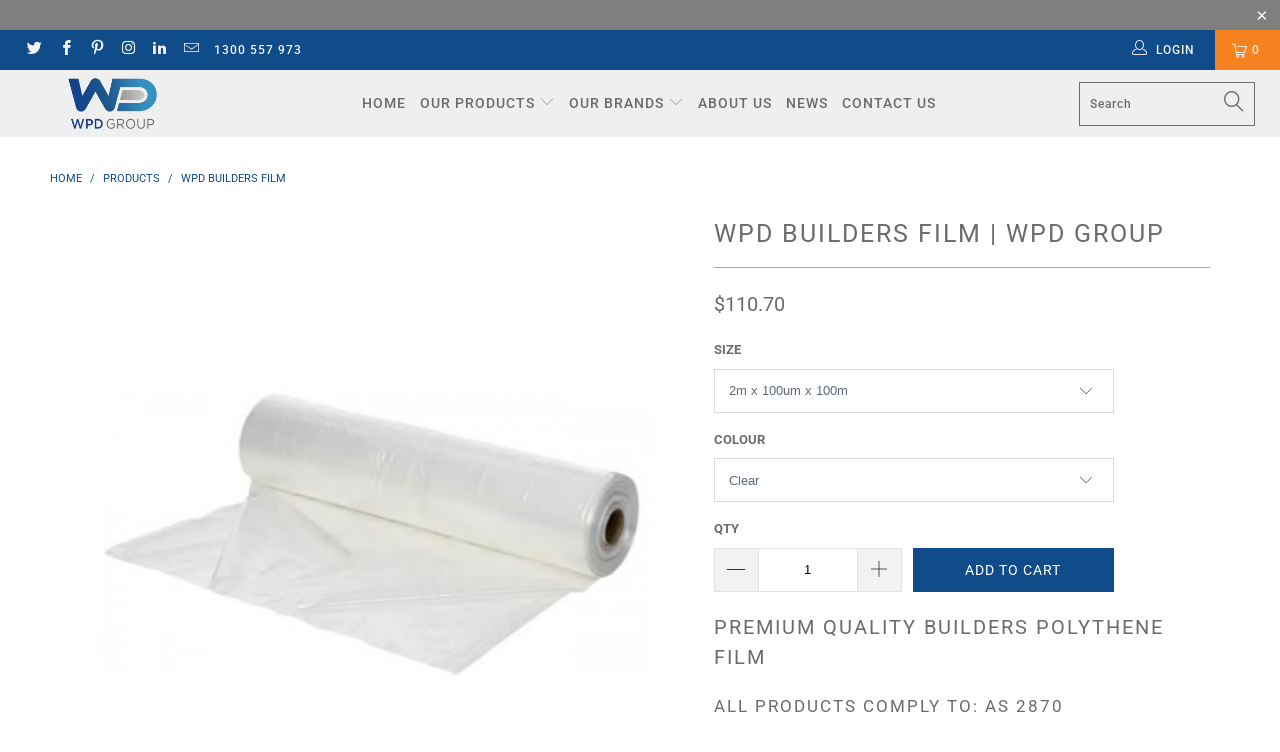

--- FILE ---
content_type: text/html; charset=utf-8
request_url: https://www.wpdgroup.com.au/products/builders-film
body_size: 30325
content:


 <!DOCTYPE html>
<!--[if lt IE 7 ]><html class="ie ie6" lang="en"> <![endif]-->
<!--[if IE 7 ]><html class="ie ie7" lang="en"> <![endif]-->
<!--[if IE 8 ]><html class="ie ie8" lang="en"> <![endif]-->
<!--[if IE 9 ]><html class="ie ie9" lang="en"> <![endif]-->
<!--[if (gte IE 10)|!(IE)]><!--><html lang="en"> <!--<![endif]--> <head> <meta charset="utf-8"> <meta http-equiv="cleartype" content="on"> <meta name="robots" content="index,follow"> <!-- <meta name="google-site-verification" content="2pHiNDS2PXUe74x6gO6KaUeLRxTG2H7OWbSlEWMSDyU" /> --> <meta name="google-site-verification" content="qQk_ASaVdJfqWmkSfh-4PpAs_gQJPJkXF-oTmG5EHWE" /> <!-- Custom Fonts --> <!-- Stylesheets for Turbo 4.0.0 --> <link href="//www.wpdgroup.com.au/cdn/shop/t/2/assets/styles.scss.css?v=61819042145256863411763078959" rel="stylesheet" type="text/css" media="all" /> <script>
      /*! lazysizes - v3.0.0 */
      !function(a,b){var c=b(a,a.document);a.lazySizes=c,"object"==typeof module&&module.exports&&(module.exports=c)}(window,function(a,b){"use strict";if(b.getElementsByClassName){var c,d=b.documentElement,e=a.Date,f=a.HTMLPictureElement,g="addEventListener",h="getAttribute",i=a[g],j=a.setTimeout,k=a.requestAnimationFrame||j,l=a.requestIdleCallback,m=/^picture$/i,n=["load","error","lazyincluded","_lazyloaded"],o={},p=Array.prototype.forEach,q=function(a,b){return o[b]||(o[b]=new RegExp("(\\s|^)"+b+"(\\s|$)")),o[b].test(a[h]("class")||"")&&o[b]},r=function(a,b){q(a,b)||a.setAttribute("class",(a[h]("class")||"").trim()+" "+b)},s=function(a,b){var c;(c=q(a,b))&&a.setAttribute("class",(a[h]("class")||"").replace(c," "))},t=function(a,b,c){var d=c?g:"removeEventListener";c&&t(a,b),n.forEach(function(c){a[d](c,b)})},u=function(a,c,d,e,f){var g=b.createEvent("CustomEvent");return g.initCustomEvent(c,!e,!f,d||{}),a.dispatchEvent(g),g},v=function(b,d){var e;!f&&(e=a.picturefill||c.pf)?e({reevaluate:!0,elements:[b]}):d&&d.src&&(b.src=d.src)},w=function(a,b){return(getComputedStyle(a,null)||{})[b]},x=function(a,b,d){for(d=d||a.offsetWidth;d<c.minSize&&b&&!a._lazysizesWidth;)d=b.offsetWidth,b=b.parentNode;return d},y=function(){var a,c,d=[],e=[],f=d,g=function(){var b=f;for(f=d.length?e:d,a=!0,c=!1;b.length;)b.shift()();a=!1},h=function(d,e){a&&!e?d.apply(this,arguments):(f.push(d),c||(c=!0,(b.hidden?j:k)(g)))};return h._lsFlush=g,h}(),z=function(a,b){return b?function(){y(a)}:function(){var b=this,c=arguments;y(function(){a.apply(b,c)})}},A=function(a){var b,c=0,d=125,f=666,g=f,h=function(){b=!1,c=e.now(),a()},i=l?function(){l(h,{timeout:g}),g!==f&&(g=f)}:z(function(){j(h)},!0);return function(a){var f;(a=a===!0)&&(g=44),b||(b=!0,f=d-(e.now()-c),0>f&&(f=0),a||9>f&&l?i():j(i,f))}},B=function(a){var b,c,d=99,f=function(){b=null,a()},g=function(){var a=e.now()-c;d>a?j(g,d-a):(l||f)(f)};return function(){c=e.now(),b||(b=j(g,d))}},C=function(){var f,k,l,n,o,x,C,E,F,G,H,I,J,K,L,M=/^img$/i,N=/^iframe$/i,O="onscroll"in a&&!/glebot/.test(navigator.userAgent),P=0,Q=0,R=0,S=-1,T=function(a){R--,a&&a.target&&t(a.target,T),(!a||0>R||!a.target)&&(R=0)},U=function(a,c){var e,f=a,g="hidden"==w(b.body,"visibility")||"hidden"!=w(a,"visibility");for(F-=c,I+=c,G-=c,H+=c;g&&(f=f.offsetParent)&&f!=b.body&&f!=d;)g=(w(f,"opacity")||1)>0,g&&"visible"!=w(f,"overflow")&&(e=f.getBoundingClientRect(),g=H>e.left&&G<e.right&&I>e.top-1&&F<e.bottom+1);return g},V=function(){var a,e,g,i,j,m,n,p,q;if((o=c.loadMode)&&8>R&&(a=f.length)){e=0,S++,null==K&&("expand"in c||(c.expand=d.clientHeight>500&&d.clientWidth>500?500:370),J=c.expand,K=J*c.expFactor),K>Q&&1>R&&S>2&&o>2&&!b.hidden?(Q=K,S=0):Q=o>1&&S>1&&6>R?J:P;for(;a>e;e++)if(f[e]&&!f[e]._lazyRace)if(O)if((p=f[e][h]("data-expand"))&&(m=1*p)||(m=Q),q!==m&&(C=innerWidth+m*L,E=innerHeight+m,n=-1*m,q=m),g=f[e].getBoundingClientRect(),(I=g.bottom)>=n&&(F=g.top)<=E&&(H=g.right)>=n*L&&(G=g.left)<=C&&(I||H||G||F)&&(l&&3>R&&!p&&(3>o||4>S)||U(f[e],m))){if(ba(f[e]),j=!0,R>9)break}else!j&&l&&!i&&4>R&&4>S&&o>2&&(k[0]||c.preloadAfterLoad)&&(k[0]||!p&&(I||H||G||F||"auto"!=f[e][h](c.sizesAttr)))&&(i=k[0]||f[e]);else ba(f[e]);i&&!j&&ba(i)}},W=A(V),X=function(a){r(a.target,c.loadedClass),s(a.target,c.loadingClass),t(a.target,Z)},Y=z(X),Z=function(a){Y({target:a.target})},$=function(a,b){try{a.contentWindow.location.replace(b)}catch(c){a.src=b}},_=function(a){var b,d,e=a[h](c.srcsetAttr);(b=c.customMedia[a[h]("data-media")||a[h]("media")])&&a.setAttribute("media",b),e&&a.setAttribute("srcset",e),b&&(d=a.parentNode,d.insertBefore(a.cloneNode(),a),d.removeChild(a))},aa=z(function(a,b,d,e,f){var g,i,k,l,o,q;(o=u(a,"lazybeforeunveil",b)).defaultPrevented||(e&&(d?r(a,c.autosizesClass):a.setAttribute("sizes",e)),i=a[h](c.srcsetAttr),g=a[h](c.srcAttr),f&&(k=a.parentNode,l=k&&m.test(k.nodeName||"")),q=b.firesLoad||"src"in a&&(i||g||l),o={target:a},q&&(t(a,T,!0),clearTimeout(n),n=j(T,2500),r(a,c.loadingClass),t(a,Z,!0)),l&&p.call(k.getElementsByTagName("source"),_),i?a.setAttribute("srcset",i):g&&!l&&(N.test(a.nodeName)?$(a,g):a.src=g),(i||l)&&v(a,{src:g})),a._lazyRace&&delete a._lazyRace,s(a,c.lazyClass),y(function(){(!q||a.complete&&a.naturalWidth>1)&&(q?T(o):R--,X(o))},!0)}),ba=function(a){var b,d=M.test(a.nodeName),e=d&&(a[h](c.sizesAttr)||a[h]("sizes")),f="auto"==e;(!f&&l||!d||!a.src&&!a.srcset||a.complete||q(a,c.errorClass))&&(b=u(a,"lazyunveilread").detail,f&&D.updateElem(a,!0,a.offsetWidth),a._lazyRace=!0,R++,aa(a,b,f,e,d))},ca=function(){if(!l){if(e.now()-x<999)return void j(ca,999);var a=B(function(){c.loadMode=3,W()});l=!0,c.loadMode=3,W(),i("scroll",function(){3==c.loadMode&&(c.loadMode=2),a()},!0)}};return{_:function(){x=e.now(),f=b.getElementsByClassName(c.lazyClass),k=b.getElementsByClassName(c.lazyClass+" "+c.preloadClass),L=c.hFac,i("scroll",W,!0),i("resize",W,!0),a.MutationObserver?new MutationObserver(W).observe(d,{childList:!0,subtree:!0,attributes:!0}):(d[g]("DOMNodeInserted",W,!0),d[g]("DOMAttrModified",W,!0),setInterval(W,999)),i("hashchange",W,!0),["focus","mouseover","click","load","transitionend","animationend","webkitAnimationEnd"].forEach(function(a){b[g](a,W,!0)}),/d$|^c/.test(b.readyState)?ca():(i("load",ca),b[g]("DOMContentLoaded",W),j(ca,2e4)),f.length?(V(),y._lsFlush()):W()},checkElems:W,unveil:ba}}(),D=function(){var a,d=z(function(a,b,c,d){var e,f,g;if(a._lazysizesWidth=d,d+="px",a.setAttribute("sizes",d),m.test(b.nodeName||""))for(e=b.getElementsByTagName("source"),f=0,g=e.length;g>f;f++)e[f].setAttribute("sizes",d);c.detail.dataAttr||v(a,c.detail)}),e=function(a,b,c){var e,f=a.parentNode;f&&(c=x(a,f,c),e=u(a,"lazybeforesizes",{width:c,dataAttr:!!b}),e.defaultPrevented||(c=e.detail.width,c&&c!==a._lazysizesWidth&&d(a,f,e,c)))},f=function(){var b,c=a.length;if(c)for(b=0;c>b;b++)e(a[b])},g=B(f);return{_:function(){a=b.getElementsByClassName(c.autosizesClass),i("resize",g)},checkElems:g,updateElem:e}}(),E=function(){E.i||(E.i=!0,D._(),C._())};return function(){var b,d={lazyClass:"lazyload",loadedClass:"lazyloaded",loadingClass:"lazyloading",preloadClass:"lazypreload",errorClass:"lazyerror",autosizesClass:"lazyautosizes",srcAttr:"data-src",srcsetAttr:"data-srcset",sizesAttr:"data-sizes",minSize:40,customMedia:{},init:!0,expFactor:1.5,hFac:.8,loadMode:2};c=a.lazySizesConfig||a.lazysizesConfig||{};for(b in d)b in c||(c[b]=d[b]);a.lazySizesConfig=c,j(function(){c.init&&E()})}(),{cfg:c,autoSizer:D,loader:C,init:E,uP:v,aC:r,rC:s,hC:q,fire:u,gW:x,rAF:y}}});</script> <title>WPD Builders Film - WPD Group</title> <meta name="description" content="PREMIUM QUALITY BUILDERS POLYTHENE FILM ALL PRODUCTS COMPLY TO: AS 2870 BLACK HIGH IMPACT 4m X 200um x 50m BLACK HIGH IMPACT 2m X 200um x 50m BLACK HIGH IMPACT 4m X 200um x 25m ORANGE HIGH IMPACT 2m X 200um x 50m ORANGE HIGH IMPACT 2m X 200um x 50m ORANGE HIGH IMPACT 4m X 200um x 25m SUPER ORANGE 4m X 300um x 25m BLACK" />
      
    

    

<meta name="author" content="WPD Group">
<meta property="og:url" content="https://www.wpdgroup.com.au/products/builders-film">
<meta property="og:site_name" content="WPD Group"> <meta property="og:type" content="product"> <meta property="og:title" content="WPD Builders Film"> <meta property="og:image" content="https://www.wpdgroup.com.au/cdn/shop/products/DavmarBuildersFilmBlackHI_600x.jpg?v=1596675631"> <meta property="og:image:secure_url" content="https://www.wpdgroup.com.au/cdn/shop/products/DavmarBuildersFilmBlackHI_600x.jpg?v=1596675631"> <meta property="og:image" content="https://www.wpdgroup.com.au/cdn/shop/products/DavmarBuildersFilmBlack_600x.jpg?v=1596675631"> <meta property="og:image:secure_url" content="https://www.wpdgroup.com.au/cdn/shop/products/DavmarBuildersFilmBlack_600x.jpg?v=1596675631"> <meta property="og:image" content="https://www.wpdgroup.com.au/cdn/shop/products/DavmarBuildersFilmClear_600x.jpg?v=1596675630"> <meta property="og:image:secure_url" content="https://www.wpdgroup.com.au/cdn/shop/products/DavmarBuildersFilmClear_600x.jpg?v=1596675630"> <meta property="og:price:amount" content="59.84"> <meta property="og:price:currency" content="AUD"> <meta property="og:description" content="PREMIUM QUALITY BUILDERS POLYTHENE FILM ALL PRODUCTS COMPLY TO: AS 2870 BLACK HIGH IMPACT 4m X 200um x 50m BLACK HIGH IMPACT 2m X 200um x 50m BLACK HIGH IMPACT 4m X 200um x 25m ORANGE HIGH IMPACT 2m X 200um x 50m ORANGE HIGH IMPACT 2m X 200um x 50m ORANGE HIGH IMPACT 4m X 200um x 25m SUPER ORANGE 4m X 300um x 25m BLACK"> <meta name="twitter:site" content="@WaterproofingD">

<meta name="twitter:card" content="summary"> <meta name="twitter:title" content="WPD Builders Film"> <meta name="twitter:description" content="PREMIUM QUALITY BUILDERS POLYTHENE FILM ALL PRODUCTS COMPLY TO: AS 2870 BLACK HIGH IMPACT 4m X 200um x 50m BLACK HIGH IMPACT 2m X 200um x 50m BLACK HIGH IMPACT 4m X 200um x 25m ORANGE HIGH IMPACT 2m X 200um x 50m ORANGE HIGH IMPACT 2m X 200um x 50m ORANGE HIGH IMPACT 4m X 200um x 25m SUPER ORANGE 4m X 300um x 25m BLACK MEDIUM IMPACT 6m X 200um x 50m BLACK MEDIUM IMPACT 2m X 200um x 50m BLACK MEDIUM IMPACT 4m x 200um x 50m OTHER STOCK SIZES AND COLOURS BLACK 4m X 100um x 100 BLACK 3m X 100um x 100m BLACK 2m X 100um x 100m CLEAR 4m X 200um x 50m CLEAR 2m X 200um x 50m CLEAR 4m X 100um x 100m CLEAR 3m X 100um x 100m CLEAR 2m X"> <meta name="twitter:image" content="https://www.wpdgroup.com.au/cdn/shop/products/DavmarBuildersFilmBlackHI_240x.jpg?v=1596675631"> <meta name="twitter:image:width" content="240"> <meta name="twitter:image:height" content="240"> <!-- Mobile Specific Metas --> <meta name="HandheldFriendly" content="True"> <meta name="MobileOptimized" content="320"> <meta name="viewport" content="width=device-width,initial-scale=1"> <meta name="theme-color" content="#ffffff"> <link rel="shortcut icon" type="image/x-icon" href="//www.wpdgroup.com.au/cdn/shop/files/WPD_Logo_Favicon_32x32.jpg?v=1614295102"> <link rel="canonical" href="https://www.wpdgroup.com.au/products/builders-film" /> <script>window.performance && window.performance.mark && window.performance.mark('shopify.content_for_header.start');</script><meta name="google-site-verification" content="cLUhBtHWF9kTj7dCXXGqTsUk6Q5InQwdipvfrKH8GjA">
<meta name="google-site-verification" content="ib4a7FKRtn_Kco7mpVlqY-UwBN-HHVnMMTh0B2PxJsQ">
<meta name="google-site-verification" content="cLUhBtHWF9kTj7dCXXGqTsUk6Q5InQwdipvfrKH8GjA">
<meta id="shopify-digital-wallet" name="shopify-digital-wallet" content="/7344554054/digital_wallets/dialog">
<meta name="shopify-checkout-api-token" content="216248cb86c39f5eaeedc37a9cf44c6b">
<meta id="in-context-paypal-metadata" data-shop-id="7344554054" data-venmo-supported="false" data-environment="production" data-locale="en_US" data-paypal-v4="true" data-currency="AUD">
<link rel="alternate" type="application/json+oembed" href="https://www.wpdgroup.com.au/products/builders-film.oembed">
<script async="async" src="/checkouts/internal/preloads.js?locale=en-AU"></script>
<link rel="preconnect" href="https://shop.app" crossorigin="anonymous">
<script async="async" src="https://shop.app/checkouts/internal/preloads.js?locale=en-AU&shop_id=7344554054" crossorigin="anonymous"></script>
<script id="apple-pay-shop-capabilities" type="application/json">{"shopId":7344554054,"countryCode":"AU","currencyCode":"AUD","merchantCapabilities":["supports3DS"],"merchantId":"gid:\/\/shopify\/Shop\/7344554054","merchantName":"WPD Group","requiredBillingContactFields":["postalAddress","email","phone"],"requiredShippingContactFields":["postalAddress","email","phone"],"shippingType":"shipping","supportedNetworks":["visa","masterCard","amex","jcb"],"total":{"type":"pending","label":"WPD Group","amount":"1.00"},"shopifyPaymentsEnabled":true,"supportsSubscriptions":true}</script>
<script id="shopify-features" type="application/json">{"accessToken":"216248cb86c39f5eaeedc37a9cf44c6b","betas":["rich-media-storefront-analytics"],"domain":"www.wpdgroup.com.au","predictiveSearch":true,"shopId":7344554054,"locale":"en"}</script>
<script>var Shopify = Shopify || {};
Shopify.shop = "waterproofing-direct.myshopify.com";
Shopify.locale = "en";
Shopify.currency = {"active":"AUD","rate":"1.0"};
Shopify.country = "AU";
Shopify.theme = {"name":"THF Dev - Launch theme","id":42824564806,"schema_name":"Turbo","schema_version":"4.0.0","theme_store_id":null,"role":"main"};
Shopify.theme.handle = "null";
Shopify.theme.style = {"id":null,"handle":null};
Shopify.cdnHost = "www.wpdgroup.com.au/cdn";
Shopify.routes = Shopify.routes || {};
Shopify.routes.root = "/";</script>
<script type="module">!function(o){(o.Shopify=o.Shopify||{}).modules=!0}(window);</script>
<script>!function(o){function n(){var o=[];function n(){o.push(Array.prototype.slice.apply(arguments))}return n.q=o,n}var t=o.Shopify=o.Shopify||{};t.loadFeatures=n(),t.autoloadFeatures=n()}(window);</script>
<script>
  window.ShopifyPay = window.ShopifyPay || {};
  window.ShopifyPay.apiHost = "shop.app\/pay";
  window.ShopifyPay.redirectState = null;
</script>
<script id="shop-js-analytics" type="application/json">{"pageType":"product"}</script>
<script defer="defer" async type="module" src="//www.wpdgroup.com.au/cdn/shopifycloud/shop-js/modules/v2/client.init-shop-cart-sync_D0dqhulL.en.esm.js"></script>
<script defer="defer" async type="module" src="//www.wpdgroup.com.au/cdn/shopifycloud/shop-js/modules/v2/chunk.common_CpVO7qML.esm.js"></script>
<script type="module">
  await import("//www.wpdgroup.com.au/cdn/shopifycloud/shop-js/modules/v2/client.init-shop-cart-sync_D0dqhulL.en.esm.js");
await import("//www.wpdgroup.com.au/cdn/shopifycloud/shop-js/modules/v2/chunk.common_CpVO7qML.esm.js");

  window.Shopify.SignInWithShop?.initShopCartSync?.({"fedCMEnabled":true,"windoidEnabled":true});

</script>
<script>
  window.Shopify = window.Shopify || {};
  if (!window.Shopify.featureAssets) window.Shopify.featureAssets = {};
  window.Shopify.featureAssets['shop-js'] = {"shop-cart-sync":["modules/v2/client.shop-cart-sync_D9bwt38V.en.esm.js","modules/v2/chunk.common_CpVO7qML.esm.js"],"init-fed-cm":["modules/v2/client.init-fed-cm_BJ8NPuHe.en.esm.js","modules/v2/chunk.common_CpVO7qML.esm.js"],"init-shop-email-lookup-coordinator":["modules/v2/client.init-shop-email-lookup-coordinator_pVrP2-kG.en.esm.js","modules/v2/chunk.common_CpVO7qML.esm.js"],"shop-cash-offers":["modules/v2/client.shop-cash-offers_CNh7FWN-.en.esm.js","modules/v2/chunk.common_CpVO7qML.esm.js","modules/v2/chunk.modal_DKF6x0Jh.esm.js"],"init-shop-cart-sync":["modules/v2/client.init-shop-cart-sync_D0dqhulL.en.esm.js","modules/v2/chunk.common_CpVO7qML.esm.js"],"init-windoid":["modules/v2/client.init-windoid_DaoAelzT.en.esm.js","modules/v2/chunk.common_CpVO7qML.esm.js"],"shop-toast-manager":["modules/v2/client.shop-toast-manager_1DND8Tac.en.esm.js","modules/v2/chunk.common_CpVO7qML.esm.js"],"pay-button":["modules/v2/client.pay-button_CFeQi1r6.en.esm.js","modules/v2/chunk.common_CpVO7qML.esm.js"],"shop-button":["modules/v2/client.shop-button_Ca94MDdQ.en.esm.js","modules/v2/chunk.common_CpVO7qML.esm.js"],"shop-login-button":["modules/v2/client.shop-login-button_DPYNfp1Z.en.esm.js","modules/v2/chunk.common_CpVO7qML.esm.js","modules/v2/chunk.modal_DKF6x0Jh.esm.js"],"avatar":["modules/v2/client.avatar_BTnouDA3.en.esm.js"],"shop-follow-button":["modules/v2/client.shop-follow-button_BMKh4nJE.en.esm.js","modules/v2/chunk.common_CpVO7qML.esm.js","modules/v2/chunk.modal_DKF6x0Jh.esm.js"],"init-customer-accounts-sign-up":["modules/v2/client.init-customer-accounts-sign-up_CJXi5kRN.en.esm.js","modules/v2/client.shop-login-button_DPYNfp1Z.en.esm.js","modules/v2/chunk.common_CpVO7qML.esm.js","modules/v2/chunk.modal_DKF6x0Jh.esm.js"],"init-shop-for-new-customer-accounts":["modules/v2/client.init-shop-for-new-customer-accounts_BoBxkgWu.en.esm.js","modules/v2/client.shop-login-button_DPYNfp1Z.en.esm.js","modules/v2/chunk.common_CpVO7qML.esm.js","modules/v2/chunk.modal_DKF6x0Jh.esm.js"],"init-customer-accounts":["modules/v2/client.init-customer-accounts_DCuDTzpR.en.esm.js","modules/v2/client.shop-login-button_DPYNfp1Z.en.esm.js","modules/v2/chunk.common_CpVO7qML.esm.js","modules/v2/chunk.modal_DKF6x0Jh.esm.js"],"checkout-modal":["modules/v2/client.checkout-modal_U_3e4VxF.en.esm.js","modules/v2/chunk.common_CpVO7qML.esm.js","modules/v2/chunk.modal_DKF6x0Jh.esm.js"],"lead-capture":["modules/v2/client.lead-capture_DEgn0Z8u.en.esm.js","modules/v2/chunk.common_CpVO7qML.esm.js","modules/v2/chunk.modal_DKF6x0Jh.esm.js"],"shop-login":["modules/v2/client.shop-login_CoM5QKZ_.en.esm.js","modules/v2/chunk.common_CpVO7qML.esm.js","modules/v2/chunk.modal_DKF6x0Jh.esm.js"],"payment-terms":["modules/v2/client.payment-terms_BmrqWn8r.en.esm.js","modules/v2/chunk.common_CpVO7qML.esm.js","modules/v2/chunk.modal_DKF6x0Jh.esm.js"]};
</script>
<script>(function() {
  var isLoaded = false;
  function asyncLoad() {
    if (isLoaded) return;
    isLoaded = true;
    var urls = ["\/\/shopify.privy.com\/widget.js?shop=waterproofing-direct.myshopify.com","https:\/\/d23dclunsivw3h.cloudfront.net\/redirect-app.js?shop=waterproofing-direct.myshopify.com","\/\/www.powr.io\/powr.js?powr-token=waterproofing-direct.myshopify.com\u0026external-type=shopify\u0026shop=waterproofing-direct.myshopify.com","https:\/\/formbuilder.hulkapps.com\/skeletopapp.js?shop=waterproofing-direct.myshopify.com","https:\/\/chimpstatic.com\/mcjs-connected\/js\/users\/f5fcb4924dc9e14785cb93d62\/5cb8995452155caf263b3edf4.js?shop=waterproofing-direct.myshopify.com","https:\/\/ufe.helixo.co\/scripts\/sdk.min.js?shop=waterproofing-direct.myshopify.com","https:\/\/sf-pricecalculator.extendons.com\/js\/storefront.js?shop=waterproofing-direct.myshopify.com"];
    for (var i = 0; i <urls.length; i++) {
      var s = document.createElement('script');
      s.type = 'text/javascript';
      s.async = true;
      s.src = urls[i];
      var x = document.getElementsByTagName('script')[0];
      x.parentNode.insertBefore(s, x);
    }
  };
  if(window.attachEvent) {
    window.attachEvent('onload', asyncLoad);
  } else {
    window.addEventListener('load', asyncLoad, false);
  }
})();</script>
<script id="__st">var __st={"a":7344554054,"offset":39600,"reqid":"57dbbc87-9d0c-4d4b-8b41-4880c16a3672-1763744254","pageurl":"www.wpdgroup.com.au\/products\/builders-film","u":"5a5b292283a6","p":"product","rtyp":"product","rid":4650932895814};</script>
<script>window.ShopifyPaypalV4VisibilityTracking = true;</script>
<script id="captcha-bootstrap">!function(){'use strict';const t='contact',e='account',n='new_comment',o=[[t,t],['blogs',n],['comments',n],[t,'customer']],c=[[e,'customer_login'],[e,'guest_login'],[e,'recover_customer_password'],[e,'create_customer']],r=t=>t.map((([t,e])=>`form[action*='/${t}']:not([data-nocaptcha='true']) input[name='form_type'][value='${e}']`)).join(','),a=t=>()=>t?[...document.querySelectorAll(t)].map((t=>t.form)):[];function s(){const t=[...o],e=r(t);return a(e)}const i='password',u='form_key',d=['recaptcha-v3-token','g-recaptcha-response','h-captcha-response',i],f=()=>{try{return window.sessionStorage}catch{return}},m='__shopify_v',_=t=>t.elements[u];function p(t,e,n=!1){try{const o=window.sessionStorage,c=JSON.parse(o.getItem(e)),{data:r}=function(t){const{data:e,action:n}=t;return t[m]||n?{data:e,action:n}:{data:t,action:n}}(c);for(const[e,n]of Object.entries(r))t.elements[e]&&(t.elements[e].value=n);n&&o.removeItem(e)}catch(o){console.error('form repopulation failed',{error:o})}}const l='form_type',E='cptcha';function T(t){t.dataset[E]=!0}const w=window,h=w.document,L='Shopify',v='ce_forms',y='captcha';let A=!1;((t,e)=>{const n=(g='f06e6c50-85a8-45c8-87d0-21a2b65856fe',I='https://cdn.shopify.com/shopifycloud/storefront-forms-hcaptcha/ce_storefront_forms_captcha_hcaptcha.v1.5.2.iife.js',D={infoText:'Protected by hCaptcha',privacyText:'Privacy',termsText:'Terms'},(t,e,n)=>{const o=w[L][v],c=o.bindForm;if(c)return c(t,g,e,D).then(n);var r;o.q.push([[t,g,e,D],n]),r=I,A||(h.body.append(Object.assign(h.createElement('script'),{id:'captcha-provider',async:!0,src:r})),A=!0)});var g,I,D;w[L]=w[L]||{},w[L][v]=w[L][v]||{},w[L][v].q=[],w[L][y]=w[L][y]||{},w[L][y].protect=function(t,e){n(t,void 0,e),T(t)},Object.freeze(w[L][y]),function(t,e,n,w,h,L){const[v,y,A,g]=function(t,e,n){const i=e?o:[],u=t?c:[],d=[...i,...u],f=r(d),m=r(i),_=r(d.filter((([t,e])=>n.includes(e))));return[a(f),a(m),a(_),s()]}(w,h,L),I=t=>{const e=t.target;return e instanceof HTMLFormElement?e:e&&e.form},D=t=>v().includes(t);t.addEventListener('submit',(t=>{const e=I(t);if(!e)return;const n=D(e)&&!e.dataset.hcaptchaBound&&!e.dataset.recaptchaBound,o=_(e),c=g().includes(e)&&(!o||!o.value);(n||c)&&t.preventDefault(),c&&!n&&(function(t){try{if(!f())return;!function(t){const e=f();if(!e)return;const n=_(t);if(!n)return;const o=n.value;o&&e.removeItem(o)}(t);const e=Array.from(Array(32),(()=>Math.random().toString(36)[2])).join('');!function(t,e){_(t)||t.append(Object.assign(document.createElement('input'),{type:'hidden',name:u})),t.elements[u].value=e}(t,e),function(t,e){const n=f();if(!n)return;const o=[...t.querySelectorAll(`input[type='${i}']`)].map((({name:t})=>t)),c=[...d,...o],r={};for(const[a,s]of new FormData(t).entries())c.includes(a)||(r[a]=s);n.setItem(e,JSON.stringify({[m]:1,action:t.action,data:r}))}(t,e)}catch(e){console.error('failed to persist form',e)}}(e),e.submit())}));const S=(t,e)=>{t&&!t.dataset[E]&&(n(t,e.some((e=>e===t))),T(t))};for(const o of['focusin','change'])t.addEventListener(o,(t=>{const e=I(t);D(e)&&S(e,y())}));const B=e.get('form_key'),M=e.get(l),P=B&&M;t.addEventListener('DOMContentLoaded',(()=>{const t=y();if(P)for(const e of t)e.elements[l].value===M&&p(e,B);[...new Set([...A(),...v().filter((t=>'true'===t.dataset.shopifyCaptcha))])].forEach((e=>S(e,t)))}))}(h,new URLSearchParams(w.location.search),n,t,e,['guest_login'])})(!0,!0)}();</script>
<script integrity="sha256-52AcMU7V7pcBOXWImdc/TAGTFKeNjmkeM1Pvks/DTgc=" data-source-attribution="shopify.loadfeatures" defer="defer" src="//www.wpdgroup.com.au/cdn/shopifycloud/storefront/assets/storefront/load_feature-81c60534.js" crossorigin="anonymous"></script>
<script crossorigin="anonymous" defer="defer" src="//www.wpdgroup.com.au/cdn/shopifycloud/storefront/assets/shopify_pay/storefront-65b4c6d7.js?v=20250812"></script>
<script data-source-attribution="shopify.dynamic_checkout.dynamic.init">var Shopify=Shopify||{};Shopify.PaymentButton=Shopify.PaymentButton||{isStorefrontPortableWallets:!0,init:function(){window.Shopify.PaymentButton.init=function(){};var t=document.createElement("script");t.src="https://www.wpdgroup.com.au/cdn/shopifycloud/portable-wallets/latest/portable-wallets.en.js",t.type="module",document.head.appendChild(t)}};
</script>
<script data-source-attribution="shopify.dynamic_checkout.buyer_consent">
  function portableWalletsHideBuyerConsent(e){var t=document.getElementById("shopify-buyer-consent"),n=document.getElementById("shopify-subscription-policy-button");t&&n&&(t.classList.add("hidden"),t.setAttribute("aria-hidden","true"),n.removeEventListener("click",e))}function portableWalletsShowBuyerConsent(e){var t=document.getElementById("shopify-buyer-consent"),n=document.getElementById("shopify-subscription-policy-button");t&&n&&(t.classList.remove("hidden"),t.removeAttribute("aria-hidden"),n.addEventListener("click",e))}window.Shopify?.PaymentButton&&(window.Shopify.PaymentButton.hideBuyerConsent=portableWalletsHideBuyerConsent,window.Shopify.PaymentButton.showBuyerConsent=portableWalletsShowBuyerConsent);
</script>
<script data-source-attribution="shopify.dynamic_checkout.cart.bootstrap">document.addEventListener("DOMContentLoaded",(function(){function t(){return document.querySelector("shopify-accelerated-checkout-cart, shopify-accelerated-checkout")}if(t())Shopify.PaymentButton.init();else{new MutationObserver((function(e,n){t()&&(Shopify.PaymentButton.init(),n.disconnect())})).observe(document.body,{childList:!0,subtree:!0})}}));
</script>
<link id="shopify-accelerated-checkout-styles" rel="stylesheet" media="screen" href="https://www.wpdgroup.com.au/cdn/shopifycloud/portable-wallets/latest/accelerated-checkout-backwards-compat.css" crossorigin="anonymous">
<style id="shopify-accelerated-checkout-cart">
        #shopify-buyer-consent {
  margin-top: 1em;
  display: inline-block;
  width: 100%;
}

#shopify-buyer-consent.hidden {
  display: none;
}

#shopify-subscription-policy-button {
  background: none;
  border: none;
  padding: 0;
  text-decoration: underline;
  font-size: inherit;
  cursor: pointer;
}

#shopify-subscription-policy-button::before {
  box-shadow: none;
}

      </style>

<script>window.performance && window.performance.mark && window.performance.mark('shopify.content_for_header.end');</script><link href="https://monorail-edge.shopifysvc.com" rel="dns-prefetch">
<script>(function(){if ("sendBeacon" in navigator && "performance" in window) {try {var session_token_from_headers = performance.getEntriesByType('navigation')[0].serverTiming.find(x => x.name == '_s').description;} catch {var session_token_from_headers = undefined;}var session_cookie_matches = document.cookie.match(/_shopify_s=([^;]*)/);var session_token_from_cookie = session_cookie_matches && session_cookie_matches.length === 2 ? session_cookie_matches[1] : "";var session_token = session_token_from_headers || session_token_from_cookie || "";function handle_abandonment_event(e) {var entries = performance.getEntries().filter(function(entry) {return /monorail-edge.shopifysvc.com/.test(entry.name);});if (!window.abandonment_tracked && entries.length === 0) {window.abandonment_tracked = true;var currentMs = Date.now();var navigation_start = performance.timing.navigationStart;var payload = {shop_id: 7344554054,url: window.location.href,navigation_start,duration: currentMs - navigation_start,session_token,page_type: "product"};window.navigator.sendBeacon("https://monorail-edge.shopifysvc.com/v1/produce", JSON.stringify({schema_id: "online_store_buyer_site_abandonment/1.1",payload: payload,metadata: {event_created_at_ms: currentMs,event_sent_at_ms: currentMs}}));}}window.addEventListener('pagehide', handle_abandonment_event);}}());</script>
<script id="web-pixels-manager-setup">(function e(e,d,r,n,o){if(void 0===o&&(o={}),!Boolean(null===(a=null===(i=window.Shopify)||void 0===i?void 0:i.analytics)||void 0===a?void 0:a.replayQueue)){var i,a;window.Shopify=window.Shopify||{};var t=window.Shopify;t.analytics=t.analytics||{};var s=t.analytics;s.replayQueue=[],s.publish=function(e,d,r){return s.replayQueue.push([e,d,r]),!0};try{self.performance.mark("wpm:start")}catch(e){}var l=function(){var e={modern:/Edge?\/(1{2}[4-9]|1[2-9]\d|[2-9]\d{2}|\d{4,})\.\d+(\.\d+|)|Firefox\/(1{2}[4-9]|1[2-9]\d|[2-9]\d{2}|\d{4,})\.\d+(\.\d+|)|Chrom(ium|e)\/(9{2}|\d{3,})\.\d+(\.\d+|)|(Maci|X1{2}).+ Version\/(15\.\d+|(1[6-9]|[2-9]\d|\d{3,})\.\d+)([,.]\d+|)( \(\w+\)|)( Mobile\/\w+|) Safari\/|Chrome.+OPR\/(9{2}|\d{3,})\.\d+\.\d+|(CPU[ +]OS|iPhone[ +]OS|CPU[ +]iPhone|CPU IPhone OS|CPU iPad OS)[ +]+(15[._]\d+|(1[6-9]|[2-9]\d|\d{3,})[._]\d+)([._]\d+|)|Android:?[ /-](13[3-9]|1[4-9]\d|[2-9]\d{2}|\d{4,})(\.\d+|)(\.\d+|)|Android.+Firefox\/(13[5-9]|1[4-9]\d|[2-9]\d{2}|\d{4,})\.\d+(\.\d+|)|Android.+Chrom(ium|e)\/(13[3-9]|1[4-9]\d|[2-9]\d{2}|\d{4,})\.\d+(\.\d+|)|SamsungBrowser\/([2-9]\d|\d{3,})\.\d+/,legacy:/Edge?\/(1[6-9]|[2-9]\d|\d{3,})\.\d+(\.\d+|)|Firefox\/(5[4-9]|[6-9]\d|\d{3,})\.\d+(\.\d+|)|Chrom(ium|e)\/(5[1-9]|[6-9]\d|\d{3,})\.\d+(\.\d+|)([\d.]+$|.*Safari\/(?![\d.]+ Edge\/[\d.]+$))|(Maci|X1{2}).+ Version\/(10\.\d+|(1[1-9]|[2-9]\d|\d{3,})\.\d+)([,.]\d+|)( \(\w+\)|)( Mobile\/\w+|) Safari\/|Chrome.+OPR\/(3[89]|[4-9]\d|\d{3,})\.\d+\.\d+|(CPU[ +]OS|iPhone[ +]OS|CPU[ +]iPhone|CPU IPhone OS|CPU iPad OS)[ +]+(10[._]\d+|(1[1-9]|[2-9]\d|\d{3,})[._]\d+)([._]\d+|)|Android:?[ /-](13[3-9]|1[4-9]\d|[2-9]\d{2}|\d{4,})(\.\d+|)(\.\d+|)|Mobile Safari.+OPR\/([89]\d|\d{3,})\.\d+\.\d+|Android.+Firefox\/(13[5-9]|1[4-9]\d|[2-9]\d{2}|\d{4,})\.\d+(\.\d+|)|Android.+Chrom(ium|e)\/(13[3-9]|1[4-9]\d|[2-9]\d{2}|\d{4,})\.\d+(\.\d+|)|Android.+(UC? ?Browser|UCWEB|U3)[ /]?(15\.([5-9]|\d{2,})|(1[6-9]|[2-9]\d|\d{3,})\.\d+)\.\d+|SamsungBrowser\/(5\.\d+|([6-9]|\d{2,})\.\d+)|Android.+MQ{2}Browser\/(14(\.(9|\d{2,})|)|(1[5-9]|[2-9]\d|\d{3,})(\.\d+|))(\.\d+|)|K[Aa][Ii]OS\/(3\.\d+|([4-9]|\d{2,})\.\d+)(\.\d+|)/},d=e.modern,r=e.legacy,n=navigator.userAgent;return n.match(d)?"modern":n.match(r)?"legacy":"unknown"}(),u="modern"===l?"modern":"legacy",c=(null!=n?n:{modern:"",legacy:""})[u],f=function(e){return[e.baseUrl,"/wpm","/b",e.hashVersion,"modern"===e.buildTarget?"m":"l",".js"].join("")}({baseUrl:d,hashVersion:r,buildTarget:u}),m=function(e){var d=e.version,r=e.bundleTarget,n=e.surface,o=e.pageUrl,i=e.monorailEndpoint;return{emit:function(e){var a=e.status,t=e.errorMsg,s=(new Date).getTime(),l=JSON.stringify({metadata:{event_sent_at_ms:s},events:[{schema_id:"web_pixels_manager_load/3.1",payload:{version:d,bundle_target:r,page_url:o,status:a,surface:n,error_msg:t},metadata:{event_created_at_ms:s}}]});if(!i)return console&&console.warn&&console.warn("[Web Pixels Manager] No Monorail endpoint provided, skipping logging."),!1;try{return self.navigator.sendBeacon.bind(self.navigator)(i,l)}catch(e){}var u=new XMLHttpRequest;try{return u.open("POST",i,!0),u.setRequestHeader("Content-Type","text/plain"),u.send(l),!0}catch(e){return console&&console.warn&&console.warn("[Web Pixels Manager] Got an unhandled error while logging to Monorail."),!1}}}}({version:r,bundleTarget:l,surface:e.surface,pageUrl:self.location.href,monorailEndpoint:e.monorailEndpoint});try{o.browserTarget=l,function(e){var d=e.src,r=e.async,n=void 0===r||r,o=e.onload,i=e.onerror,a=e.sri,t=e.scriptDataAttributes,s=void 0===t?{}:t,l=document.createElement("script"),u=document.querySelector("head"),c=document.querySelector("body");if(l.async=n,l.src=d,a&&(l.integrity=a,l.crossOrigin="anonymous"),s)for(var f in s)if(Object.prototype.hasOwnProperty.call(s,f))try{l.dataset[f]=s[f]}catch(e){}if(o&&l.addEventListener("load",o),i&&l.addEventListener("error",i),u)u.appendChild(l);else{if(!c)throw new Error("Did not find a head or body element to append the script");c.appendChild(l)}}({src:f,async:!0,onload:function(){if(!function(){var e,d;return Boolean(null===(d=null===(e=window.Shopify)||void 0===e?void 0:e.analytics)||void 0===d?void 0:d.initialized)}()){var d=window.webPixelsManager.init(e)||void 0;if(d){var r=window.Shopify.analytics;r.replayQueue.forEach((function(e){var r=e[0],n=e[1],o=e[2];d.publishCustomEvent(r,n,o)})),r.replayQueue=[],r.publish=d.publishCustomEvent,r.visitor=d.visitor,r.initialized=!0}}},onerror:function(){return m.emit({status:"failed",errorMsg:"".concat(f," has failed to load")})},sri:function(e){var d=/^sha384-[A-Za-z0-9+/=]+$/;return"string"==typeof e&&d.test(e)}(c)?c:"",scriptDataAttributes:o}),m.emit({status:"loading"})}catch(e){m.emit({status:"failed",errorMsg:(null==e?void 0:e.message)||"Unknown error"})}}})({shopId: 7344554054,storefrontBaseUrl: "https://www.wpdgroup.com.au",extensionsBaseUrl: "https://extensions.shopifycdn.com/cdn/shopifycloud/web-pixels-manager",monorailEndpoint: "https://monorail-edge.shopifysvc.com/unstable/produce_batch",surface: "storefront-renderer",enabledBetaFlags: ["2dca8a86"],webPixelsConfigList: [{"id":"490733638","configuration":"{\"config\":\"{\\\"google_tag_ids\\\":[\\\"GT-5MCN4V2\\\"],\\\"target_country\\\":\\\"AU\\\",\\\"gtag_events\\\":[{\\\"type\\\":\\\"view_item\\\",\\\"action_label\\\":\\\"MC-JCB553FQF0\\\"},{\\\"type\\\":\\\"purchase\\\",\\\"action_label\\\":\\\"MC-JCB553FQF0\\\"},{\\\"type\\\":\\\"page_view\\\",\\\"action_label\\\":\\\"MC-JCB553FQF0\\\"}],\\\"enable_monitoring_mode\\\":false}\"}","eventPayloadVersion":"v1","runtimeContext":"OPEN","scriptVersion":"b2a88bafab3e21179ed38636efcd8a93","type":"APP","apiClientId":1780363,"privacyPurposes":[],"dataSharingAdjustments":{"protectedCustomerApprovalScopes":["read_customer_address","read_customer_email","read_customer_name","read_customer_personal_data","read_customer_phone"]}},{"id":"173113414","configuration":"{\"pixel_id\":\"1080325562472931\",\"pixel_type\":\"facebook_pixel\",\"metaapp_system_user_token\":\"-\"}","eventPayloadVersion":"v1","runtimeContext":"OPEN","scriptVersion":"ca16bc87fe92b6042fbaa3acc2fbdaa6","type":"APP","apiClientId":2329312,"privacyPurposes":["ANALYTICS","MARKETING","SALE_OF_DATA"],"dataSharingAdjustments":{"protectedCustomerApprovalScopes":["read_customer_address","read_customer_email","read_customer_name","read_customer_personal_data","read_customer_phone"]}},{"id":"83624006","eventPayloadVersion":"v1","runtimeContext":"LAX","scriptVersion":"1","type":"CUSTOM","privacyPurposes":["ANALYTICS"],"name":"Google Analytics tag (migrated)"},{"id":"shopify-app-pixel","configuration":"{}","eventPayloadVersion":"v1","runtimeContext":"STRICT","scriptVersion":"0450","apiClientId":"shopify-pixel","type":"APP","privacyPurposes":["ANALYTICS","MARKETING"]},{"id":"shopify-custom-pixel","eventPayloadVersion":"v1","runtimeContext":"LAX","scriptVersion":"0450","apiClientId":"shopify-pixel","type":"CUSTOM","privacyPurposes":["ANALYTICS","MARKETING"]}],isMerchantRequest: false,initData: {"shop":{"name":"WPD Group","paymentSettings":{"currencyCode":"AUD"},"myshopifyDomain":"waterproofing-direct.myshopify.com","countryCode":"AU","storefrontUrl":"https:\/\/www.wpdgroup.com.au"},"customer":null,"cart":null,"checkout":null,"productVariants":[{"price":{"amount":110.7,"currencyCode":"AUD"},"product":{"title":"WPD Builders Film","vendor":"WPD Group","id":"4650932895814","untranslatedTitle":"WPD Builders Film","url":"\/products\/builders-film","type":"08 HARDWARE - ACCESSORIES"},"id":"32035205414982","image":{"src":"\/\/www.wpdgroup.com.au\/cdn\/shop\/products\/DavmarBuildersFilmClear.jpg?v=1596675630"},"sku":"BFCL_2100100","title":"2m x 100um x 100m \/ Clear","untranslatedTitle":"2m x 100um x 100m \/ Clear"},{"price":{"amount":83.78,"currencyCode":"AUD"},"product":{"title":"WPD Builders Film","vendor":"WPD Group","id":"4650932895814","untranslatedTitle":"WPD Builders Film","url":"\/products\/builders-film","type":"08 HARDWARE - ACCESSORIES"},"id":"32035205447750","image":{"src":"\/\/www.wpdgroup.com.au\/cdn\/shop\/products\/DavmarBuildersFilmBlack.jpg?v=1596675631"},"sku":"BFBL_2100100","title":"2m x 100um x 100m \/ Black","untranslatedTitle":"2m x 100um x 100m \/ Black"},{"price":{"amount":59.84,"currencyCode":"AUD"},"product":{"title":"WPD Builders Film","vendor":"WPD Group","id":"4650932895814","untranslatedTitle":"WPD Builders Film","url":"\/products\/builders-film","type":"08 HARDWARE - ACCESSORIES"},"id":"32035205480518","image":{"src":"\/\/www.wpdgroup.com.au\/cdn\/shop\/products\/DavmarBuildersFilmOrangeHI.jpg?v=1596675631"},"sku":"BFOH_220025","title":"2m x 200um x 25m \/ Orange High Impact","untranslatedTitle":"2m x 200um x 25m \/ Orange High Impact"},{"price":{"amount":91.26,"currencyCode":"AUD"},"product":{"title":"WPD Builders Film","vendor":"WPD Group","id":"4650932895814","untranslatedTitle":"WPD Builders Film","url":"\/products\/builders-film","type":"08 HARDWARE - ACCESSORIES"},"id":"32035205513286","image":{"src":"\/\/www.wpdgroup.com.au\/cdn\/shop\/products\/DavmarBuildersFilmBlackHI.jpg?v=1596675631"},"sku":"BFBH_220050","title":"2m x 200um x 50m \/ Black High Impact","untranslatedTitle":"2m x 200um x 50m \/ Black High Impact"},{"price":{"amount":83.78,"currencyCode":"AUD"},"product":{"title":"WPD Builders Film","vendor":"WPD Group","id":"4650932895814","untranslatedTitle":"WPD Builders Film","url":"\/products\/builders-film","type":"08 HARDWARE - ACCESSORIES"},"id":"32035205546054","image":{"src":"\/\/www.wpdgroup.com.au\/cdn\/shop\/products\/DavmarBuildersFilmBlack.jpg?v=1596675631"},"sku":"BFBM_220050","title":"2m x 200um x 50m \/ Black Medium Impact","untranslatedTitle":"2m x 200um x 50m \/ Black Medium Impact"},{"price":{"amount":110.7,"currencyCode":"AUD"},"product":{"title":"WPD Builders Film","vendor":"WPD Group","id":"4650932895814","untranslatedTitle":"WPD Builders Film","url":"\/products\/builders-film","type":"08 HARDWARE - ACCESSORIES"},"id":"32035205578822","image":{"src":"\/\/www.wpdgroup.com.au\/cdn\/shop\/products\/DavmarBuildersFilmClear.jpg?v=1596675630"},"sku":"BFCL_220050","title":"2m x 200um x 50m \/ Clear Medium Impact","untranslatedTitle":"2m x 200um x 50m \/ Clear Medium Impact"},{"price":{"amount":110.7,"currencyCode":"AUD"},"product":{"title":"WPD Builders Film","vendor":"WPD Group","id":"4650932895814","untranslatedTitle":"WPD Builders Film","url":"\/products\/builders-film","type":"08 HARDWARE - ACCESSORIES"},"id":"32035205611590","image":{"src":"\/\/www.wpdgroup.com.au\/cdn\/shop\/products\/DavmarBuildersFilmBlack.jpg?v=1596675631"},"sku":"BFBL_3100100","title":"3m x 100um x 100m \/ Black","untranslatedTitle":"3m x 100um x 100m \/ Black"},{"price":{"amount":148.1,"currencyCode":"AUD"},"product":{"title":"WPD Builders Film","vendor":"WPD Group","id":"4650932895814","untranslatedTitle":"WPD Builders Film","url":"\/products\/builders-film","type":"08 HARDWARE - ACCESSORIES"},"id":"32035205644358","image":{"src":"\/\/www.wpdgroup.com.au\/cdn\/shop\/products\/DavmarBuildersFilmBlack.jpg?v=1596675631"},"sku":"BFBL_4100100","title":"4m x 100um x 100m \/ Black","untranslatedTitle":"4m x 100um x 100m \/ Black"},{"price":{"amount":97.24,"currencyCode":"AUD"},"product":{"title":"WPD Builders Film","vendor":"WPD Group","id":"4650932895814","untranslatedTitle":"WPD Builders Film","url":"\/products\/builders-film","type":"08 HARDWARE - ACCESSORIES"},"id":"32035205677126","image":{"src":"\/\/www.wpdgroup.com.au\/cdn\/shop\/products\/DavmarBuildersFilmBlackHI.jpg?v=1596675631"},"sku":"BFBH_420025","title":"4m x 200um x 25m \/ Black High Impact","untranslatedTitle":"4m x 200um x 25m \/ Black High Impact"},{"price":{"amount":91.26,"currencyCode":"AUD"},"product":{"title":"WPD Builders Film","vendor":"WPD Group","id":"4650932895814","untranslatedTitle":"WPD Builders Film","url":"\/products\/builders-film","type":"08 HARDWARE - ACCESSORIES"},"id":"32035205709894","image":{"src":"\/\/www.wpdgroup.com.au\/cdn\/shop\/products\/DavmarBuildersFilmOrangeHI.jpg?v=1596675631"},"sku":"BFOH_420025","title":"4m x 200um x 25m \/ Orange High Impact","untranslatedTitle":"4m x 200um x 25m \/ Orange High Impact"},{"price":{"amount":170.54,"currencyCode":"AUD"},"product":{"title":"WPD Builders Film","vendor":"WPD Group","id":"4650932895814","untranslatedTitle":"WPD Builders Film","url":"\/products\/builders-film","type":"08 HARDWARE - ACCESSORIES"},"id":"32035205742662","image":{"src":"\/\/www.wpdgroup.com.au\/cdn\/shop\/products\/DavmarBuildersFilmBlackHI.jpg?v=1596675631"},"sku":"BFBH_420050","title":"4m x 200um x 50m \/ Black High Impact","untranslatedTitle":"4m x 200um x 50m \/ Black High Impact"},{"price":{"amount":154.09,"currencyCode":"AUD"},"product":{"title":"WPD Builders Film","vendor":"WPD Group","id":"4650932895814","untranslatedTitle":"WPD Builders Film","url":"\/products\/builders-film","type":"08 HARDWARE - ACCESSORIES"},"id":"32035205775430","image":{"src":"\/\/www.wpdgroup.com.au\/cdn\/shop\/products\/DavmarBuildersFilmBlack.jpg?v=1596675631"},"sku":"BFBM_420050","title":"4m x 200um x 50m \/ Black Medium Impact","untranslatedTitle":"4m x 200um x 50m \/ Black Medium Impact"},{"price":{"amount":207.94,"currencyCode":"AUD"},"product":{"title":"WPD Builders Film","vendor":"WPD Group","id":"4650932895814","untranslatedTitle":"WPD Builders Film","url":"\/products\/builders-film","type":"08 HARDWARE - ACCESSORIES"},"id":"32035205808198","image":{"src":"\/\/www.wpdgroup.com.au\/cdn\/shop\/products\/DavmarBuildersFilmClear.jpg?v=1596675630"},"sku":"BFCL_420050","title":"4m x 200um x 50m \/ Clear","untranslatedTitle":"4m x 200um x 50m \/ Clear"},{"price":{"amount":164.56,"currencyCode":"AUD"},"product":{"title":"WPD Builders Film","vendor":"WPD Group","id":"4650932895814","untranslatedTitle":"WPD Builders Film","url":"\/products\/builders-film","type":"08 HARDWARE - ACCESSORIES"},"id":"32035205840966","image":{"src":"\/\/www.wpdgroup.com.au\/cdn\/shop\/products\/DavmarBuildersFilmOrangeHI.jpg?v=1596675631"},"sku":"BFOH_420050","title":"4m x 200um x 50m \/ Orange High Impact","untranslatedTitle":"4m x 200um x 50m \/ Orange High Impact"},{"price":{"amount":149.6,"currencyCode":"AUD"},"product":{"title":"WPD Builders Film","vendor":"WPD Group","id":"4650932895814","untranslatedTitle":"WPD Builders Film","url":"\/products\/builders-film","type":"08 HARDWARE - ACCESSORIES"},"id":"32035205873734","image":{"src":"\/\/www.wpdgroup.com.au\/cdn\/shop\/products\/DavmarBuildersFilmOrangeHI.jpg?v=1596675631"},"sku":"BFOS_430025","title":"4m x 300um x 25m \/ Super Orange","untranslatedTitle":"4m x 300um x 25m \/ Super Orange"}],"purchasingCompany":null},},"https://www.wpdgroup.com.au/cdn","ae1676cfwd2530674p4253c800m34e853cb",{"modern":"","legacy":""},{"shopId":"7344554054","storefrontBaseUrl":"https:\/\/www.wpdgroup.com.au","extensionBaseUrl":"https:\/\/extensions.shopifycdn.com\/cdn\/shopifycloud\/web-pixels-manager","surface":"storefront-renderer","enabledBetaFlags":"[\"2dca8a86\"]","isMerchantRequest":"false","hashVersion":"ae1676cfwd2530674p4253c800m34e853cb","publish":"custom","events":"[[\"page_viewed\",{}],[\"product_viewed\",{\"productVariant\":{\"price\":{\"amount\":110.7,\"currencyCode\":\"AUD\"},\"product\":{\"title\":\"WPD Builders Film\",\"vendor\":\"WPD Group\",\"id\":\"4650932895814\",\"untranslatedTitle\":\"WPD Builders Film\",\"url\":\"\/products\/builders-film\",\"type\":\"08 HARDWARE - ACCESSORIES\"},\"id\":\"32035205414982\",\"image\":{\"src\":\"\/\/www.wpdgroup.com.au\/cdn\/shop\/products\/DavmarBuildersFilmClear.jpg?v=1596675630\"},\"sku\":\"BFCL_2100100\",\"title\":\"2m x 100um x 100m \/ Clear\",\"untranslatedTitle\":\"2m x 100um x 100m \/ Clear\"}}]]"});</script><script>
  window.ShopifyAnalytics = window.ShopifyAnalytics || {};
  window.ShopifyAnalytics.meta = window.ShopifyAnalytics.meta || {};
  window.ShopifyAnalytics.meta.currency = 'AUD';
  var meta = {"product":{"id":4650932895814,"gid":"gid:\/\/shopify\/Product\/4650932895814","vendor":"WPD Group","type":"08 HARDWARE - ACCESSORIES","variants":[{"id":32035205414982,"price":11070,"name":"WPD Builders Film - 2m x 100um x 100m \/ Clear","public_title":"2m x 100um x 100m \/ Clear","sku":"BFCL_2100100"},{"id":32035205447750,"price":8378,"name":"WPD Builders Film - 2m x 100um x 100m \/ Black","public_title":"2m x 100um x 100m \/ Black","sku":"BFBL_2100100"},{"id":32035205480518,"price":5984,"name":"WPD Builders Film - 2m x 200um x 25m \/ Orange High Impact","public_title":"2m x 200um x 25m \/ Orange High Impact","sku":"BFOH_220025"},{"id":32035205513286,"price":9126,"name":"WPD Builders Film - 2m x 200um x 50m \/ Black High Impact","public_title":"2m x 200um x 50m \/ Black High Impact","sku":"BFBH_220050"},{"id":32035205546054,"price":8378,"name":"WPD Builders Film - 2m x 200um x 50m \/ Black Medium Impact","public_title":"2m x 200um x 50m \/ Black Medium Impact","sku":"BFBM_220050"},{"id":32035205578822,"price":11070,"name":"WPD Builders Film - 2m x 200um x 50m \/ Clear Medium Impact","public_title":"2m x 200um x 50m \/ Clear Medium Impact","sku":"BFCL_220050"},{"id":32035205611590,"price":11070,"name":"WPD Builders Film - 3m x 100um x 100m \/ Black","public_title":"3m x 100um x 100m \/ Black","sku":"BFBL_3100100"},{"id":32035205644358,"price":14810,"name":"WPD Builders Film - 4m x 100um x 100m \/ Black","public_title":"4m x 100um x 100m \/ Black","sku":"BFBL_4100100"},{"id":32035205677126,"price":9724,"name":"WPD Builders Film - 4m x 200um x 25m \/ Black High Impact","public_title":"4m x 200um x 25m \/ Black High Impact","sku":"BFBH_420025"},{"id":32035205709894,"price":9126,"name":"WPD Builders Film - 4m x 200um x 25m \/ Orange High Impact","public_title":"4m x 200um x 25m \/ Orange High Impact","sku":"BFOH_420025"},{"id":32035205742662,"price":17054,"name":"WPD Builders Film - 4m x 200um x 50m \/ Black High Impact","public_title":"4m x 200um x 50m \/ Black High Impact","sku":"BFBH_420050"},{"id":32035205775430,"price":15409,"name":"WPD Builders Film - 4m x 200um x 50m \/ Black Medium Impact","public_title":"4m x 200um x 50m \/ Black Medium Impact","sku":"BFBM_420050"},{"id":32035205808198,"price":20794,"name":"WPD Builders Film - 4m x 200um x 50m \/ Clear","public_title":"4m x 200um x 50m \/ Clear","sku":"BFCL_420050"},{"id":32035205840966,"price":16456,"name":"WPD Builders Film - 4m x 200um x 50m \/ Orange High Impact","public_title":"4m x 200um x 50m \/ Orange High Impact","sku":"BFOH_420050"},{"id":32035205873734,"price":14960,"name":"WPD Builders Film - 4m x 300um x 25m \/ Super Orange","public_title":"4m x 300um x 25m \/ Super Orange","sku":"BFOS_430025"}],"remote":false},"page":{"pageType":"product","resourceType":"product","resourceId":4650932895814}};
  for (var attr in meta) {
    window.ShopifyAnalytics.meta[attr] = meta[attr];
  }
</script>
<script class="analytics">
  (function () {
    var customDocumentWrite = function(content) {
      var jquery = null;

      if (window.jQuery) {
        jquery = window.jQuery;
      } else if (window.Checkout && window.Checkout.$) {
        jquery = window.Checkout.$;
      }

      if (jquery) {
        jquery('body').append(content);
      }
    };

    var hasLoggedConversion = function(token) {
      if (token) {
        return document.cookie.indexOf('loggedConversion=' + token) !== -1;
      }
      return false;
    }

    var setCookieIfConversion = function(token) {
      if (token) {
        var twoMonthsFromNow = new Date(Date.now());
        twoMonthsFromNow.setMonth(twoMonthsFromNow.getMonth() + 2);

        document.cookie = 'loggedConversion=' + token + '; expires=' + twoMonthsFromNow;
      }
    }

    var trekkie = window.ShopifyAnalytics.lib = window.trekkie = window.trekkie || [];
    if (trekkie.integrations) {
      return;
    }
    trekkie.methods = [
      'identify',
      'page',
      'ready',
      'track',
      'trackForm',
      'trackLink'
    ];
    trekkie.factory = function(method) {
      return function() {
        var args = Array.prototype.slice.call(arguments);
        args.unshift(method);
        trekkie.push(args);
        return trekkie;
      };
    };
    for (var i = 0; i < trekkie.methods.length; i++) {
      var key = trekkie.methods[i];
      trekkie[key] = trekkie.factory(key);
    }
    trekkie.load = function(config) {
      trekkie.config = config || {};
      trekkie.config.initialDocumentCookie = document.cookie;
      var first = document.getElementsByTagName('script')[0];
      var script = document.createElement('script');
      script.type = 'text/javascript';
      script.onerror = function(e) {
        var scriptFallback = document.createElement('script');
        scriptFallback.type = 'text/javascript';
        scriptFallback.onerror = function(error) {
                var Monorail = {
      produce: function produce(monorailDomain, schemaId, payload) {
        var currentMs = new Date().getTime();
        var event = {
          schema_id: schemaId,
          payload: payload,
          metadata: {
            event_created_at_ms: currentMs,
            event_sent_at_ms: currentMs
          }
        };
        return Monorail.sendRequest("https://" + monorailDomain + "/v1/produce", JSON.stringify(event));
      },
      sendRequest: function sendRequest(endpointUrl, payload) {
        // Try the sendBeacon API
        if (window && window.navigator && typeof window.navigator.sendBeacon === 'function' && typeof window.Blob === 'function' && !Monorail.isIos12()) {
          var blobData = new window.Blob([payload], {
            type: 'text/plain'
          });

          if (window.navigator.sendBeacon(endpointUrl, blobData)) {
            return true;
          } // sendBeacon was not successful

        } // XHR beacon

        var xhr = new XMLHttpRequest();

        try {
          xhr.open('POST', endpointUrl);
          xhr.setRequestHeader('Content-Type', 'text/plain');
          xhr.send(payload);
        } catch (e) {
          console.log(e);
        }

        return false;
      },
      isIos12: function isIos12() {
        return window.navigator.userAgent.lastIndexOf('iPhone; CPU iPhone OS 12_') !== -1 || window.navigator.userAgent.lastIndexOf('iPad; CPU OS 12_') !== -1;
      }
    };
    Monorail.produce('monorail-edge.shopifysvc.com',
      'trekkie_storefront_load_errors/1.1',
      {shop_id: 7344554054,
      theme_id: 42824564806,
      app_name: "storefront",
      context_url: window.location.href,
      source_url: "//www.wpdgroup.com.au/cdn/s/trekkie.storefront.3c703df509f0f96f3237c9daa54e2777acf1a1dd.min.js"});

        };
        scriptFallback.async = true;
        scriptFallback.src = '//www.wpdgroup.com.au/cdn/s/trekkie.storefront.3c703df509f0f96f3237c9daa54e2777acf1a1dd.min.js';
        first.parentNode.insertBefore(scriptFallback, first);
      };
      script.async = true;
      script.src = '//www.wpdgroup.com.au/cdn/s/trekkie.storefront.3c703df509f0f96f3237c9daa54e2777acf1a1dd.min.js';
      first.parentNode.insertBefore(script, first);
    };
    trekkie.load(
      {"Trekkie":{"appName":"storefront","development":false,"defaultAttributes":{"shopId":7344554054,"isMerchantRequest":null,"themeId":42824564806,"themeCityHash":"5582428407285306229","contentLanguage":"en","currency":"AUD","eventMetadataId":"65975acd-9342-4c1e-965c-bc3856f0f28b"},"isServerSideCookieWritingEnabled":true,"monorailRegion":"shop_domain","enabledBetaFlags":["f0df213a"]},"Session Attribution":{},"S2S":{"facebookCapiEnabled":true,"source":"trekkie-storefront-renderer","apiClientId":580111}}
    );

    var loaded = false;
    trekkie.ready(function() {
      if (loaded) return;
      loaded = true;

      window.ShopifyAnalytics.lib = window.trekkie;

      var originalDocumentWrite = document.write;
      document.write = customDocumentWrite;
      try { window.ShopifyAnalytics.merchantGoogleAnalytics.call(this); } catch(error) {};
      document.write = originalDocumentWrite;

      window.ShopifyAnalytics.lib.page(null,{"pageType":"product","resourceType":"product","resourceId":4650932895814,"shopifyEmitted":true});

      var match = window.location.pathname.match(/checkouts\/(.+)\/(thank_you|post_purchase)/)
      var token = match? match[1]: undefined;
      if (!hasLoggedConversion(token)) {
        setCookieIfConversion(token);
        window.ShopifyAnalytics.lib.track("Viewed Product",{"currency":"AUD","variantId":32035205414982,"productId":4650932895814,"productGid":"gid:\/\/shopify\/Product\/4650932895814","name":"WPD Builders Film - 2m x 100um x 100m \/ Clear","price":"110.70","sku":"BFCL_2100100","brand":"WPD Group","variant":"2m x 100um x 100m \/ Clear","category":"08 HARDWARE - ACCESSORIES","nonInteraction":true,"remote":false},undefined,undefined,{"shopifyEmitted":true});
      window.ShopifyAnalytics.lib.track("monorail:\/\/trekkie_storefront_viewed_product\/1.1",{"currency":"AUD","variantId":32035205414982,"productId":4650932895814,"productGid":"gid:\/\/shopify\/Product\/4650932895814","name":"WPD Builders Film - 2m x 100um x 100m \/ Clear","price":"110.70","sku":"BFCL_2100100","brand":"WPD Group","variant":"2m x 100um x 100m \/ Clear","category":"08 HARDWARE - ACCESSORIES","nonInteraction":true,"remote":false,"referer":"https:\/\/www.wpdgroup.com.au\/products\/builders-film"});
      }
    });


        var eventsListenerScript = document.createElement('script');
        eventsListenerScript.async = true;
        eventsListenerScript.src = "//www.wpdgroup.com.au/cdn/shopifycloud/storefront/assets/shop_events_listener-3da45d37.js";
        document.getElementsByTagName('head')[0].appendChild(eventsListenerScript);

})();</script>
  <script>
  if (!window.ga || (window.ga && typeof window.ga !== 'function')) {
    window.ga = function ga() {
      (window.ga.q = window.ga.q || []).push(arguments);
      if (window.Shopify && window.Shopify.analytics && typeof window.Shopify.analytics.publish === 'function') {
        window.Shopify.analytics.publish("ga_stub_called", {}, {sendTo: "google_osp_migration"});
      }
      console.error("Shopify's Google Analytics stub called with:", Array.from(arguments), "\nSee https://help.shopify.com/manual/promoting-marketing/pixels/pixel-migration#google for more information.");
    };
    if (window.Shopify && window.Shopify.analytics && typeof window.Shopify.analytics.publish === 'function') {
      window.Shopify.analytics.publish("ga_stub_initialized", {}, {sendTo: "google_osp_migration"});
    }
  }
</script>
<script
  defer
  src="https://www.wpdgroup.com.au/cdn/shopifycloud/perf-kit/shopify-perf-kit-2.1.2.min.js"
  data-application="storefront-renderer"
  data-shop-id="7344554054"
  data-render-region="gcp-us-central1"
  data-page-type="product"
  data-theme-instance-id="42824564806"
  data-theme-name="Turbo"
  data-theme-version="4.0.0"
  data-monorail-region="shop_domain"
  data-resource-timing-sampling-rate="10"
  data-shs="true"
  data-shs-beacon="true"
  data-shs-export-with-fetch="true"
  data-shs-logs-sample-rate="1"
></script>
</head> <noscript> <style>
      .product_section .product_form {
        opacity: 1;
      }

      .multi_select,
      form .select {
        display: block !important;
      }</style></noscript> <body class="product"
    data-money-format="${{amount}}" data-shop-url="https://www.wpdgroup.com.au"> <div id="shopify-section-header" class="shopify-section header-section">


<header id="header" class="mobile_nav-fixed--true"> <div class="promo_banner"> <div class="promo_banner__content"> <p><br/><br/></p></div> <div class="promo_banner-close"></div></div> <div class="top_bar clearfix"> <a class="mobile_nav dropdown_link" data-dropdown-rel="menu" data-no-instant="true"> <div> <span></span> <span></span> <span></span> <span></span></div> <span class="menu_title">Menu</span></a> <a href="https://www.wpdgroup.com.au" title="WPD Group" class="mobile_logo logo"> <img src="//www.wpdgroup.com.au/cdn/shop/files/WPD_Logo_NoBackground2_410x.png?v=1614294778" alt="WPD Group" /></a> <div class="top_bar--right"> <a href="/search" class="icon-search dropdown_link" title="Search" data-dropdown-rel="search"></a> <div class="cart_container"> <a href="/cart" class="icon-cart mini_cart dropdown_link" title="Cart" data-no-instant> <span class="cart_count">0</span></a></div></div></div> <div class="dropdown_container center" data-dropdown="search"> <div class="dropdown"> <form action="/search" class="header_search_form"> <input type="hidden" name="type" value="product" /> <span class="icon-search search-submit"></span> <input type="text" name="q" placeholder="Search" autocapitalize="off" autocomplete="off" autocorrect="off" class="search-terms" /></form></div></div> <div class="dropdown_container" data-dropdown="menu"> <div class="dropdown"> <ul class="menu" id="mobile_menu"> <li data-mobile-dropdown-rel="home"> <a data-no-instant href="/" class="parent-link--false">
          Home</a></li> <li data-mobile-dropdown-rel="our-products" class="sublink"> <a data-no-instant href="/collections" class="parent-link--true">
          Our Products <span class="right icon-down-arrow"></span></a> <ul> <li><a href="/collections/epoxys">Epoxys</a></li></ul></li> <li data-mobile-dropdown-rel="our-brands" class="sublink"> <a data-no-instant href="/collections" class="parent-link--true">
          Our Brands <span class="right icon-down-arrow"></span></a> <ul> <li><a href="/collections/ardex">Ardex</a></li> <li><a href="/collections/bostik">Bostik</a></li> <li><a href="/collections/drizoro">Drizoro</a></li> <li><a href="/collections/duram">Duram</a></li> <li><a href="/pages/grass-tiles">Grass and Rubber Tiles</a></li> <li><a href="/collections/gripset">Gripset</a></li> <li class="sublink"> <a data-no-instant href="/collections/husqvarna" class="parent-link--true">
                  Husqvarna <span class="right icon-down-arrow"></span></a> <ul> <li><a href="/collections/husqvarna">Husqvarna Products</a></li> <li><a href="/pages/husqvarna-repairs">Husqvarna Service & Repairs</a></li></ul></li> <li><a href="/collections/hytrex">Hytrex MiTOWER</a></li> <li><a href="/pages/kingspan-insulation">Kingspan</a></li> <li><a href="/collections/macsim">Macsim</a></li> <li><a href="/collections/mapei">Mapei</a></li> <li><a href="/collections/parchem">Parchem</a></li> <li><a href="/pages/recticel-insulation">Recticel</a></li> <li><a href="/collections/sika">Sika</a></li> <li><a href="/collections/spirit-sealers">Spirit Sealers</a></li> <li><a href="/collections/stormtech">Stormtech</a></li> <li><a href="/collections/tremco">Tremco</a></li></ul></li> <li data-mobile-dropdown-rel="about-us"> <a data-no-instant href="/pages/about-us" class="parent-link--true">
          About Us</a></li> <li data-mobile-dropdown-rel="news"> <a data-no-instant href="/blogs/news" class="parent-link--true">
          News</a></li> <li data-mobile-dropdown-rel="contact-us"> <a data-no-instant href="/pages/contact-us" class="parent-link--true">
          Contact Us</a></li> <li><a href="tel:1300557973">1300 557 973</a></li> <li data-no-instant> <a href="/account/login" id="customer_login_link">Login</a></li></ul></div></div>
</header>




<header class=" "> <div class="header  header-fixed--true header-background--solid"> <div class="promo_banner"> <div class="promo_banner__content"> <p><br/><br/></p></div> <div class="promo_banner-close"></div></div> <div class="top_bar clearfix"> <ul class="social_icons"> <li><a href="https://twitter.com/WaterproofingD" title="WPD Group on Twitter" rel="me" target="_blank" class="icon-twitter"></a></li> <li><a href="https://www.facebook.com/WaterproofingD/" title="WPD Group on Facebook" rel="me" target="_blank" class="icon-facebook"></a></li> <li><a href="https://www.pinterest.com.au/WaterproofingD/" title="WPD Group on Pinterest" rel="me" target="_blank" class="icon-pinterest"></a></li> <li><a href="https://www.instagram.com/waterproofingdirect_supplies/" title="WPD Group on Instagram" rel="me" target="_blank" class="icon-instagram"></a></li> <li><a href="https://www.linkedin.com/company/7954447" title="WPD Group on LinkedIn" rel="me" target="_blank" class="icon-linkedin"></a></li> <li><a href="mailto:admin@waterproofingdirect.com.au" title="Email WPD Group" target="_blank" class="icon-mail"></a></li>
  
</ul> <ul class="menu left"> <li><a href="tel:1300557973">1300 557 973</a></li></ul> <div class="cart_container"> <a href="/cart" class="icon-cart mini_cart dropdown_link" data-no-instant> <span class="cart_count">0</span></a> <div class="cart_content animated fadeIn"> <div class="js-empty-cart__message "> <p class="empty_cart">Your Cart is Empty</p></div> <form action="/checkout" method="post" data-money-format="${{amount}}" data-shop-currency="AUD" data-shop-name="WPD Group" class="js-cart_content__form hidden"> <a class="cart_content__continue-shopping secondary_button">
                  Continue Shopping</a> <ul class="cart_items js-cart_items clearfix"></ul> <hr /> <ul> <li class="cart_subtotal js-cart_subtotal"> <span class="right"> <span class="money">$0.00</span></span> <span>Subtotal</span></li> <li class="cart_savings sale js-cart_savings"></li> <li> <textarea id="note" name="note" rows="2" placeholder="Order Notes" class="clearfix"></textarea> <button type="submit" class="action_button add_to_cart"><span class="icon-lock"></span>Checkout</button></li></ul></form></div></div> <ul class="menu right"> <li> <a href="/account" class="icon-user" title="My Account "> <span>Login</span></a></li></ul></div> <div class="main_nav_wrapper"> <div class="main_nav clearfix menu-position--inline logo-align--left"> <div class="logo text-align--center"> <a href="https://www.wpdgroup.com.au" title="WPD Group"> <img src="//www.wpdgroup.com.au/cdn/shop/files/WPD_Logo_NoBackground2_410x.png?v=1614294778" class="primary_logo" alt="WPD Group" /></a></div> <div class="nav"> <ul class="menu center clearfix"> <div class="vertical-menu"> <li><a href="/" class="top_link " data-dropdown-rel="home">Home</a></li> <li class="sublink"><a data-no-instant href="/collections" class="dropdown_link--vertical " data-dropdown-rel="our-products" data-click-count="0">Our Products <span class="icon-down-arrow"></span></a> <ul class="vertical-menu_submenu"> <li><a href="/collections/epoxys">Epoxys</a></li></ul></li> <li class="sublink"><a data-no-instant href="/collections" class="dropdown_link--vertical " data-dropdown-rel="our-brands" data-click-count="0">Our Brands <span class="icon-down-arrow"></span></a> <ul class="vertical-menu_submenu"> <li><a href="/collections/ardex">Ardex</a></li> <li><a href="/collections/bostik">Bostik</a></li> <li><a href="/collections/drizoro">Drizoro</a></li> <li><a href="/collections/duram">Duram</a></li> <li><a href="/pages/grass-tiles">Grass and Rubber Tiles</a></li> <li><a href="/collections/gripset">Gripset</a></li> <li class="sublink"><a data-no-instant href="/collections/husqvarna" data-click-count="0">Husqvarna <span class="right icon-down-arrow"></span></a> <ul class="vertical-menu_sub-submenu"> <li><a href="/collections/husqvarna" >Husqvarna Products</a></li> <li><a href="/pages/husqvarna-repairs" >Husqvarna Service & Repairs</a></li></ul></li> <li><a href="/collections/hytrex">Hytrex MiTOWER</a></li> <li><a href="/pages/kingspan-insulation">Kingspan</a></li> <li><a href="/collections/macsim">Macsim</a></li> <li><a href="/collections/mapei">Mapei</a></li> <li><a href="/collections/parchem">Parchem</a></li> <li><a href="/pages/recticel-insulation">Recticel</a></li> <li><a href="/collections/sika">Sika</a></li> <li><a href="/collections/spirit-sealers">Spirit Sealers</a></li> <li><a href="/collections/stormtech">Stormtech</a></li> <li><a href="/collections/tremco">Tremco</a></li></ul></li> <li><a href="/pages/about-us" class="top_link " data-dropdown-rel="about-us">About Us</a></li> <li><a href="/blogs/news" class="top_link " data-dropdown-rel="news">News</a></li> <li><a href="/pages/contact-us" class="top_link " data-dropdown-rel="contact-us">Contact Us</a></li>
    
  
</div> <div class="vertical-menu">
  
</div> <li class="search_container" data-autocomplete-true> <form action="/search" class="search_form"> <input type="hidden" name="type" value="product" /> <span class="icon-search search-submit"></span> <input type="text" name="q" placeholder="Search" value="" autocapitalize="off" autocomplete="off" autocorrect="off" /></form></li> <li class="search_link"> <a href="/search" class="icon-search dropdown_link" title="Search" data-dropdown-rel="search"></a></li></ul></div> <div class="dropdown_container center" data-dropdown="search"> <div class="dropdown" data-autocomplete-true> <form action="/search" class="header_search_form"> <input type="hidden" name="type" value="product" /> <span class="icon-search search-submit"></span> <input type="text" name="q" placeholder="Search" autocapitalize="off" autocomplete="off" autocorrect="off" class="search-terms" /></form></div></div> <div class="dropdown_container" data-dropdown="our-products"> <div class="dropdown menu"> <div class="dropdown_content dropdown_narrow"> <div class="dropdown_column"> <ul class="dropdown_item"> <li> <a href="/collections/epoxys">Epoxys</a></li></ul></div></div></div></div> <div class="dropdown_container" data-dropdown="our-brands"> <div class="dropdown menu"> <div class="dropdown_content "> <div class="dropdown_column"> <ul class="dropdown_item"> <li> <a href="/collections/ardex">Ardex</a></li></ul></div> <div class="dropdown_column"> <ul class="dropdown_item"> <li> <a href="/collections/bostik">Bostik</a></li></ul></div> <div class="dropdown_column"> <ul class="dropdown_item"> <li> <a href="/collections/drizoro">Drizoro</a></li></ul></div> <div class="dropdown_column"> <ul class="dropdown_item"> <li> <a href="/collections/duram">Duram</a></li></ul></div> <div class="dropdown_column"> <ul class="dropdown_item"> <li> <a href="/pages/grass-tiles">Grass and Rubber Tiles</a></li></ul></div> <div class="dropdown_row"></div> <div class="dropdown_column"> <ul class="dropdown_item"> <li> <a href="/collections/gripset">Gripset</a></li></ul></div> <div class="dropdown_column"> <ul class="dropdown_title"> <li> <a href="/collections/husqvarna">Husqvarna</a></li></ul> <ul> <li> <a href="/collections/husqvarna">Husqvarna Products</a></li> <li> <a href="/pages/husqvarna-repairs">Husqvarna Service & Repairs</a></li></ul></div> <div class="dropdown_column"> <ul class="dropdown_item"> <li> <a href="/collections/hytrex">Hytrex MiTOWER</a></li></ul></div> <div class="dropdown_column"> <ul class="dropdown_item"> <li> <a href="/pages/kingspan-insulation">Kingspan</a></li></ul></div> <div class="dropdown_column"> <ul class="dropdown_item"> <li> <a href="/collections/macsim">Macsim</a></li></ul></div> <div class="dropdown_row"></div> <div class="dropdown_column"> <ul class="dropdown_item"> <li> <a href="/collections/mapei">Mapei</a></li></ul></div> <div class="dropdown_column"> <ul class="dropdown_item"> <li> <a href="/collections/parchem">Parchem</a></li></ul></div> <div class="dropdown_column"> <ul class="dropdown_item"> <li> <a href="/pages/recticel-insulation">Recticel</a></li></ul></div> <div class="dropdown_column"> <ul class="dropdown_item"> <li> <a href="/collections/sika">Sika</a></li></ul></div> <div class="dropdown_column"> <ul class="dropdown_item"> <li> <a href="/collections/spirit-sealers">Spirit Sealers</a></li></ul></div> <div class="dropdown_row"></div> <div class="dropdown_column"> <ul class="dropdown_item"> <li> <a href="/collections/stormtech">Stormtech</a></li></ul></div> <div class="dropdown_column"> <ul class="dropdown_item"> <li> <a href="/collections/tremco">Tremco</a></li></ul></div></div></div></div></div></div></div>
</header>

<style>
  .main_nav div.logo a {
    padding-top: 3px;
    padding-bottom: 3px;
  }

  div.logo img {
    max-width: 105px;
  }

  .nav {
    
      width: 84%;
      float: left;
    
  }

  
    .nav ul.menu {
      padding-top: 9px;
      padding-bottom: 9px;
    }

    .sticky_nav ul.menu, .sticky_nav .mini_cart {
      padding-top: 4px;
      padding-bottom: 4px;
    }
  

  

  
    body {
      overscroll-behavior-y: none;
    }
  

</style>


</div> <div class="mega-menu-container"> <div id="shopify-section-mega-menu-1" class="shopify-section mega-menu-section"> <div class="dropdown_container mega-menu mega-menu-1" data-dropdown="our-products"> <div class="dropdown menu"> <div class="dropdown_content "> <div class="dropdown_column" > <div class="mega-menu__richtext"> <p></p></div> <div class="dropdown_column__menu"> <ul class="dropdown_title"> <li> <a href="/collections">Waterproofing</a></li></ul> <ul> <li> <a href="/collections/03-additives-sealers">Additives & Sealers</a></li> <li> <a href="/collections/membranes">Membranes</a></li> <li> <a href="/collections/protective-coatings">Protective Coatings</a></li></ul></div> <div class="dropdown_column__menu"> <ul class="dropdown_title"> <li> <a href="https://www.wpdgroup.com.au/collections/03-accessories-tools">Hardware & Accessories</a></li></ul> <ul> <li> <a href="/collections/03-accessories-tools">Accessories & Tools</a></li> <li> <a href="/collections/ppe-and-safety">PPE & Safety</a></li></ul></div> <div class="mega-menu__richtext"> <p></p></div></div> <div class="dropdown_column" > <div class="mega-menu__richtext"> <p></p></div> <div class="dropdown_column__menu"> <ul class="dropdown_title"> <li> <a href="/collections/concrete">Concrete & Cement</a></li></ul> <ul> <li> <a href="/collections/epoxys">Epoxys</a></li> <li> <a href="/collections/toppings-levellings">Toppings & Levellings</a></li> <li> <a href="/collections/renders">Renders</a></li></ul></div> <div class="dropdown_column__menu"> <ul class="dropdown_title"> <li> <a href="/collections/06-grates-drainage">Grates & Drainage</a></li></ul> <ul> <li> <a href="/collections/06-grates-drainage">Grates & Drainage</a></li></ul></div> <div class="mega-menu__richtext"> <p></p></div></div> <div class="dropdown_column" > <div class="mega-menu__richtext"> <p></p></div> <div class="dropdown_column__menu"> <ul class="dropdown_title"> <li> <a href="/collections/tiling">Tiling & Flooring</a></li></ul> <ul> <li> <a href="/collections/05-flooring">Flooring</a></li> <li> <a href="/collections/tiling">Tiling</a></li></ul></div> <div class="dropdown_column__menu"> <ul class="dropdown_title"> <li> <a href="/collections/sealant">Sealants & Adhesives</a></li></ul> <ul> <li> <a href="/collections/sealant">Sealants & Silicones</a></li> <li> <a href="/collections/primers">Primers</a></li></ul></div> <div class="mega-menu__richtext"> <p></p></div></div> <div class="dropdown_column" > <div class="mega-menu__richtext"> <p></p></div> <div class="dropdown_column__menu"> <ul class="dropdown_title"> <li> <a href="/pages/kingspan-insulation">Insulation</a></li></ul> <ul> <li> <a href="/pages/kingspan-insulation">Kingspan Insulation</a></li> <li> <a href="/pages/recticel-insulation">Recticel Insulation</a></li></ul></div> <div class="dropdown_column__menu"> <ul class="dropdown_title"> <li> <a href="/collections/husqvarna">Husqvarna</a></li></ul> <ul> <li> <a href="/collections/husqvarna">Husqvarna Products</a></li> <li> <a href="/pages/husqvarna-repairs">Husqvarna Service & Repairs</a></li></ul></div> <div class="dropdown_column__menu"> <ul class="dropdown_title"> <li> <a href="/collections/hytrex">Hytrex MiTOWER</a></li></ul> <ul> <li> <a href="/collections/hytrex">Hytrex MiTOWER</a></li></ul></div> <div class="mega-menu__richtext"> <p></p></div></div> <div class="dropdown_column" > <div class="mega-menu__richtext"> <p></p></div> <div class="mega-menu__image-caption-link"> <a href="/collections/waterproofing" > <img  src="//www.wpdgroup.com.au/cdn/shop/files/why-waterproofing_500x.jpg?v=1613734735"
                            alt="water droplets on a surface"
                            class="lazyload blur-up"
                             /> <p>SHOP OUR WATERPROOFING PRODUCTS</p></a></div> <div class="mega-menu__richtext"> <p></p></div></div></div></div></div> <ul class="mobile-mega-menu hidden" data-mobile-dropdown="our-products"> <div> <li class="mobile-mega-menu_block mega-menu__richtext"> <p></p></li> <li class="mobile-mega-menu_block sublink"> <a data-no-instant href="/collections" class="parent-link--true">
                Waterproofing <span class="right icon-down-arrow"></span></a> <ul> <li> <a href="/collections/03-additives-sealers">Additives & Sealers</a></li> <li> <a href="/collections/membranes">Membranes</a></li> <li> <a href="/collections/protective-coatings">Protective Coatings</a></li></ul></li> <li class="mobile-mega-menu_block sublink"> <a data-no-instant href="https://www.wpdgroup.com.au/collections/03-accessories-tools" class="parent-link--true">
                Hardware & Accessories <span class="right icon-down-arrow"></span></a> <ul> <li> <a href="/collections/03-accessories-tools">Accessories & Tools</a></li> <li> <a href="/collections/ppe-and-safety">PPE & Safety</a></li></ul></li> <li class="mobile-mega-menu_block"  > <p></p></li></div> <div> <li class="mobile-mega-menu_block mega-menu__richtext"> <p></p></li> <li class="mobile-mega-menu_block sublink"> <a data-no-instant href="/collections/concrete" class="parent-link--true">
                Concrete & Cement <span class="right icon-down-arrow"></span></a> <ul> <li> <a href="/collections/epoxys">Epoxys</a></li> <li> <a href="/collections/toppings-levellings">Toppings & Levellings</a></li> <li> <a href="/collections/renders">Renders</a></li></ul></li> <li class="mobile-mega-menu_block sublink"> <a data-no-instant href="/collections/06-grates-drainage" class="parent-link--true">
                Grates & Drainage <span class="right icon-down-arrow"></span></a> <ul> <li> <a href="/collections/06-grates-drainage">Grates & Drainage</a></li></ul></li> <li class="mobile-mega-menu_block"  > <p></p></li></div> <div> <li class="mobile-mega-menu_block mega-menu__richtext"> <p></p></li> <li class="mobile-mega-menu_block sublink"> <a data-no-instant href="/collections/tiling" class="parent-link--true">
                Tiling & Flooring <span class="right icon-down-arrow"></span></a> <ul> <li> <a href="/collections/05-flooring">Flooring</a></li> <li> <a href="/collections/tiling">Tiling</a></li></ul></li> <li class="mobile-mega-menu_block sublink"> <a data-no-instant href="/collections/sealant" class="parent-link--true">
                Sealants & Adhesives <span class="right icon-down-arrow"></span></a> <ul> <li> <a href="/collections/sealant">Sealants & Silicones</a></li> <li> <a href="/collections/primers">Primers</a></li></ul></li> <li class="mobile-mega-menu_block"  > <p></p></li></div> <div> <li class="mobile-mega-menu_block mega-menu__richtext"> <p></p></li> <li class="mobile-mega-menu_block sublink"> <a data-no-instant href="/pages/kingspan-insulation" class="parent-link--true">
                Insulation <span class="right icon-down-arrow"></span></a> <ul> <li> <a href="/pages/kingspan-insulation">Kingspan Insulation</a></li> <li> <a href="/pages/recticel-insulation">Recticel Insulation</a></li></ul></li> <li class="mobile-mega-menu_block sublink"> <a data-no-instant href="/collections/husqvarna" class="parent-link--true">
                Husqvarna <span class="right icon-down-arrow"></span></a> <ul> <li> <a href="/collections/husqvarna">Husqvarna Products</a></li> <li> <a href="/pages/husqvarna-repairs">Husqvarna Service & Repairs</a></li></ul></li> <li class="mobile-mega-menu_block sublink"> <a data-no-instant href="/collections/hytrex" class="parent-link--true">
                Hytrex MiTOWER <span class="right icon-down-arrow"></span></a> <ul> <li> <a href="/collections/hytrex">Hytrex MiTOWER</a></li></ul></li> <li class="mobile-mega-menu_block"  > <p></p></li></div> <div> <li class="mobile-mega-menu_block mega-menu__richtext"> <p></p></li> <li class="mobile-mega-menu_block"  > <a href="/collections/waterproofing" > <img  src="//www.wpdgroup.com.au/cdn/shop/files/why-waterproofing_500x.jpg?v=1613734735"
                      alt="water droplets on a surface"
                      class="lazyload blur-up"
                       /> <p>SHOP OUR WATERPROOFING PRODUCTS</p></a></li> <li class="mobile-mega-menu_block"  > <p></p></li></div></ul>


</div></div>

    

      

<div id="shopify-section-product-template" class="shopify-section product-template">

<a name="pagecontent" id="pagecontent"></a>

<div class="container main content product-name--builders-film"> <div class="sixteen columns"> <div class="clearfix breadcrumb-collection"> <div class="breadcrumb_text" itemscope itemtype="http://schema.org/BreadcrumbList"> <span itemprop="itemListElement" itemscope itemtype="http://schema.org/ListItem"> <a href="https://www.wpdgroup.com.au" title="WPD Group" itemprop="item" class="breadcrumb_link"> <span itemprop="name">Home</span></a> <meta itemprop="position" content="1" /></span> <span class="breadcrumb-divider">/</span> <span itemprop="itemListElement" itemscope itemtype="http://schema.org/ListItem"> <a href="/collections/all" title="Products" itemprop="item" class="breadcrumb_link"> <span itemprop="name">Products</span> <meta itemprop="position" content="2" /></a></span> <span class="breadcrumb-divider">/</span> <span itemprop="itemListElement" itemscope itemtype="http://schema.org/ListItem"> <a href="/products/builders-film" itemprop="item" class="breadcrumb_link"> <span itemprop="name">WPD Builders Film</span> <meta itemprop="position" content="3" /></a></span></div></div></div> <div class="product clearfix"> <div class="sixteen columns"> <div  class="product-4650932895814"
          data-free-text="Call 1300 557 973 for a price"
          > <div class="section product_section clearfix js-product_section " itemscope itemtype="http://schema.org/Product" data-rv-handle="builders-film"> <div class="nine columns medium-down--one-whole alpha">
          
  
  

<div class="gallery-wrap js-product-page-gallery clearfix
            gallery-arrows--true
             bottom-slider 
            "> <div class="product_gallery product-4650932895814-gallery
               multi-image 
              
              transparentBackground--true
              slideshow_animation--slide
              "
      data-zoom="false"
      data-autoplay="false"> <div class="gallery-cell" data-thumb="" data-title="WPD Builders Film" data-image-height="1600px" data-image-width="1600px"> <a href="//www.wpdgroup.com.au/cdn/shop/products/DavmarBuildersFilmBlackHI_800x.jpg?v=1596675631" class="lightbox" rel="gallery" data-fancybox-group="gallery" data-lightbox-zoom="false" > <div class="image__container" style="max-width: 1600px"> <img  src="//www.wpdgroup.com.au/cdn/shop/products/DavmarBuildersFilmBlackHI_100x.jpg?v=1596675631"
                      alt="WPD Builders Film"
                      class=" lazyload blur-up"
                      data-index="0"
                      data-image-id="14316913852486"
                      data-sizes="100vw"
                      data-src="//www.wpdgroup.com.au/cdn/shop/products/DavmarBuildersFilmBlackHI_2000x.jpg?v=1596675631"
                      srcset=" //www.wpdgroup.com.au/cdn/shop/products/DavmarBuildersFilmBlackHI_200x.jpg?v=1596675631 200w,
                                    //www.wpdgroup.com.au/cdn/shop/products/DavmarBuildersFilmBlackHI_400x.jpg?v=1596675631 400w,
                                    //www.wpdgroup.com.au/cdn/shop/products/DavmarBuildersFilmBlackHI_600x.jpg?v=1596675631 600w,
                                    //www.wpdgroup.com.au/cdn/shop/products/DavmarBuildersFilmBlackHI_800x.jpg?v=1596675631 800w,
                                    //www.wpdgroup.com.au/cdn/shop/products/DavmarBuildersFilmBlackHI_1200x.jpg?v=1596675631 1200w,
                                    //www.wpdgroup.com.au/cdn/shop/products/DavmarBuildersFilmBlackHI_2000x.jpg?v=1596675631 2000w"
                       /></div></a></div> <div class="gallery-cell" data-thumb="" data-title="WPD Builders Film" data-image-height="1600px" data-image-width="1600px"> <a href="//www.wpdgroup.com.au/cdn/shop/products/DavmarBuildersFilmBlack_800x.jpg?v=1596675631" class="lightbox" rel="gallery" data-fancybox-group="gallery" data-lightbox-zoom="false" > <div class="image__container" style="max-width: 1600px"> <img  src="//www.wpdgroup.com.au/cdn/shop/products/DavmarBuildersFilmBlack_100x.jpg?v=1596675631"
                      alt="WPD Builders Film"
                      class=" lazyload blur-up"
                      data-index="1"
                      data-image-id="14316913918022"
                      data-sizes="100vw"
                      data-src="//www.wpdgroup.com.au/cdn/shop/products/DavmarBuildersFilmBlack_2000x.jpg?v=1596675631"
                      srcset=" //www.wpdgroup.com.au/cdn/shop/products/DavmarBuildersFilmBlack_200x.jpg?v=1596675631 200w,
                                    //www.wpdgroup.com.au/cdn/shop/products/DavmarBuildersFilmBlack_400x.jpg?v=1596675631 400w,
                                    //www.wpdgroup.com.au/cdn/shop/products/DavmarBuildersFilmBlack_600x.jpg?v=1596675631 600w,
                                    //www.wpdgroup.com.au/cdn/shop/products/DavmarBuildersFilmBlack_800x.jpg?v=1596675631 800w,
                                    //www.wpdgroup.com.au/cdn/shop/products/DavmarBuildersFilmBlack_1200x.jpg?v=1596675631 1200w,
                                    //www.wpdgroup.com.au/cdn/shop/products/DavmarBuildersFilmBlack_2000x.jpg?v=1596675631 2000w"
                       /></div></a></div> <div class="gallery-cell" data-thumb="" data-title="WPD Builders Film" data-image-height="1600px" data-image-width="1600px"> <a href="//www.wpdgroup.com.au/cdn/shop/products/DavmarBuildersFilmClear_800x.jpg?v=1596675630" class="lightbox" rel="gallery" data-fancybox-group="gallery" data-lightbox-zoom="false" > <div class="image__container" style="max-width: 1600px"> <img  src="//www.wpdgroup.com.au/cdn/shop/products/DavmarBuildersFilmClear_100x.jpg?v=1596675630"
                      alt="WPD Builders Film"
                      class=" lazyload blur-up"
                      data-index="2"
                      data-image-id="14316913819718"
                      data-sizes="100vw"
                      data-src="//www.wpdgroup.com.au/cdn/shop/products/DavmarBuildersFilmClear_2000x.jpg?v=1596675630"
                      srcset=" //www.wpdgroup.com.au/cdn/shop/products/DavmarBuildersFilmClear_200x.jpg?v=1596675630 200w,
                                    //www.wpdgroup.com.au/cdn/shop/products/DavmarBuildersFilmClear_400x.jpg?v=1596675630 400w,
                                    //www.wpdgroup.com.au/cdn/shop/products/DavmarBuildersFilmClear_600x.jpg?v=1596675630 600w,
                                    //www.wpdgroup.com.au/cdn/shop/products/DavmarBuildersFilmClear_800x.jpg?v=1596675630 800w,
                                    //www.wpdgroup.com.au/cdn/shop/products/DavmarBuildersFilmClear_1200x.jpg?v=1596675630 1200w,
                                    //www.wpdgroup.com.au/cdn/shop/products/DavmarBuildersFilmClear_2000x.jpg?v=1596675630 2000w"
                       /></div></a></div> <div class="gallery-cell" data-thumb="" data-title="WPD Builders Film" data-image-height="1600px" data-image-width="1600px"> <a href="//www.wpdgroup.com.au/cdn/shop/products/DavmarBuildersFilmOrangeHI_800x.jpg?v=1596675631" class="lightbox" rel="gallery" data-fancybox-group="gallery" data-lightbox-zoom="false" > <div class="image__container" style="max-width: 1600px"> <img  src="//www.wpdgroup.com.au/cdn/shop/products/DavmarBuildersFilmOrangeHI_100x.jpg?v=1596675631"
                      alt="WPD Builders Film"
                      class=" lazyload blur-up"
                      data-index="3"
                      data-image-id="14316913885254"
                      data-sizes="100vw"
                      data-src="//www.wpdgroup.com.au/cdn/shop/products/DavmarBuildersFilmOrangeHI_2000x.jpg?v=1596675631"
                      srcset=" //www.wpdgroup.com.au/cdn/shop/products/DavmarBuildersFilmOrangeHI_200x.jpg?v=1596675631 200w,
                                    //www.wpdgroup.com.au/cdn/shop/products/DavmarBuildersFilmOrangeHI_400x.jpg?v=1596675631 400w,
                                    //www.wpdgroup.com.au/cdn/shop/products/DavmarBuildersFilmOrangeHI_600x.jpg?v=1596675631 600w,
                                    //www.wpdgroup.com.au/cdn/shop/products/DavmarBuildersFilmOrangeHI_800x.jpg?v=1596675631 800w,
                                    //www.wpdgroup.com.au/cdn/shop/products/DavmarBuildersFilmOrangeHI_1200x.jpg?v=1596675631 1200w,
                                    //www.wpdgroup.com.au/cdn/shop/products/DavmarBuildersFilmOrangeHI_2000x.jpg?v=1596675631 2000w"
                       /></div></a></div></div> <div class="product_gallery_nav product_gallery_nav--bottom-slider product-4650932895814-gallery-nav"> <div class="gallery-cell" data-title="WPD Builders Film"> <img  src="//www.wpdgroup.com.au/cdn/shop/products/DavmarBuildersFilmBlackHI_400x.jpg?v=1596675631"
                      alt="WPD Builders Film"
                      data-index="0"
                      data-image-id="14316913852486"
                      data-featured-image="14316913819718"
                      /></div> <div class="gallery-cell" data-title="WPD Builders Film"> <img  src="//www.wpdgroup.com.au/cdn/shop/products/DavmarBuildersFilmBlack_400x.jpg?v=1596675631"
                      alt="WPD Builders Film"
                      data-index="1"
                      data-image-id="14316913918022"
                      data-featured-image="14316913819718"
                      /></div> <div class="gallery-cell" data-title="WPD Builders Film"> <img  src="//www.wpdgroup.com.au/cdn/shop/products/DavmarBuildersFilmClear_400x.jpg?v=1596675630"
                      alt="WPD Builders Film"
                      data-index="2"
                      data-image-id="14316913819718"
                      data-featured-image="14316913819718"
                      /></div> <div class="gallery-cell" data-title="WPD Builders Film"> <img  src="//www.wpdgroup.com.au/cdn/shop/products/DavmarBuildersFilmOrangeHI_400x.jpg?v=1596675631"
                      alt="WPD Builders Film"
                      data-index="3"
                      data-image-id="14316913885254"
                      data-featured-image="14316913819718"
                      /></div></div>
    
  
</div></div> <div class="seven columns medium-down--one-whole  omega"> <h1 class="product_name" itemprop="name">WPD Builders Film | WPD Group</h1> <span class="shopify-product-reviews-badge" data-id="4650932895814"></span> <div class="feature_divider"></div> <p class="modal_price" itemprop="offers" itemscope itemtype="http://schema.org/Offer"> <meta itemprop="priceCurrency" content="AUD" /> <meta itemprop="seller" content="WPD Group" /> <link itemprop="availability" href="http://schema.org/InStock"> <meta itemprop="itemCondition" itemtype="http://schema.org/OfferItemCondition" content="http://schema.org/NewCondition"/> <span class="sold_out"></span> <span itemprop="price" content="110.70" class=""> <span class="current_price "> <span class="money">$110.70</span></span></span> <span class="was_price"></span></p> <div class="notify_form notify-form-4650932895814" id="notify-form-4650932895814" style="display:none"> <p class="message"></p> <form method="post" action="/contact#notify_me" id="notify_me" accept-charset="UTF-8" class="contact-form"><input type="hidden" name="form_type" value="contact" /><input type="hidden" name="utf8" value="✓" /> <p> <label aria-hidden="true" class="visuallyhidden" for="contact[email]">Translation missing: en.products.notify_form.description:</label> <p>Call 1300 557 973 to order.</p>
<p>Notify me when this product is available:</p> <input required type="email" class="notify_email" name="contact[email]" id="contact[email]" placeholder="Enter your email address..." value="" /> <input type="hidden" name="challenge" value="false" /> <input type="hidden" name="contact[body]" class="notify_form_message" data-body="Please notify me when WPD Builders Film becomes available - https://www.wpdgroup.com.au/products/builders-film" value="Please notify me when WPD Builders Film becomes available - https://www.wpdgroup.com.au/products/builders-film" /> <input class="action_button" type="submit" value="Send" style="margin-bottom:0px" /></p></form></div> <div class="clearfix product_form init smart-payment-button--false product_form_options product_form--dropdown"
        id="product-form-4650932895814"
        data-money-format="${{amount}}"
        data-shop-currency="AUD"
        data-select-id="product-select-4650932895814productproduct-template"
        data-enable-state="true"
        data-product="{&quot;id&quot;:4650932895814,&quot;title&quot;:&quot;WPD Builders Film&quot;,&quot;handle&quot;:&quot;builders-film&quot;,&quot;description&quot;:&quot;\u003ch3\u003ePREMIUM QUALITY BUILDERS POLYTHENE FILM\u003c\/h3\u003e\n\u003ch4 class=\&quot;text-important\&quot;\u003eALL PRODUCTS COMPLY TO: AS 2870\u003c\/h4\u003e\n\u003ctable class=\&quot;table\&quot;\u003e\n\u003ctbody\u003e\n\u003ctr\u003e\n\u003ctd\u003eBLACK HIGH IMPACT\u003c\/td\u003e\n\u003ctd\u003e4m X 200um x 50m\u003c\/td\u003e\n\u003c\/tr\u003e\n\u003ctr\u003e\n\u003ctd\u003eBLACK HIGH IMPACT\u003c\/td\u003e\n\u003ctd\u003e2m X 200um x 50m\u003c\/td\u003e\n\u003c\/tr\u003e\n\u003ctr\u003e\n\u003ctd\u003eBLACK HIGH IMPACT\u003c\/td\u003e\n\u003ctd\u003e4m X 200um x 25m\u003c\/td\u003e\n\u003c\/tr\u003e\n\u003ctr\u003e\n\u003ctd\u003eORANGE HIGH IMPACT\u003c\/td\u003e\n\u003ctd\u003e2m X 200um x 50m\u003c\/td\u003e\n\u003c\/tr\u003e\n\u003ctr\u003e\n\u003ctd\u003eORANGE HIGH IMPACT\u003c\/td\u003e\n\u003ctd\u003e2m X 200um x 50m\u003c\/td\u003e\n\u003c\/tr\u003e\n\u003ctr\u003e\n\u003ctd\u003eORANGE HIGH IMPACT\u003c\/td\u003e\n\u003ctd\u003e4m X 200um x 25m\u003c\/td\u003e\n\u003c\/tr\u003e\n\u003ctr\u003e\n\u003ctd\u003eSUPER ORANGE\u003c\/td\u003e\n\u003ctd\u003e4m X 300um x 25m\u003c\/td\u003e\n\u003c\/tr\u003e\n\u003ctr\u003e\n\u003ctd\u003eBLACK MEDIUM IMPACT\u003c\/td\u003e\n\u003ctd\u003e6m X 200um x 50m\u003c\/td\u003e\n\u003c\/tr\u003e\n\u003ctr\u003e\n\u003ctd\u003eBLACK MEDIUM IMPACT\u003c\/td\u003e\n\u003ctd\u003e2m X 200um x 50m\u003c\/td\u003e\n\u003c\/tr\u003e\n\u003ctr\u003e\n\u003ctd\u003eBLACK MEDIUM IMPACT\u003c\/td\u003e\n\u003ctd\u003e4m x 200um x 50m\u003c\/td\u003e\n\u003c\/tr\u003e\n\u003c\/tbody\u003e\n\u003c\/table\u003e\n\u003ch4 class=\&quot;text-important\&quot;\u003e\u003c\/h4\u003e\n\u003ch4 class=\&quot;text-important\&quot;\u003eOTHER STOCK SIZES AND COLOURS\u003c\/h4\u003e\n\u003ctable class=\&quot;table\&quot; style=\&quot;width: 534px;\&quot;\u003e\n\u003ctbody\u003e\n\u003ctr\u003e\n\u003ctd style=\&quot;width: 290px;\&quot;\u003eBLACK\u003c\/td\u003e\n\u003ctd style=\&quot;width: 228px;\&quot;\u003e4m X 100um x 100\u003c\/td\u003e\n\u003c\/tr\u003e\n\u003ctr\u003e\n\u003ctd style=\&quot;width: 290px;\&quot;\u003eBLACK\u003c\/td\u003e\n\u003ctd style=\&quot;width: 228px;\&quot;\u003e3m X 100um x 100m\u003c\/td\u003e\n\u003c\/tr\u003e\n\u003ctr\u003e\n\u003ctd style=\&quot;width: 290px;\&quot;\u003eBLACK\u003c\/td\u003e\n\u003ctd style=\&quot;width: 228px;\&quot;\u003e2m X 100um x 100m\u003c\/td\u003e\n\u003c\/tr\u003e\n\u003ctr\u003e\n\u003ctd style=\&quot;width: 290px;\&quot;\u003eCLEAR\u003c\/td\u003e\n\u003ctd style=\&quot;width: 228px;\&quot;\u003e4m X 200um x 50m\u003c\/td\u003e\n\u003c\/tr\u003e\n\u003ctr\u003e\n\u003ctd style=\&quot;width: 290px;\&quot;\u003eCLEAR\u003c\/td\u003e\n\u003ctd style=\&quot;width: 228px;\&quot;\u003e2m X 200um x 50m\u003c\/td\u003e\n\u003c\/tr\u003e\n\u003ctr\u003e\n\u003ctd style=\&quot;width: 290px;\&quot;\u003eCLEAR\u003c\/td\u003e\n\u003ctd style=\&quot;width: 228px;\&quot;\u003e4m X 100um x 100m\u003c\/td\u003e\n\u003c\/tr\u003e\n\u003ctr\u003e\n\u003ctd style=\&quot;width: 290px;\&quot;\u003eCLEAR\u003c\/td\u003e\n\u003ctd style=\&quot;width: 228px;\&quot;\u003e3m X 100um x 100m\u003c\/td\u003e\n\u003c\/tr\u003e\n\u003ctr\u003e\n\u003ctd style=\&quot;width: 290px;\&quot;\u003eCLEAR\u003c\/td\u003e\n\u003ctd style=\&quot;width: 228px;\&quot;\u003e2m X 100um x 100m\u003c\/td\u003e\n\u003c\/tr\u003e\n\u003ctr\u003e\n\u003ctd style=\&quot;width: 290px;\&quot;\u003eCLEAR\u003c\/td\u003e\n\u003ctd style=\&quot;width: 228px;\&quot;\u003e2m X 50um x 200m\u003c\/td\u003e\n\u003c\/tr\u003e\n\u003c\/tbody\u003e\n\u003c\/table\u003e&quot;,&quot;published_at&quot;:&quot;2025-06-17T16:51:51+10:00&quot;,&quot;created_at&quot;:&quot;2020-08-06T09:53:57+10:00&quot;,&quot;vendor&quot;:&quot;WPD Group&quot;,&quot;type&quot;:&quot;08 HARDWARE - ACCESSORIES&quot;,&quot;tags&quot;:[&quot;Accessories \u0026 Tools&quot;,&quot;Builders Film&quot;,&quot;Hardware \u0026 Accessories&quot;],&quot;price&quot;:5984,&quot;price_min&quot;:5984,&quot;price_max&quot;:20794,&quot;available&quot;:true,&quot;price_varies&quot;:true,&quot;compare_at_price&quot;:null,&quot;compare_at_price_min&quot;:0,&quot;compare_at_price_max&quot;:0,&quot;compare_at_price_varies&quot;:false,&quot;variants&quot;:[{&quot;id&quot;:32035205414982,&quot;title&quot;:&quot;2m x 100um x 100m \/ Clear&quot;,&quot;option1&quot;:&quot;2m x 100um x 100m&quot;,&quot;option2&quot;:&quot;Clear&quot;,&quot;option3&quot;:null,&quot;sku&quot;:&quot;BFCL_2100100&quot;,&quot;requires_shipping&quot;:true,&quot;taxable&quot;:true,&quot;featured_image&quot;:{&quot;id&quot;:14316913819718,&quot;product_id&quot;:4650932895814,&quot;position&quot;:3,&quot;created_at&quot;:&quot;2020-08-06T11:00:29+10:00&quot;,&quot;updated_at&quot;:&quot;2020-08-06T11:00:30+10:00&quot;,&quot;alt&quot;:null,&quot;width&quot;:1600,&quot;height&quot;:1600,&quot;src&quot;:&quot;\/\/www.wpdgroup.com.au\/cdn\/shop\/products\/DavmarBuildersFilmClear.jpg?v=1596675630&quot;,&quot;variant_ids&quot;:[32035205414982,32035205578822,32035205808198]},&quot;available&quot;:true,&quot;name&quot;:&quot;WPD Builders Film - 2m x 100um x 100m \/ Clear&quot;,&quot;public_title&quot;:&quot;2m x 100um x 100m \/ Clear&quot;,&quot;options&quot;:[&quot;2m x 100um x 100m&quot;,&quot;Clear&quot;],&quot;price&quot;:11070,&quot;weight&quot;:100000,&quot;compare_at_price&quot;:null,&quot;inventory_management&quot;:&quot;shopify&quot;,&quot;barcode&quot;:null,&quot;featured_media&quot;:{&quot;alt&quot;:null,&quot;id&quot;:6489744474182,&quot;position&quot;:3,&quot;preview_image&quot;:{&quot;aspect_ratio&quot;:1.0,&quot;height&quot;:1600,&quot;width&quot;:1600,&quot;src&quot;:&quot;\/\/www.wpdgroup.com.au\/cdn\/shop\/products\/DavmarBuildersFilmClear.jpg?v=1596675630&quot;}},&quot;requires_selling_plan&quot;:false,&quot;selling_plan_allocations&quot;:[]},{&quot;id&quot;:32035205447750,&quot;title&quot;:&quot;2m x 100um x 100m \/ Black&quot;,&quot;option1&quot;:&quot;2m x 100um x 100m&quot;,&quot;option2&quot;:&quot;Black&quot;,&quot;option3&quot;:null,&quot;sku&quot;:&quot;BFBL_2100100&quot;,&quot;requires_shipping&quot;:true,&quot;taxable&quot;:true,&quot;featured_image&quot;:{&quot;id&quot;:14316913918022,&quot;product_id&quot;:4650932895814,&quot;position&quot;:2,&quot;created_at&quot;:&quot;2020-08-06T11:00:29+10:00&quot;,&quot;updated_at&quot;:&quot;2020-08-06T11:00:31+10:00&quot;,&quot;alt&quot;:null,&quot;width&quot;:1600,&quot;height&quot;:1600,&quot;src&quot;:&quot;\/\/www.wpdgroup.com.au\/cdn\/shop\/products\/DavmarBuildersFilmBlack.jpg?v=1596675631&quot;,&quot;variant_ids&quot;:[32035205447750,32035205546054,32035205611590,32035205644358,32035205775430]},&quot;available&quot;:true,&quot;name&quot;:&quot;WPD Builders Film - 2m x 100um x 100m \/ Black&quot;,&quot;public_title&quot;:&quot;2m x 100um x 100m \/ Black&quot;,&quot;options&quot;:[&quot;2m x 100um x 100m&quot;,&quot;Black&quot;],&quot;price&quot;:8378,&quot;weight&quot;:100000,&quot;compare_at_price&quot;:null,&quot;inventory_management&quot;:&quot;shopify&quot;,&quot;barcode&quot;:null,&quot;featured_media&quot;:{&quot;alt&quot;:null,&quot;id&quot;:6489744441414,&quot;position&quot;:2,&quot;preview_image&quot;:{&quot;aspect_ratio&quot;:1.0,&quot;height&quot;:1600,&quot;width&quot;:1600,&quot;src&quot;:&quot;\/\/www.wpdgroup.com.au\/cdn\/shop\/products\/DavmarBuildersFilmBlack.jpg?v=1596675631&quot;}},&quot;requires_selling_plan&quot;:false,&quot;selling_plan_allocations&quot;:[]},{&quot;id&quot;:32035205480518,&quot;title&quot;:&quot;2m x 200um x 25m \/ Orange High Impact&quot;,&quot;option1&quot;:&quot;2m x 200um x 25m&quot;,&quot;option2&quot;:&quot;Orange High Impact&quot;,&quot;option3&quot;:null,&quot;sku&quot;:&quot;BFOH_220025&quot;,&quot;requires_shipping&quot;:true,&quot;taxable&quot;:true,&quot;featured_image&quot;:{&quot;id&quot;:14316913885254,&quot;product_id&quot;:4650932895814,&quot;position&quot;:4,&quot;created_at&quot;:&quot;2020-08-06T11:00:29+10:00&quot;,&quot;updated_at&quot;:&quot;2020-08-06T11:00:31+10:00&quot;,&quot;alt&quot;:null,&quot;width&quot;:1600,&quot;height&quot;:1600,&quot;src&quot;:&quot;\/\/www.wpdgroup.com.au\/cdn\/shop\/products\/DavmarBuildersFilmOrangeHI.jpg?v=1596675631&quot;,&quot;variant_ids&quot;:[32035205480518,32035205709894,32035205840966,32035205873734]},&quot;available&quot;:true,&quot;name&quot;:&quot;WPD Builders Film - 2m x 200um x 25m \/ Orange High Impact&quot;,&quot;public_title&quot;:&quot;2m x 200um x 25m \/ Orange High Impact&quot;,&quot;options&quot;:[&quot;2m x 200um x 25m&quot;,&quot;Orange High Impact&quot;],&quot;price&quot;:5984,&quot;weight&quot;:100000,&quot;compare_at_price&quot;:null,&quot;inventory_management&quot;:&quot;shopify&quot;,&quot;barcode&quot;:null,&quot;featured_media&quot;:{&quot;alt&quot;:null,&quot;id&quot;:6489744506950,&quot;position&quot;:4,&quot;preview_image&quot;:{&quot;aspect_ratio&quot;:1.0,&quot;height&quot;:1600,&quot;width&quot;:1600,&quot;src&quot;:&quot;\/\/www.wpdgroup.com.au\/cdn\/shop\/products\/DavmarBuildersFilmOrangeHI.jpg?v=1596675631&quot;}},&quot;requires_selling_plan&quot;:false,&quot;selling_plan_allocations&quot;:[]},{&quot;id&quot;:32035205513286,&quot;title&quot;:&quot;2m x 200um x 50m \/ Black High Impact&quot;,&quot;option1&quot;:&quot;2m x 200um x 50m&quot;,&quot;option2&quot;:&quot;Black High Impact&quot;,&quot;option3&quot;:null,&quot;sku&quot;:&quot;BFBH_220050&quot;,&quot;requires_shipping&quot;:true,&quot;taxable&quot;:true,&quot;featured_image&quot;:{&quot;id&quot;:14316913852486,&quot;product_id&quot;:4650932895814,&quot;position&quot;:1,&quot;created_at&quot;:&quot;2020-08-06T11:00:29+10:00&quot;,&quot;updated_at&quot;:&quot;2020-08-06T11:00:31+10:00&quot;,&quot;alt&quot;:&quot;WPD Builders Film&quot;,&quot;width&quot;:1600,&quot;height&quot;:1600,&quot;src&quot;:&quot;\/\/www.wpdgroup.com.au\/cdn\/shop\/products\/DavmarBuildersFilmBlackHI.jpg?v=1596675631&quot;,&quot;variant_ids&quot;:[32035205513286,32035205677126,32035205742662]},&quot;available&quot;:true,&quot;name&quot;:&quot;WPD Builders Film - 2m x 200um x 50m \/ Black High Impact&quot;,&quot;public_title&quot;:&quot;2m x 200um x 50m \/ Black High Impact&quot;,&quot;options&quot;:[&quot;2m x 200um x 50m&quot;,&quot;Black High Impact&quot;],&quot;price&quot;:9126,&quot;weight&quot;:100000,&quot;compare_at_price&quot;:null,&quot;inventory_management&quot;:&quot;shopify&quot;,&quot;barcode&quot;:null,&quot;featured_media&quot;:{&quot;alt&quot;:&quot;WPD Builders Film&quot;,&quot;id&quot;:6489744408646,&quot;position&quot;:1,&quot;preview_image&quot;:{&quot;aspect_ratio&quot;:1.0,&quot;height&quot;:1600,&quot;width&quot;:1600,&quot;src&quot;:&quot;\/\/www.wpdgroup.com.au\/cdn\/shop\/products\/DavmarBuildersFilmBlackHI.jpg?v=1596675631&quot;}},&quot;requires_selling_plan&quot;:false,&quot;selling_plan_allocations&quot;:[]},{&quot;id&quot;:32035205546054,&quot;title&quot;:&quot;2m x 200um x 50m \/ Black Medium Impact&quot;,&quot;option1&quot;:&quot;2m x 200um x 50m&quot;,&quot;option2&quot;:&quot;Black Medium Impact&quot;,&quot;option3&quot;:null,&quot;sku&quot;:&quot;BFBM_220050&quot;,&quot;requires_shipping&quot;:true,&quot;taxable&quot;:true,&quot;featured_image&quot;:{&quot;id&quot;:14316913918022,&quot;product_id&quot;:4650932895814,&quot;position&quot;:2,&quot;created_at&quot;:&quot;2020-08-06T11:00:29+10:00&quot;,&quot;updated_at&quot;:&quot;2020-08-06T11:00:31+10:00&quot;,&quot;alt&quot;:null,&quot;width&quot;:1600,&quot;height&quot;:1600,&quot;src&quot;:&quot;\/\/www.wpdgroup.com.au\/cdn\/shop\/products\/DavmarBuildersFilmBlack.jpg?v=1596675631&quot;,&quot;variant_ids&quot;:[32035205447750,32035205546054,32035205611590,32035205644358,32035205775430]},&quot;available&quot;:true,&quot;name&quot;:&quot;WPD Builders Film - 2m x 200um x 50m \/ Black Medium Impact&quot;,&quot;public_title&quot;:&quot;2m x 200um x 50m \/ Black Medium Impact&quot;,&quot;options&quot;:[&quot;2m x 200um x 50m&quot;,&quot;Black Medium Impact&quot;],&quot;price&quot;:8378,&quot;weight&quot;:100000,&quot;compare_at_price&quot;:null,&quot;inventory_management&quot;:&quot;shopify&quot;,&quot;barcode&quot;:null,&quot;featured_media&quot;:{&quot;alt&quot;:null,&quot;id&quot;:6489744441414,&quot;position&quot;:2,&quot;preview_image&quot;:{&quot;aspect_ratio&quot;:1.0,&quot;height&quot;:1600,&quot;width&quot;:1600,&quot;src&quot;:&quot;\/\/www.wpdgroup.com.au\/cdn\/shop\/products\/DavmarBuildersFilmBlack.jpg?v=1596675631&quot;}},&quot;requires_selling_plan&quot;:false,&quot;selling_plan_allocations&quot;:[]},{&quot;id&quot;:32035205578822,&quot;title&quot;:&quot;2m x 200um x 50m \/ Clear Medium Impact&quot;,&quot;option1&quot;:&quot;2m x 200um x 50m&quot;,&quot;option2&quot;:&quot;Clear Medium Impact&quot;,&quot;option3&quot;:null,&quot;sku&quot;:&quot;BFCL_220050&quot;,&quot;requires_shipping&quot;:true,&quot;taxable&quot;:true,&quot;featured_image&quot;:{&quot;id&quot;:14316913819718,&quot;product_id&quot;:4650932895814,&quot;position&quot;:3,&quot;created_at&quot;:&quot;2020-08-06T11:00:29+10:00&quot;,&quot;updated_at&quot;:&quot;2020-08-06T11:00:30+10:00&quot;,&quot;alt&quot;:null,&quot;width&quot;:1600,&quot;height&quot;:1600,&quot;src&quot;:&quot;\/\/www.wpdgroup.com.au\/cdn\/shop\/products\/DavmarBuildersFilmClear.jpg?v=1596675630&quot;,&quot;variant_ids&quot;:[32035205414982,32035205578822,32035205808198]},&quot;available&quot;:true,&quot;name&quot;:&quot;WPD Builders Film - 2m x 200um x 50m \/ Clear Medium Impact&quot;,&quot;public_title&quot;:&quot;2m x 200um x 50m \/ Clear Medium Impact&quot;,&quot;options&quot;:[&quot;2m x 200um x 50m&quot;,&quot;Clear Medium Impact&quot;],&quot;price&quot;:11070,&quot;weight&quot;:100000,&quot;compare_at_price&quot;:null,&quot;inventory_management&quot;:&quot;shopify&quot;,&quot;barcode&quot;:null,&quot;featured_media&quot;:{&quot;alt&quot;:null,&quot;id&quot;:6489744474182,&quot;position&quot;:3,&quot;preview_image&quot;:{&quot;aspect_ratio&quot;:1.0,&quot;height&quot;:1600,&quot;width&quot;:1600,&quot;src&quot;:&quot;\/\/www.wpdgroup.com.au\/cdn\/shop\/products\/DavmarBuildersFilmClear.jpg?v=1596675630&quot;}},&quot;requires_selling_plan&quot;:false,&quot;selling_plan_allocations&quot;:[]},{&quot;id&quot;:32035205611590,&quot;title&quot;:&quot;3m x 100um x 100m \/ Black&quot;,&quot;option1&quot;:&quot;3m x 100um x 100m&quot;,&quot;option2&quot;:&quot;Black&quot;,&quot;option3&quot;:null,&quot;sku&quot;:&quot;BFBL_3100100&quot;,&quot;requires_shipping&quot;:true,&quot;taxable&quot;:true,&quot;featured_image&quot;:{&quot;id&quot;:14316913918022,&quot;product_id&quot;:4650932895814,&quot;position&quot;:2,&quot;created_at&quot;:&quot;2020-08-06T11:00:29+10:00&quot;,&quot;updated_at&quot;:&quot;2020-08-06T11:00:31+10:00&quot;,&quot;alt&quot;:null,&quot;width&quot;:1600,&quot;height&quot;:1600,&quot;src&quot;:&quot;\/\/www.wpdgroup.com.au\/cdn\/shop\/products\/DavmarBuildersFilmBlack.jpg?v=1596675631&quot;,&quot;variant_ids&quot;:[32035205447750,32035205546054,32035205611590,32035205644358,32035205775430]},&quot;available&quot;:true,&quot;name&quot;:&quot;WPD Builders Film - 3m x 100um x 100m \/ Black&quot;,&quot;public_title&quot;:&quot;3m x 100um x 100m \/ Black&quot;,&quot;options&quot;:[&quot;3m x 100um x 100m&quot;,&quot;Black&quot;],&quot;price&quot;:11070,&quot;weight&quot;:100000,&quot;compare_at_price&quot;:null,&quot;inventory_management&quot;:&quot;shopify&quot;,&quot;barcode&quot;:null,&quot;featured_media&quot;:{&quot;alt&quot;:null,&quot;id&quot;:6489744441414,&quot;position&quot;:2,&quot;preview_image&quot;:{&quot;aspect_ratio&quot;:1.0,&quot;height&quot;:1600,&quot;width&quot;:1600,&quot;src&quot;:&quot;\/\/www.wpdgroup.com.au\/cdn\/shop\/products\/DavmarBuildersFilmBlack.jpg?v=1596675631&quot;}},&quot;requires_selling_plan&quot;:false,&quot;selling_plan_allocations&quot;:[]},{&quot;id&quot;:32035205644358,&quot;title&quot;:&quot;4m x 100um x 100m \/ Black&quot;,&quot;option1&quot;:&quot;4m x 100um x 100m&quot;,&quot;option2&quot;:&quot;Black&quot;,&quot;option3&quot;:null,&quot;sku&quot;:&quot;BFBL_4100100&quot;,&quot;requires_shipping&quot;:true,&quot;taxable&quot;:true,&quot;featured_image&quot;:{&quot;id&quot;:14316913918022,&quot;product_id&quot;:4650932895814,&quot;position&quot;:2,&quot;created_at&quot;:&quot;2020-08-06T11:00:29+10:00&quot;,&quot;updated_at&quot;:&quot;2020-08-06T11:00:31+10:00&quot;,&quot;alt&quot;:null,&quot;width&quot;:1600,&quot;height&quot;:1600,&quot;src&quot;:&quot;\/\/www.wpdgroup.com.au\/cdn\/shop\/products\/DavmarBuildersFilmBlack.jpg?v=1596675631&quot;,&quot;variant_ids&quot;:[32035205447750,32035205546054,32035205611590,32035205644358,32035205775430]},&quot;available&quot;:true,&quot;name&quot;:&quot;WPD Builders Film - 4m x 100um x 100m \/ Black&quot;,&quot;public_title&quot;:&quot;4m x 100um x 100m \/ Black&quot;,&quot;options&quot;:[&quot;4m x 100um x 100m&quot;,&quot;Black&quot;],&quot;price&quot;:14810,&quot;weight&quot;:100000,&quot;compare_at_price&quot;:null,&quot;inventory_management&quot;:&quot;shopify&quot;,&quot;barcode&quot;:null,&quot;featured_media&quot;:{&quot;alt&quot;:null,&quot;id&quot;:6489744441414,&quot;position&quot;:2,&quot;preview_image&quot;:{&quot;aspect_ratio&quot;:1.0,&quot;height&quot;:1600,&quot;width&quot;:1600,&quot;src&quot;:&quot;\/\/www.wpdgroup.com.au\/cdn\/shop\/products\/DavmarBuildersFilmBlack.jpg?v=1596675631&quot;}},&quot;requires_selling_plan&quot;:false,&quot;selling_plan_allocations&quot;:[]},{&quot;id&quot;:32035205677126,&quot;title&quot;:&quot;4m x 200um x 25m \/ Black High Impact&quot;,&quot;option1&quot;:&quot;4m x 200um x 25m&quot;,&quot;option2&quot;:&quot;Black High Impact&quot;,&quot;option3&quot;:null,&quot;sku&quot;:&quot;BFBH_420025&quot;,&quot;requires_shipping&quot;:true,&quot;taxable&quot;:true,&quot;featured_image&quot;:{&quot;id&quot;:14316913852486,&quot;product_id&quot;:4650932895814,&quot;position&quot;:1,&quot;created_at&quot;:&quot;2020-08-06T11:00:29+10:00&quot;,&quot;updated_at&quot;:&quot;2020-08-06T11:00:31+10:00&quot;,&quot;alt&quot;:&quot;WPD Builders Film&quot;,&quot;width&quot;:1600,&quot;height&quot;:1600,&quot;src&quot;:&quot;\/\/www.wpdgroup.com.au\/cdn\/shop\/products\/DavmarBuildersFilmBlackHI.jpg?v=1596675631&quot;,&quot;variant_ids&quot;:[32035205513286,32035205677126,32035205742662]},&quot;available&quot;:true,&quot;name&quot;:&quot;WPD Builders Film - 4m x 200um x 25m \/ Black High Impact&quot;,&quot;public_title&quot;:&quot;4m x 200um x 25m \/ Black High Impact&quot;,&quot;options&quot;:[&quot;4m x 200um x 25m&quot;,&quot;Black High Impact&quot;],&quot;price&quot;:9724,&quot;weight&quot;:100000,&quot;compare_at_price&quot;:null,&quot;inventory_management&quot;:&quot;shopify&quot;,&quot;barcode&quot;:null,&quot;featured_media&quot;:{&quot;alt&quot;:&quot;WPD Builders Film&quot;,&quot;id&quot;:6489744408646,&quot;position&quot;:1,&quot;preview_image&quot;:{&quot;aspect_ratio&quot;:1.0,&quot;height&quot;:1600,&quot;width&quot;:1600,&quot;src&quot;:&quot;\/\/www.wpdgroup.com.au\/cdn\/shop\/products\/DavmarBuildersFilmBlackHI.jpg?v=1596675631&quot;}},&quot;requires_selling_plan&quot;:false,&quot;selling_plan_allocations&quot;:[]},{&quot;id&quot;:32035205709894,&quot;title&quot;:&quot;4m x 200um x 25m \/ Orange High Impact&quot;,&quot;option1&quot;:&quot;4m x 200um x 25m&quot;,&quot;option2&quot;:&quot;Orange High Impact&quot;,&quot;option3&quot;:null,&quot;sku&quot;:&quot;BFOH_420025&quot;,&quot;requires_shipping&quot;:true,&quot;taxable&quot;:true,&quot;featured_image&quot;:{&quot;id&quot;:14316913885254,&quot;product_id&quot;:4650932895814,&quot;position&quot;:4,&quot;created_at&quot;:&quot;2020-08-06T11:00:29+10:00&quot;,&quot;updated_at&quot;:&quot;2020-08-06T11:00:31+10:00&quot;,&quot;alt&quot;:null,&quot;width&quot;:1600,&quot;height&quot;:1600,&quot;src&quot;:&quot;\/\/www.wpdgroup.com.au\/cdn\/shop\/products\/DavmarBuildersFilmOrangeHI.jpg?v=1596675631&quot;,&quot;variant_ids&quot;:[32035205480518,32035205709894,32035205840966,32035205873734]},&quot;available&quot;:true,&quot;name&quot;:&quot;WPD Builders Film - 4m x 200um x 25m \/ Orange High Impact&quot;,&quot;public_title&quot;:&quot;4m x 200um x 25m \/ Orange High Impact&quot;,&quot;options&quot;:[&quot;4m x 200um x 25m&quot;,&quot;Orange High Impact&quot;],&quot;price&quot;:9126,&quot;weight&quot;:100000,&quot;compare_at_price&quot;:null,&quot;inventory_management&quot;:&quot;shopify&quot;,&quot;barcode&quot;:null,&quot;featured_media&quot;:{&quot;alt&quot;:null,&quot;id&quot;:6489744506950,&quot;position&quot;:4,&quot;preview_image&quot;:{&quot;aspect_ratio&quot;:1.0,&quot;height&quot;:1600,&quot;width&quot;:1600,&quot;src&quot;:&quot;\/\/www.wpdgroup.com.au\/cdn\/shop\/products\/DavmarBuildersFilmOrangeHI.jpg?v=1596675631&quot;}},&quot;requires_selling_plan&quot;:false,&quot;selling_plan_allocations&quot;:[]},{&quot;id&quot;:32035205742662,&quot;title&quot;:&quot;4m x 200um x 50m \/ Black High Impact&quot;,&quot;option1&quot;:&quot;4m x 200um x 50m&quot;,&quot;option2&quot;:&quot;Black High Impact&quot;,&quot;option3&quot;:null,&quot;sku&quot;:&quot;BFBH_420050&quot;,&quot;requires_shipping&quot;:true,&quot;taxable&quot;:true,&quot;featured_image&quot;:{&quot;id&quot;:14316913852486,&quot;product_id&quot;:4650932895814,&quot;position&quot;:1,&quot;created_at&quot;:&quot;2020-08-06T11:00:29+10:00&quot;,&quot;updated_at&quot;:&quot;2020-08-06T11:00:31+10:00&quot;,&quot;alt&quot;:&quot;WPD Builders Film&quot;,&quot;width&quot;:1600,&quot;height&quot;:1600,&quot;src&quot;:&quot;\/\/www.wpdgroup.com.au\/cdn\/shop\/products\/DavmarBuildersFilmBlackHI.jpg?v=1596675631&quot;,&quot;variant_ids&quot;:[32035205513286,32035205677126,32035205742662]},&quot;available&quot;:true,&quot;name&quot;:&quot;WPD Builders Film - 4m x 200um x 50m \/ Black High Impact&quot;,&quot;public_title&quot;:&quot;4m x 200um x 50m \/ Black High Impact&quot;,&quot;options&quot;:[&quot;4m x 200um x 50m&quot;,&quot;Black High Impact&quot;],&quot;price&quot;:17054,&quot;weight&quot;:100000,&quot;compare_at_price&quot;:null,&quot;inventory_management&quot;:&quot;shopify&quot;,&quot;barcode&quot;:null,&quot;featured_media&quot;:{&quot;alt&quot;:&quot;WPD Builders Film&quot;,&quot;id&quot;:6489744408646,&quot;position&quot;:1,&quot;preview_image&quot;:{&quot;aspect_ratio&quot;:1.0,&quot;height&quot;:1600,&quot;width&quot;:1600,&quot;src&quot;:&quot;\/\/www.wpdgroup.com.au\/cdn\/shop\/products\/DavmarBuildersFilmBlackHI.jpg?v=1596675631&quot;}},&quot;requires_selling_plan&quot;:false,&quot;selling_plan_allocations&quot;:[]},{&quot;id&quot;:32035205775430,&quot;title&quot;:&quot;4m x 200um x 50m \/ Black Medium Impact&quot;,&quot;option1&quot;:&quot;4m x 200um x 50m&quot;,&quot;option2&quot;:&quot;Black Medium Impact&quot;,&quot;option3&quot;:null,&quot;sku&quot;:&quot;BFBM_420050&quot;,&quot;requires_shipping&quot;:true,&quot;taxable&quot;:true,&quot;featured_image&quot;:{&quot;id&quot;:14316913918022,&quot;product_id&quot;:4650932895814,&quot;position&quot;:2,&quot;created_at&quot;:&quot;2020-08-06T11:00:29+10:00&quot;,&quot;updated_at&quot;:&quot;2020-08-06T11:00:31+10:00&quot;,&quot;alt&quot;:null,&quot;width&quot;:1600,&quot;height&quot;:1600,&quot;src&quot;:&quot;\/\/www.wpdgroup.com.au\/cdn\/shop\/products\/DavmarBuildersFilmBlack.jpg?v=1596675631&quot;,&quot;variant_ids&quot;:[32035205447750,32035205546054,32035205611590,32035205644358,32035205775430]},&quot;available&quot;:true,&quot;name&quot;:&quot;WPD Builders Film - 4m x 200um x 50m \/ Black Medium Impact&quot;,&quot;public_title&quot;:&quot;4m x 200um x 50m \/ Black Medium Impact&quot;,&quot;options&quot;:[&quot;4m x 200um x 50m&quot;,&quot;Black Medium Impact&quot;],&quot;price&quot;:15409,&quot;weight&quot;:100000,&quot;compare_at_price&quot;:null,&quot;inventory_management&quot;:&quot;shopify&quot;,&quot;barcode&quot;:null,&quot;featured_media&quot;:{&quot;alt&quot;:null,&quot;id&quot;:6489744441414,&quot;position&quot;:2,&quot;preview_image&quot;:{&quot;aspect_ratio&quot;:1.0,&quot;height&quot;:1600,&quot;width&quot;:1600,&quot;src&quot;:&quot;\/\/www.wpdgroup.com.au\/cdn\/shop\/products\/DavmarBuildersFilmBlack.jpg?v=1596675631&quot;}},&quot;requires_selling_plan&quot;:false,&quot;selling_plan_allocations&quot;:[]},{&quot;id&quot;:32035205808198,&quot;title&quot;:&quot;4m x 200um x 50m \/ Clear&quot;,&quot;option1&quot;:&quot;4m x 200um x 50m&quot;,&quot;option2&quot;:&quot;Clear&quot;,&quot;option3&quot;:null,&quot;sku&quot;:&quot;BFCL_420050&quot;,&quot;requires_shipping&quot;:true,&quot;taxable&quot;:true,&quot;featured_image&quot;:{&quot;id&quot;:14316913819718,&quot;product_id&quot;:4650932895814,&quot;position&quot;:3,&quot;created_at&quot;:&quot;2020-08-06T11:00:29+10:00&quot;,&quot;updated_at&quot;:&quot;2020-08-06T11:00:30+10:00&quot;,&quot;alt&quot;:null,&quot;width&quot;:1600,&quot;height&quot;:1600,&quot;src&quot;:&quot;\/\/www.wpdgroup.com.au\/cdn\/shop\/products\/DavmarBuildersFilmClear.jpg?v=1596675630&quot;,&quot;variant_ids&quot;:[32035205414982,32035205578822,32035205808198]},&quot;available&quot;:true,&quot;name&quot;:&quot;WPD Builders Film - 4m x 200um x 50m \/ Clear&quot;,&quot;public_title&quot;:&quot;4m x 200um x 50m \/ Clear&quot;,&quot;options&quot;:[&quot;4m x 200um x 50m&quot;,&quot;Clear&quot;],&quot;price&quot;:20794,&quot;weight&quot;:100000,&quot;compare_at_price&quot;:null,&quot;inventory_management&quot;:&quot;shopify&quot;,&quot;barcode&quot;:null,&quot;featured_media&quot;:{&quot;alt&quot;:null,&quot;id&quot;:6489744474182,&quot;position&quot;:3,&quot;preview_image&quot;:{&quot;aspect_ratio&quot;:1.0,&quot;height&quot;:1600,&quot;width&quot;:1600,&quot;src&quot;:&quot;\/\/www.wpdgroup.com.au\/cdn\/shop\/products\/DavmarBuildersFilmClear.jpg?v=1596675630&quot;}},&quot;requires_selling_plan&quot;:false,&quot;selling_plan_allocations&quot;:[]},{&quot;id&quot;:32035205840966,&quot;title&quot;:&quot;4m x 200um x 50m \/ Orange High Impact&quot;,&quot;option1&quot;:&quot;4m x 200um x 50m&quot;,&quot;option2&quot;:&quot;Orange High Impact&quot;,&quot;option3&quot;:null,&quot;sku&quot;:&quot;BFOH_420050&quot;,&quot;requires_shipping&quot;:true,&quot;taxable&quot;:true,&quot;featured_image&quot;:{&quot;id&quot;:14316913885254,&quot;product_id&quot;:4650932895814,&quot;position&quot;:4,&quot;created_at&quot;:&quot;2020-08-06T11:00:29+10:00&quot;,&quot;updated_at&quot;:&quot;2020-08-06T11:00:31+10:00&quot;,&quot;alt&quot;:null,&quot;width&quot;:1600,&quot;height&quot;:1600,&quot;src&quot;:&quot;\/\/www.wpdgroup.com.au\/cdn\/shop\/products\/DavmarBuildersFilmOrangeHI.jpg?v=1596675631&quot;,&quot;variant_ids&quot;:[32035205480518,32035205709894,32035205840966,32035205873734]},&quot;available&quot;:true,&quot;name&quot;:&quot;WPD Builders Film - 4m x 200um x 50m \/ Orange High Impact&quot;,&quot;public_title&quot;:&quot;4m x 200um x 50m \/ Orange High Impact&quot;,&quot;options&quot;:[&quot;4m x 200um x 50m&quot;,&quot;Orange High Impact&quot;],&quot;price&quot;:16456,&quot;weight&quot;:100000,&quot;compare_at_price&quot;:null,&quot;inventory_management&quot;:&quot;shopify&quot;,&quot;barcode&quot;:null,&quot;featured_media&quot;:{&quot;alt&quot;:null,&quot;id&quot;:6489744506950,&quot;position&quot;:4,&quot;preview_image&quot;:{&quot;aspect_ratio&quot;:1.0,&quot;height&quot;:1600,&quot;width&quot;:1600,&quot;src&quot;:&quot;\/\/www.wpdgroup.com.au\/cdn\/shop\/products\/DavmarBuildersFilmOrangeHI.jpg?v=1596675631&quot;}},&quot;requires_selling_plan&quot;:false,&quot;selling_plan_allocations&quot;:[]},{&quot;id&quot;:32035205873734,&quot;title&quot;:&quot;4m x 300um x 25m \/ Super Orange&quot;,&quot;option1&quot;:&quot;4m x 300um x 25m&quot;,&quot;option2&quot;:&quot;Super Orange&quot;,&quot;option3&quot;:null,&quot;sku&quot;:&quot;BFOS_430025&quot;,&quot;requires_shipping&quot;:true,&quot;taxable&quot;:true,&quot;featured_image&quot;:{&quot;id&quot;:14316913885254,&quot;product_id&quot;:4650932895814,&quot;position&quot;:4,&quot;created_at&quot;:&quot;2020-08-06T11:00:29+10:00&quot;,&quot;updated_at&quot;:&quot;2020-08-06T11:00:31+10:00&quot;,&quot;alt&quot;:null,&quot;width&quot;:1600,&quot;height&quot;:1600,&quot;src&quot;:&quot;\/\/www.wpdgroup.com.au\/cdn\/shop\/products\/DavmarBuildersFilmOrangeHI.jpg?v=1596675631&quot;,&quot;variant_ids&quot;:[32035205480518,32035205709894,32035205840966,32035205873734]},&quot;available&quot;:true,&quot;name&quot;:&quot;WPD Builders Film - 4m x 300um x 25m \/ Super Orange&quot;,&quot;public_title&quot;:&quot;4m x 300um x 25m \/ Super Orange&quot;,&quot;options&quot;:[&quot;4m x 300um x 25m&quot;,&quot;Super Orange&quot;],&quot;price&quot;:14960,&quot;weight&quot;:100000,&quot;compare_at_price&quot;:null,&quot;inventory_management&quot;:&quot;shopify&quot;,&quot;barcode&quot;:null,&quot;featured_media&quot;:{&quot;alt&quot;:null,&quot;id&quot;:6489744506950,&quot;position&quot;:4,&quot;preview_image&quot;:{&quot;aspect_ratio&quot;:1.0,&quot;height&quot;:1600,&quot;width&quot;:1600,&quot;src&quot;:&quot;\/\/www.wpdgroup.com.au\/cdn\/shop\/products\/DavmarBuildersFilmOrangeHI.jpg?v=1596675631&quot;}},&quot;requires_selling_plan&quot;:false,&quot;selling_plan_allocations&quot;:[]}],&quot;images&quot;:[&quot;\/\/www.wpdgroup.com.au\/cdn\/shop\/products\/DavmarBuildersFilmBlackHI.jpg?v=1596675631&quot;,&quot;\/\/www.wpdgroup.com.au\/cdn\/shop\/products\/DavmarBuildersFilmBlack.jpg?v=1596675631&quot;,&quot;\/\/www.wpdgroup.com.au\/cdn\/shop\/products\/DavmarBuildersFilmClear.jpg?v=1596675630&quot;,&quot;\/\/www.wpdgroup.com.au\/cdn\/shop\/products\/DavmarBuildersFilmOrangeHI.jpg?v=1596675631&quot;],&quot;featured_image&quot;:&quot;\/\/www.wpdgroup.com.au\/cdn\/shop\/products\/DavmarBuildersFilmBlackHI.jpg?v=1596675631&quot;,&quot;options&quot;:[&quot;Size&quot;,&quot;Colour&quot;],&quot;media&quot;:[{&quot;alt&quot;:&quot;WPD Builders Film&quot;,&quot;id&quot;:6489744408646,&quot;position&quot;:1,&quot;preview_image&quot;:{&quot;aspect_ratio&quot;:1.0,&quot;height&quot;:1600,&quot;width&quot;:1600,&quot;src&quot;:&quot;\/\/www.wpdgroup.com.au\/cdn\/shop\/products\/DavmarBuildersFilmBlackHI.jpg?v=1596675631&quot;},&quot;aspect_ratio&quot;:1.0,&quot;height&quot;:1600,&quot;media_type&quot;:&quot;image&quot;,&quot;src&quot;:&quot;\/\/www.wpdgroup.com.au\/cdn\/shop\/products\/DavmarBuildersFilmBlackHI.jpg?v=1596675631&quot;,&quot;width&quot;:1600},{&quot;alt&quot;:null,&quot;id&quot;:6489744441414,&quot;position&quot;:2,&quot;preview_image&quot;:{&quot;aspect_ratio&quot;:1.0,&quot;height&quot;:1600,&quot;width&quot;:1600,&quot;src&quot;:&quot;\/\/www.wpdgroup.com.au\/cdn\/shop\/products\/DavmarBuildersFilmBlack.jpg?v=1596675631&quot;},&quot;aspect_ratio&quot;:1.0,&quot;height&quot;:1600,&quot;media_type&quot;:&quot;image&quot;,&quot;src&quot;:&quot;\/\/www.wpdgroup.com.au\/cdn\/shop\/products\/DavmarBuildersFilmBlack.jpg?v=1596675631&quot;,&quot;width&quot;:1600},{&quot;alt&quot;:null,&quot;id&quot;:6489744474182,&quot;position&quot;:3,&quot;preview_image&quot;:{&quot;aspect_ratio&quot;:1.0,&quot;height&quot;:1600,&quot;width&quot;:1600,&quot;src&quot;:&quot;\/\/www.wpdgroup.com.au\/cdn\/shop\/products\/DavmarBuildersFilmClear.jpg?v=1596675630&quot;},&quot;aspect_ratio&quot;:1.0,&quot;height&quot;:1600,&quot;media_type&quot;:&quot;image&quot;,&quot;src&quot;:&quot;\/\/www.wpdgroup.com.au\/cdn\/shop\/products\/DavmarBuildersFilmClear.jpg?v=1596675630&quot;,&quot;width&quot;:1600},{&quot;alt&quot;:null,&quot;id&quot;:6489744506950,&quot;position&quot;:4,&quot;preview_image&quot;:{&quot;aspect_ratio&quot;:1.0,&quot;height&quot;:1600,&quot;width&quot;:1600,&quot;src&quot;:&quot;\/\/www.wpdgroup.com.au\/cdn\/shop\/products\/DavmarBuildersFilmOrangeHI.jpg?v=1596675631&quot;},&quot;aspect_ratio&quot;:1.0,&quot;height&quot;:1600,&quot;media_type&quot;:&quot;image&quot;,&quot;src&quot;:&quot;\/\/www.wpdgroup.com.au\/cdn\/shop\/products\/DavmarBuildersFilmOrangeHI.jpg?v=1596675631&quot;,&quot;width&quot;:1600}],&quot;requires_selling_plan&quot;:false,&quot;selling_plan_groups&quot;:[],&quot;content&quot;:&quot;\u003ch3\u003ePREMIUM QUALITY BUILDERS POLYTHENE FILM\u003c\/h3\u003e\n\u003ch4 class=\&quot;text-important\&quot;\u003eALL PRODUCTS COMPLY TO: AS 2870\u003c\/h4\u003e\n\u003ctable class=\&quot;table\&quot;\u003e\n\u003ctbody\u003e\n\u003ctr\u003e\n\u003ctd\u003eBLACK HIGH IMPACT\u003c\/td\u003e\n\u003ctd\u003e4m X 200um x 50m\u003c\/td\u003e\n\u003c\/tr\u003e\n\u003ctr\u003e\n\u003ctd\u003eBLACK HIGH IMPACT\u003c\/td\u003e\n\u003ctd\u003e2m X 200um x 50m\u003c\/td\u003e\n\u003c\/tr\u003e\n\u003ctr\u003e\n\u003ctd\u003eBLACK HIGH IMPACT\u003c\/td\u003e\n\u003ctd\u003e4m X 200um x 25m\u003c\/td\u003e\n\u003c\/tr\u003e\n\u003ctr\u003e\n\u003ctd\u003eORANGE HIGH IMPACT\u003c\/td\u003e\n\u003ctd\u003e2m X 200um x 50m\u003c\/td\u003e\n\u003c\/tr\u003e\n\u003ctr\u003e\n\u003ctd\u003eORANGE HIGH IMPACT\u003c\/td\u003e\n\u003ctd\u003e2m X 200um x 50m\u003c\/td\u003e\n\u003c\/tr\u003e\n\u003ctr\u003e\n\u003ctd\u003eORANGE HIGH IMPACT\u003c\/td\u003e\n\u003ctd\u003e4m X 200um x 25m\u003c\/td\u003e\n\u003c\/tr\u003e\n\u003ctr\u003e\n\u003ctd\u003eSUPER ORANGE\u003c\/td\u003e\n\u003ctd\u003e4m X 300um x 25m\u003c\/td\u003e\n\u003c\/tr\u003e\n\u003ctr\u003e\n\u003ctd\u003eBLACK MEDIUM IMPACT\u003c\/td\u003e\n\u003ctd\u003e6m X 200um x 50m\u003c\/td\u003e\n\u003c\/tr\u003e\n\u003ctr\u003e\n\u003ctd\u003eBLACK MEDIUM IMPACT\u003c\/td\u003e\n\u003ctd\u003e2m X 200um x 50m\u003c\/td\u003e\n\u003c\/tr\u003e\n\u003ctr\u003e\n\u003ctd\u003eBLACK MEDIUM IMPACT\u003c\/td\u003e\n\u003ctd\u003e4m x 200um x 50m\u003c\/td\u003e\n\u003c\/tr\u003e\n\u003c\/tbody\u003e\n\u003c\/table\u003e\n\u003ch4 class=\&quot;text-important\&quot;\u003e\u003c\/h4\u003e\n\u003ch4 class=\&quot;text-important\&quot;\u003eOTHER STOCK SIZES AND COLOURS\u003c\/h4\u003e\n\u003ctable class=\&quot;table\&quot; style=\&quot;width: 534px;\&quot;\u003e\n\u003ctbody\u003e\n\u003ctr\u003e\n\u003ctd style=\&quot;width: 290px;\&quot;\u003eBLACK\u003c\/td\u003e\n\u003ctd style=\&quot;width: 228px;\&quot;\u003e4m X 100um x 100\u003c\/td\u003e\n\u003c\/tr\u003e\n\u003ctr\u003e\n\u003ctd style=\&quot;width: 290px;\&quot;\u003eBLACK\u003c\/td\u003e\n\u003ctd style=\&quot;width: 228px;\&quot;\u003e3m X 100um x 100m\u003c\/td\u003e\n\u003c\/tr\u003e\n\u003ctr\u003e\n\u003ctd style=\&quot;width: 290px;\&quot;\u003eBLACK\u003c\/td\u003e\n\u003ctd style=\&quot;width: 228px;\&quot;\u003e2m X 100um x 100m\u003c\/td\u003e\n\u003c\/tr\u003e\n\u003ctr\u003e\n\u003ctd style=\&quot;width: 290px;\&quot;\u003eCLEAR\u003c\/td\u003e\n\u003ctd style=\&quot;width: 228px;\&quot;\u003e4m X 200um x 50m\u003c\/td\u003e\n\u003c\/tr\u003e\n\u003ctr\u003e\n\u003ctd style=\&quot;width: 290px;\&quot;\u003eCLEAR\u003c\/td\u003e\n\u003ctd style=\&quot;width: 228px;\&quot;\u003e2m X 200um x 50m\u003c\/td\u003e\n\u003c\/tr\u003e\n\u003ctr\u003e\n\u003ctd style=\&quot;width: 290px;\&quot;\u003eCLEAR\u003c\/td\u003e\n\u003ctd style=\&quot;width: 228px;\&quot;\u003e4m X 100um x 100m\u003c\/td\u003e\n\u003c\/tr\u003e\n\u003ctr\u003e\n\u003ctd style=\&quot;width: 290px;\&quot;\u003eCLEAR\u003c\/td\u003e\n\u003ctd style=\&quot;width: 228px;\&quot;\u003e3m X 100um x 100m\u003c\/td\u003e\n\u003c\/tr\u003e\n\u003ctr\u003e\n\u003ctd style=\&quot;width: 290px;\&quot;\u003eCLEAR\u003c\/td\u003e\n\u003ctd style=\&quot;width: 228px;\&quot;\u003e2m X 100um x 100m\u003c\/td\u003e\n\u003c\/tr\u003e\n\u003ctr\u003e\n\u003ctd style=\&quot;width: 290px;\&quot;\u003eCLEAR\u003c\/td\u003e\n\u003ctd style=\&quot;width: 228px;\&quot;\u003e2m X 50um x 200m\u003c\/td\u003e\n\u003c\/tr\u003e\n\u003c\/tbody\u003e\n\u003c\/table\u003e&quot;}"
        
        data-product-id="4650932895814"
        > <form method="post" action="/cart/add" id="product_form_4650932895814" accept-charset="UTF-8" class="shopify-product-form" enctype="multipart/form-data"><input type="hidden" name="form_type" value="product" /><input type="hidden" name="utf8" value="✓" /> <div class="select"> <select id="product-select-4650932895814productproduct-template" name="id" class="multi_select"> <option selected="selected" value="32035205414982" data-sku="BFCL_2100100">2m x 100um x 100m / Clear</option> <option  value="32035205447750" data-sku="BFBL_2100100">2m x 100um x 100m / Black</option> <option  value="32035205480518" data-sku="BFOH_220025">2m x 200um x 25m / Orange High Impact</option> <option  value="32035205513286" data-sku="BFBH_220050">2m x 200um x 50m / Black High Impact</option> <option  value="32035205546054" data-sku="BFBM_220050">2m x 200um x 50m / Black Medium Impact</option> <option  value="32035205578822" data-sku="BFCL_220050">2m x 200um x 50m / Clear Medium Impact</option> <option  value="32035205611590" data-sku="BFBL_3100100">3m x 100um x 100m / Black</option> <option  value="32035205644358" data-sku="BFBL_4100100">4m x 100um x 100m / Black</option> <option  value="32035205677126" data-sku="BFBH_420025">4m x 200um x 25m / Black High Impact</option> <option  value="32035205709894" data-sku="BFOH_420025">4m x 200um x 25m / Orange High Impact</option> <option  value="32035205742662" data-sku="BFBH_420050">4m x 200um x 50m / Black High Impact</option> <option  value="32035205775430" data-sku="BFBM_420050">4m x 200um x 50m / Black Medium Impact</option> <option  value="32035205808198" data-sku="BFCL_420050">4m x 200um x 50m / Clear</option> <option  value="32035205840966" data-sku="BFOH_420050">4m x 200um x 50m / Orange High Impact</option> <option  value="32035205873734" data-sku="BFOS_430025">4m x 300um x 25m / Super Orange</option></select></div> <div class="purchase-details"> <div class="purchase-details__quantity product-quantity-box"> <label for="quantity">Qty</label> <span class="ss-icon product-minus js-change-quantity" data-func="minus"><span class="icon-minus"></span></span> <input type="number" min="1" size="2" class="quantity" name="quantity" id="quantity" value="1"  /> <span class="ss-icon product-plus js-change-quantity" data-func="plus"><span class="icon-plus"></span></span></div> <div class="purchase-details__buttons purchase-details__spb--false"> <button type="submit" name="add" class="action_button add_to_cart " data-label="Add to Cart"> <span class="text">Add to Cart</span> <svg x="0px" y="0px" width="32px" height="32px" viewBox="0 0 32 32" class="checkmark"> <path fill="none" stroke-width="2" stroke-linecap="square" stroke-miterlimit="10" d="M9,17l3.9,3.9c0.1,0.1,0.2,0.1,0.3,0L23,11"/></svg></button></div></div> <input type="hidden" name="product-id" value="4650932895814" /><input type="hidden" name="section-id" value="product-template" /></form>
</div> <div class="description bottom" itemprop="description"> <h3>PREMIUM QUALITY BUILDERS POLYTHENE FILM</h3>
<h4 class="text-important">ALL PRODUCTS COMPLY TO: AS 2870</h4>
<table class="table">
<tbody>
<tr>
<td>BLACK HIGH IMPACT</td>
<td>4m X 200um x 50m</td>
</tr>
<tr>
<td>BLACK HIGH IMPACT</td>
<td>2m X 200um x 50m</td>
</tr>
<tr>
<td>BLACK HIGH IMPACT</td>
<td>4m X 200um x 25m</td>
</tr>
<tr>
<td>ORANGE HIGH IMPACT</td>
<td>2m X 200um x 50m</td>
</tr>
<tr>
<td>ORANGE HIGH IMPACT</td>
<td>2m X 200um x 50m</td>
</tr>
<tr>
<td>ORANGE HIGH IMPACT</td>
<td>4m X 200um x 25m</td>
</tr>
<tr>
<td>SUPER ORANGE</td>
<td>4m X 300um x 25m</td>
</tr>
<tr>
<td>BLACK MEDIUM IMPACT</td>
<td>6m X 200um x 50m</td>
</tr>
<tr>
<td>BLACK MEDIUM IMPACT</td>
<td>2m X 200um x 50m</td>
</tr>
<tr>
<td>BLACK MEDIUM IMPACT</td>
<td>4m x 200um x 50m</td>
</tr>
</tbody>
</table>
<h4 class="text-important"></h4>
<h4 class="text-important">OTHER STOCK SIZES AND COLOURS</h4>
<table class="table" style="width: 534px;">
<tbody>
<tr>
<td style="width: 290px;">BLACK</td>
<td style="width: 228px;">4m X 100um x 100</td>
</tr>
<tr>
<td style="width: 290px;">BLACK</td>
<td style="width: 228px;">3m X 100um x 100m</td>
</tr>
<tr>
<td style="width: 290px;">BLACK</td>
<td style="width: 228px;">2m X 100um x 100m</td>
</tr>
<tr>
<td style="width: 290px;">CLEAR</td>
<td style="width: 228px;">4m X 200um x 50m</td>
</tr>
<tr>
<td style="width: 290px;">CLEAR</td>
<td style="width: 228px;">2m X 200um x 50m</td>
</tr>
<tr>
<td style="width: 290px;">CLEAR</td>
<td style="width: 228px;">4m X 100um x 100m</td>
</tr>
<tr>
<td style="width: 290px;">CLEAR</td>
<td style="width: 228px;">3m X 100um x 100m</td>
</tr>
<tr>
<td style="width: 290px;">CLEAR</td>
<td style="width: 228px;">2m X 100um x 100m</td>
</tr>
<tr>
<td style="width: 290px;">CLEAR</td>
<td style="width: 228px;">2m X 50um x 200m</td>
</tr>
</tbody>
</table></div> <div class="shopify-reviews reviewsVisibility--true"> <div id="shopify-product-reviews" data-id="4650932895814"></div></div> <div class="meta">
            
              




  
<div class="social_buttons"> <div class="share-btn twitter"><!--Twitter--> <a target="_blank" class="icon-twitter-share" title="Share this on Twitter" href="https://twitter.com/intent/tweet?text=WPD%20Builders%20Film&url=https://www.wpdgroup.com.au/products/builders-film&via=WaterproofingD"></a></div> <div class="share-btn facebook"><!--Facebook--> <a target="_blank" class="icon-facebook-share" title="Share this on Facebook" href="https://www.facebook.com/sharer/sharer.php?u=https://www.wpdgroup.com.au/products/builders-film"></a></div> <div class="share-btn pinterest"><!--Pinterest--> <a target="_blank" data-pin-do="skipLink" class="icon-pinterest-share" title="Share this on Pinterest" href="https://pinterest.com/pin/create/button/?url=https://www.wpdgroup.com.au/products/builders-film&description=WPD%20Builders%20Film&media=https://www.wpdgroup.com.au/cdn/shop/products/DavmarBuildersFilmBlackHI_600x.jpg?v=1596675631"></a></div> <div class="share-btn google"><!--Google+--> <a target="_blank" class="icon-gplus-share" title="Share this on Google+" href="https://plus.google.com/share?url=https://www.wpdgroup.com.au/products/builders-film"></a></div> <div class="share-btn mail"><!--Email--> <a href="mailto:?subject=Thought you might like WPD%20Builders%20Film&amp;body=Hey, I was browsing WPD%20Group and found WPD%20Builders%20Film. I wanted to share it with you.%0D%0A%0D%0Ahttps://www.wpdgroup.com.au/products/builders-film" target="_blank" class="icon-mail-share" title="Email this to a friend"></a></div>
</div></div></div></div></div></div></div></div> <div class="container"> <div class="related-products__title sixteen columns"> <h4 class="title center">You may also need</h4> <div class="feature_divider"></div></div> <div class="clear"></div></div> <div class="container related-products--grid"> <div class="sixteen columns equal-columns--outside-trim">
            







<div itemtype="http://schema.org/ItemList" class="product-list  clearfix equal-columns--clear"> <div class="
  
    four columns
  
  
    medium-down--one-half
    small-down--one-half
  
  thumbnail even"> <div class="product-wrap"> <div class="relative product_image swap-false"> <a href="/products/ardex-tile-nipper-pro" itemprop="url"> <div class="image__container"> <img  src="//www.wpdgroup.com.au/cdn/shop/products/ArdexTileNipperPro_100x.jpg?v=1593672768"
                alt="ARDEX Tile Nipper Pro"
                class="lazyload blur-up"
                data-sizes="auto"
                data-src="//www.wpdgroup.com.au/cdn/shop/products/ArdexTileNipperPro_900x.jpg?v=1593672768"
                data-srcset=" //www.wpdgroup.com.au/cdn/shop/products/ArdexTileNipperPro_300x.jpg?v=1593672768 300w,
                              //www.wpdgroup.com.au/cdn/shop/products/ArdexTileNipperPro_400x.jpg?v=1593672768 400w,
                              //www.wpdgroup.com.au/cdn/shop/products/ArdexTileNipperPro_500x.jpg?v=1593672768 500w,
                              //www.wpdgroup.com.au/cdn/shop/products/ArdexTileNipperPro_600x.jpg?v=1593672768 600w,
                              //www.wpdgroup.com.au/cdn/shop/products/ArdexTileNipperPro_700x.jpg?v=1593672768 700w,
                              //www.wpdgroup.com.au/cdn/shop/products/ArdexTileNipperPro_800x.jpg?v=1593672768 800w,
                              //www.wpdgroup.com.au/cdn/shop/products/ArdexTileNipperPro_900x.jpg?v=1593672768 900w"
              /></div></a>
      
<div class="thumbnail-overlay"> <a href="/products/ardex-tile-nipper-pro" itemprop="url" class="hidden-product-link">ARDEX Tile Nipper Pro</a> <div class="info">
    
      

<span class="quick_shop ss-icon js-quick-shop-link"
      data-no-instant
      data-remodal-target="quick-shop"
      data-id="1917749264454"
      data-handle="ardex-tile-nipper-pro"
      data-money-format="${{amount}}"
      data-single-variant="true"
      data-url="/products/ardex-tile-nipper-pro"
      data-title="ARDEX Tile Nipper Pro"
      data-details-text="View full details"
      data-full-description="&lt;span&gt;Pro Tile Nipper&lt;/span&gt;"
      data-regular-description="Pro Tile Nipper"
      data-images="14179841638470 || ARDEX Tile Nipper Pro ||"
      data-collection-handles="03-accessories-tools,tiling"
>
  Quick View
</span>
<div class="js-forms form-holder-1917749264454" style="display: none"> <div class="notify_form notify-form-1917749264454" id="notify-form-1917749264454" style="display:none"> <p class="message"></p> <form method="post" action="/contact#notify_me" id="notify_me" accept-charset="UTF-8" class="contact-form"><input type="hidden" name="form_type" value="contact" /><input type="hidden" name="utf8" value="✓" /> <p> <label aria-hidden="true" class="visuallyhidden" for="contact[email]">Translation missing: en.products.notify_form.description:</label> <p>Call 1300 557 973 to order.</p>
<p>Notify me when this product is available:</p> <input required type="email" class="notify_email" name="contact[email]" id="contact[email]" placeholder="Enter your email address..." value="" /> <input type="hidden" name="challenge" value="false" /> <input type="hidden" name="contact[body]" class="notify_form_message" data-body="Please notify me when ARDEX Tile Nipper Pro becomes available - https://www.wpdgroup.com.au/products/builders-film" value="Please notify me when ARDEX Tile Nipper Pro becomes available - https://www.wpdgroup.com.au/products/builders-film" /> <input class="action_button" type="submit" value="Send" style="margin-bottom:0px" /></p></form></div> <div class="clearfix product_form init smart-payment-button--false  product_form--dropdown"
        id="product-form-1917749264454"
        data-money-format="${{amount}}"
        data-shop-currency="AUD"
        data-select-id="product-select-1917749264454product-template"
        data-enable-state="true"
        data-product="{&quot;id&quot;:1917749264454,&quot;title&quot;:&quot;ARDEX Tile Nipper Pro&quot;,&quot;handle&quot;:&quot;ardex-tile-nipper-pro&quot;,&quot;description&quot;:&quot;\u003cspan\u003ePro Tile Nipper\u003c\/span\u003e&quot;,&quot;published_at&quot;:&quot;2018-12-13T12:14:31+11:00&quot;,&quot;created_at&quot;:&quot;2018-12-13T12:14:31+11:00&quot;,&quot;vendor&quot;:&quot;Ardex&quot;,&quot;type&quot;:&quot;03 TILING&quot;,&quot;tags&quot;:[&quot;accessories&quot;,&quot;Accessories \u0026 Tools&quot;,&quot;Nippers&quot;,&quot;tiling&quot;],&quot;price&quot;:2857,&quot;price_min&quot;:2857,&quot;price_max&quot;:2857,&quot;available&quot;:true,&quot;price_varies&quot;:false,&quot;compare_at_price&quot;:null,&quot;compare_at_price_min&quot;:0,&quot;compare_at_price_max&quot;:0,&quot;compare_at_price_varies&quot;:false,&quot;variants&quot;:[{&quot;id&quot;:19563995463750,&quot;title&quot;:&quot;Default Title&quot;,&quot;option1&quot;:&quot;Default Title&quot;,&quot;option2&quot;:null,&quot;option3&quot;:null,&quot;sku&quot;:&quot;16906&quot;,&quot;requires_shipping&quot;:true,&quot;taxable&quot;:true,&quot;featured_image&quot;:null,&quot;available&quot;:true,&quot;name&quot;:&quot;ARDEX Tile Nipper Pro&quot;,&quot;public_title&quot;:null,&quot;options&quot;:[&quot;Default Title&quot;],&quot;price&quot;:2857,&quot;weight&quot;:1000,&quot;compare_at_price&quot;:null,&quot;inventory_management&quot;:&quot;shopify&quot;,&quot;barcode&quot;:&quot;&quot;,&quot;requires_selling_plan&quot;:false,&quot;selling_plan_allocations&quot;:[]}],&quot;images&quot;:[&quot;\/\/www.wpdgroup.com.au\/cdn\/shop\/products\/ArdexTileNipperPro.jpg?v=1593672768&quot;],&quot;featured_image&quot;:&quot;\/\/www.wpdgroup.com.au\/cdn\/shop\/products\/ArdexTileNipperPro.jpg?v=1593672768&quot;,&quot;options&quot;:[&quot;Title&quot;],&quot;media&quot;:[{&quot;alt&quot;:&quot;ARDEX Tile Nipper Pro&quot;,&quot;id&quot;:6352613900358,&quot;position&quot;:1,&quot;preview_image&quot;:{&quot;aspect_ratio&quot;:1.0,&quot;height&quot;:1600,&quot;width&quot;:1600,&quot;src&quot;:&quot;\/\/www.wpdgroup.com.au\/cdn\/shop\/products\/ArdexTileNipperPro.jpg?v=1593672768&quot;},&quot;aspect_ratio&quot;:1.0,&quot;height&quot;:1600,&quot;media_type&quot;:&quot;image&quot;,&quot;src&quot;:&quot;\/\/www.wpdgroup.com.au\/cdn\/shop\/products\/ArdexTileNipperPro.jpg?v=1593672768&quot;,&quot;width&quot;:1600}],&quot;requires_selling_plan&quot;:false,&quot;selling_plan_groups&quot;:[],&quot;content&quot;:&quot;\u003cspan\u003ePro Tile Nipper\u003c\/span\u003e&quot;}"
        
        data-product-id="1917749264454"
        > <form method="post" action="/cart/add" id="product_form_1917749264454" accept-charset="UTF-8" class="shopify-product-form" enctype="multipart/form-data"><input type="hidden" name="form_type" value="product" /><input type="hidden" name="utf8" value="✓" /> <input type="hidden" name="id" value="19563995463750" /> <div class="purchase-details"> <div class="purchase-details__quantity product-quantity-box"> <label for="quantity">Qty</label> <span class="ss-icon product-minus js-change-quantity" data-func="minus"><span class="icon-minus"></span></span> <input type="number" min="1" size="2" class="quantity" name="quantity" id="quantity" value="1"  /> <span class="ss-icon product-plus js-change-quantity" data-func="plus"><span class="icon-plus"></span></span></div> <div class="purchase-details__buttons purchase-details__spb--false"> <button type="submit" name="add" class="action_button add_to_cart " data-label="Add to Cart"> <span class="text">Add to Cart</span> <svg x="0px" y="0px" width="32px" height="32px" viewBox="0 0 32 32" class="checkmark"> <path fill="none" stroke-width="2" stroke-linecap="square" stroke-miterlimit="10" d="M9,17l3.9,3.9c0.1,0.1,0.2,0.1,0.3,0L23,11"/></svg></button></div></div> <input type="hidden" name="product-id" value="1917749264454" /><input type="hidden" name="section-id" value="product-template" /></form>
</div>



    
</div></div>
</div>
<div class="banner_holder">
  
    
  
  
  
</div></div> <a class="product-info__caption " href="/products/ardex-tile-nipper-pro" itemprop="url"> <div class="product-details"> <span class="title" itemprop="name">ARDEX Tile Nipper Pro</span> <span itemprop="brand" class="brand">Ardex</span> <span class="price "> <span class="money">$28.57</span></span>
  
</div></a></div>
  
</div> <div class="
  
    four columns
  
  
    medium-down--one-half
    small-down--one-half
  
  thumbnail odd"> <div class="product-wrap"> <div class="relative product_image swap-false"> <a href="/products/ardex-rubber-grout-float" itemprop="url"> <div class="image__container"> <img  src="//www.wpdgroup.com.au/cdn/shop/products/ArdexRubberGroutFloat_100x.jpg?v=1593670606"
                alt="ARDEX Rubber Grout Float"
                class="lazyload blur-up"
                data-sizes="auto"
                data-src="//www.wpdgroup.com.au/cdn/shop/products/ArdexRubberGroutFloat_900x.jpg?v=1593670606"
                data-srcset=" //www.wpdgroup.com.au/cdn/shop/products/ArdexRubberGroutFloat_300x.jpg?v=1593670606 300w,
                              //www.wpdgroup.com.au/cdn/shop/products/ArdexRubberGroutFloat_400x.jpg?v=1593670606 400w,
                              //www.wpdgroup.com.au/cdn/shop/products/ArdexRubberGroutFloat_500x.jpg?v=1593670606 500w,
                              //www.wpdgroup.com.au/cdn/shop/products/ArdexRubberGroutFloat_600x.jpg?v=1593670606 600w,
                              //www.wpdgroup.com.au/cdn/shop/products/ArdexRubberGroutFloat_700x.jpg?v=1593670606 700w,
                              //www.wpdgroup.com.au/cdn/shop/products/ArdexRubberGroutFloat_800x.jpg?v=1593670606 800w,
                              //www.wpdgroup.com.au/cdn/shop/products/ArdexRubberGroutFloat_900x.jpg?v=1593670606 900w"
              /></div></a>
      
<div class="thumbnail-overlay"> <a href="/products/ardex-rubber-grout-float" itemprop="url" class="hidden-product-link">ARDEX Rubber Grout Float</a> <div class="info">
    
      

<span class="quick_shop ss-icon js-quick-shop-link"
      data-no-instant
      data-remodal-target="quick-shop"
      data-id="1917748740166"
      data-handle="ardex-rubber-grout-float"
      data-money-format="${{amount}}"
      data-single-variant="true"
      data-url="/products/ardex-rubber-grout-float"
      data-title="ARDEX Rubber Grout Float"
      data-details-text="View full details"
      data-full-description="&lt;p&gt;For application of all types of grout.&lt;/p&gt;
&lt;p&gt;Tapered to make filling joints and corners easier.&lt;/p&gt;
&lt;p&gt;Flexible Japanese Rubber for Professional grout finishes.&lt;/p&gt;"
      data-regular-description="For application of all types of grout.
Tapered to make filling joints and corners easier.
Flexible Japanese Rubber for Professional grout finishes."
      data-images="14179734290502 || ARDEX Rubber Grout Float ||"
      data-collection-handles="03-accessories-tools,ardex,tiling"
>
  Quick View
</span>
<div class="js-forms form-holder-1917748740166" style="display: none"> <div class="notify_form notify-form-1917748740166" id="notify-form-1917748740166" style="display:none"> <p class="message"></p> <form method="post" action="/contact#notify_me" id="notify_me" accept-charset="UTF-8" class="contact-form"><input type="hidden" name="form_type" value="contact" /><input type="hidden" name="utf8" value="✓" /> <p> <label aria-hidden="true" class="visuallyhidden" for="contact[email]">Translation missing: en.products.notify_form.description:</label> <p>Call 1300 557 973 to order.</p>
<p>Notify me when this product is available:</p> <input required type="email" class="notify_email" name="contact[email]" id="contact[email]" placeholder="Enter your email address..." value="" /> <input type="hidden" name="challenge" value="false" /> <input type="hidden" name="contact[body]" class="notify_form_message" data-body="Please notify me when ARDEX Rubber Grout Float becomes available - https://www.wpdgroup.com.au/products/builders-film" value="Please notify me when ARDEX Rubber Grout Float becomes available - https://www.wpdgroup.com.au/products/builders-film" /> <input class="action_button" type="submit" value="Send" style="margin-bottom:0px" /></p></form></div> <div class="clearfix product_form init smart-payment-button--false  product_form--dropdown"
        id="product-form-1917748740166"
        data-money-format="${{amount}}"
        data-shop-currency="AUD"
        data-select-id="product-select-1917748740166product-template"
        data-enable-state="true"
        data-product="{&quot;id&quot;:1917748740166,&quot;title&quot;:&quot;ARDEX Rubber Grout Float&quot;,&quot;handle&quot;:&quot;ardex-rubber-grout-float&quot;,&quot;description&quot;:&quot;\u003cp\u003eFor application of all types of grout.\u003c\/p\u003e\n\u003cp\u003eTapered to make filling joints and corners easier.\u003c\/p\u003e\n\u003cp\u003eFlexible Japanese Rubber for Professional grout finishes.\u003c\/p\u003e&quot;,&quot;published_at&quot;:&quot;2018-12-13T12:14:25+11:00&quot;,&quot;created_at&quot;:&quot;2018-12-13T12:14:25+11:00&quot;,&quot;vendor&quot;:&quot;Ardex&quot;,&quot;type&quot;:&quot;03 TILING&quot;,&quot;tags&quot;:[&quot;Accessories \u0026 Tools&quot;,&quot;ARDEX&quot;,&quot;float&quot;,&quot;Grout&quot;],&quot;price&quot;:1599,&quot;price_min&quot;:1599,&quot;price_max&quot;:1599,&quot;available&quot;:true,&quot;price_varies&quot;:false,&quot;compare_at_price&quot;:null,&quot;compare_at_price_min&quot;:0,&quot;compare_at_price_max&quot;:0,&quot;compare_at_price_varies&quot;:false,&quot;variants&quot;:[{&quot;id&quot;:19563994873926,&quot;title&quot;:&quot;Default Title&quot;,&quot;option1&quot;:&quot;Default Title&quot;,&quot;option2&quot;:null,&quot;option3&quot;:null,&quot;sku&quot;:&quot;16933&quot;,&quot;requires_shipping&quot;:true,&quot;taxable&quot;:true,&quot;featured_image&quot;:null,&quot;available&quot;:true,&quot;name&quot;:&quot;ARDEX Rubber Grout Float&quot;,&quot;public_title&quot;:null,&quot;options&quot;:[&quot;Default Title&quot;],&quot;price&quot;:1599,&quot;weight&quot;:2000,&quot;compare_at_price&quot;:null,&quot;inventory_management&quot;:&quot;shopify&quot;,&quot;barcode&quot;:&quot;&quot;,&quot;requires_selling_plan&quot;:false,&quot;selling_plan_allocations&quot;:[]}],&quot;images&quot;:[&quot;\/\/www.wpdgroup.com.au\/cdn\/shop\/products\/ArdexRubberGroutFloat.jpg?v=1593670606&quot;],&quot;featured_image&quot;:&quot;\/\/www.wpdgroup.com.au\/cdn\/shop\/products\/ArdexRubberGroutFloat.jpg?v=1593670606&quot;,&quot;options&quot;:[&quot;Title&quot;],&quot;media&quot;:[{&quot;alt&quot;:&quot;ARDEX Rubber Grout Float&quot;,&quot;id&quot;:6352506552390,&quot;position&quot;:1,&quot;preview_image&quot;:{&quot;aspect_ratio&quot;:1.0,&quot;height&quot;:1600,&quot;width&quot;:1600,&quot;src&quot;:&quot;\/\/www.wpdgroup.com.au\/cdn\/shop\/products\/ArdexRubberGroutFloat.jpg?v=1593670606&quot;},&quot;aspect_ratio&quot;:1.0,&quot;height&quot;:1600,&quot;media_type&quot;:&quot;image&quot;,&quot;src&quot;:&quot;\/\/www.wpdgroup.com.au\/cdn\/shop\/products\/ArdexRubberGroutFloat.jpg?v=1593670606&quot;,&quot;width&quot;:1600}],&quot;requires_selling_plan&quot;:false,&quot;selling_plan_groups&quot;:[],&quot;content&quot;:&quot;\u003cp\u003eFor application of all types of grout.\u003c\/p\u003e\n\u003cp\u003eTapered to make filling joints and corners easier.\u003c\/p\u003e\n\u003cp\u003eFlexible Japanese Rubber for Professional grout finishes.\u003c\/p\u003e&quot;}"
        
        data-product-id="1917748740166"
        > <form method="post" action="/cart/add" id="product_form_1917748740166" accept-charset="UTF-8" class="shopify-product-form" enctype="multipart/form-data"><input type="hidden" name="form_type" value="product" /><input type="hidden" name="utf8" value="✓" /> <input type="hidden" name="id" value="19563994873926" /> <div class="purchase-details"> <div class="purchase-details__quantity product-quantity-box"> <label for="quantity">Qty</label> <span class="ss-icon product-minus js-change-quantity" data-func="minus"><span class="icon-minus"></span></span> <input type="number" min="1" size="2" class="quantity" name="quantity" id="quantity" value="1"  /> <span class="ss-icon product-plus js-change-quantity" data-func="plus"><span class="icon-plus"></span></span></div> <div class="purchase-details__buttons purchase-details__spb--false"> <button type="submit" name="add" class="action_button add_to_cart " data-label="Add to Cart"> <span class="text">Add to Cart</span> <svg x="0px" y="0px" width="32px" height="32px" viewBox="0 0 32 32" class="checkmark"> <path fill="none" stroke-width="2" stroke-linecap="square" stroke-miterlimit="10" d="M9,17l3.9,3.9c0.1,0.1,0.2,0.1,0.3,0L23,11"/></svg></button></div></div> <input type="hidden" name="product-id" value="1917748740166" /><input type="hidden" name="section-id" value="product-template" /></form>
</div>



    
</div></div>
</div>
<div class="banner_holder">
  
    
  
  
  
</div></div> <a class="product-info__caption " href="/products/ardex-rubber-grout-float" itemprop="url"> <div class="product-details"> <span class="title" itemprop="name">ARDEX Rubber Grout Float</span> <span itemprop="brand" class="brand">Ardex</span> <span class="price "> <span class="money">$15.99</span></span>
  
</div></a></div>
  
</div> <div class="
  
    four columns
  
  
    medium-down--one-half
    small-down--one-half
  
  thumbnail even"> <div class="product-wrap"> <div class="relative product_image swap-false"> <a href="/products/ardex-replacement-paddle" itemprop="url"> <div class="image__container"> <img  src="//www.wpdgroup.com.au/cdn/shop/products/Ardex_Grout_Mixing_Paddle_100x.jpg?v=1582756525"
                alt="ARDEX Replacement Paddle"
                class="lazyload blur-up"
                data-sizes="auto"
                data-src="//www.wpdgroup.com.au/cdn/shop/products/Ardex_Grout_Mixing_Paddle_900x.jpg?v=1582756525"
                data-srcset=" //www.wpdgroup.com.au/cdn/shop/products/Ardex_Grout_Mixing_Paddle_300x.jpg?v=1582756525 300w,
                              //www.wpdgroup.com.au/cdn/shop/products/Ardex_Grout_Mixing_Paddle_400x.jpg?v=1582756525 400w,
                              //www.wpdgroup.com.au/cdn/shop/products/Ardex_Grout_Mixing_Paddle_500x.jpg?v=1582756525 500w,
                              //www.wpdgroup.com.au/cdn/shop/products/Ardex_Grout_Mixing_Paddle_600x.jpg?v=1582756525 600w,
                              //www.wpdgroup.com.au/cdn/shop/products/Ardex_Grout_Mixing_Paddle_700x.jpg?v=1582756525 700w,
                              //www.wpdgroup.com.au/cdn/shop/products/Ardex_Grout_Mixing_Paddle_800x.jpg?v=1582756525 800w,
                              //www.wpdgroup.com.au/cdn/shop/products/Ardex_Grout_Mixing_Paddle_900x.jpg?v=1582756525 900w"
              /></div></a>
      
<div class="thumbnail-overlay"> <a href="/products/ardex-replacement-paddle" itemprop="url" class="hidden-product-link">ARDEX Replacement Paddle</a> <div class="info">
    
      

<span class="quick_shop ss-icon js-quick-shop-link"
      data-no-instant
      data-remodal-target="quick-shop"
      data-id="1917747626054"
      data-handle="ardex-replacement-paddle"
      data-money-format="${{amount}}"
      data-single-variant="true"
      data-url="/products/ardex-replacement-paddle"
      data-title="ARDEX Replacement Paddle"
      data-details-text="View full details"
      data-full-description="&lt;p&gt;&lt;strong&gt;Grout Mixing Paddle&lt;/strong&gt;&lt;/p&gt;
&lt;ul&gt;
&lt;li&gt;Specially designed for optimal product performance&lt;/li&gt;
&lt;/ul&gt;"
      data-regular-description="Grout Mixing Paddle

Specially designed for optimal product performance
"
      data-images="13709337886790 || ARDEX Replacement Paddle ||"
      data-collection-handles="03-accessories-tools,ardex,05-flooring,03-grouts,tiling,waterproofing-1"
>
  Quick View
</span>
<div class="js-forms form-holder-1917747626054" style="display: none"> <div class="notify_form notify-form-1917747626054" id="notify-form-1917747626054" > <p class="message"></p> <form method="post" action="/contact#notify_me" id="notify_me" accept-charset="UTF-8" class="contact-form"><input type="hidden" name="form_type" value="contact" /><input type="hidden" name="utf8" value="✓" /> <p> <label aria-hidden="true" class="visuallyhidden" for="contact[email]">Translation missing: en.products.notify_form.description:</label> <p>Call 1300 557 973 to order.</p>
<p>Notify me when this product is available:</p> <input required type="email" class="notify_email" name="contact[email]" id="contact[email]" placeholder="Enter your email address..." value="" /> <input type="hidden" name="challenge" value="false" /> <input type="hidden" name="contact[body]" class="notify_form_message" data-body="Please notify me when ARDEX Replacement Paddle becomes available - https://www.wpdgroup.com.au/products/builders-film" value="Please notify me when ARDEX Replacement Paddle becomes available - https://www.wpdgroup.com.au/products/builders-film" /> <input class="action_button" type="submit" value="Send" style="margin-bottom:0px" /></p></form></div>

      
    
</div></div>
</div>
<div class="banner_holder">
  
  
  
</div></div> <a class="product-info__caption " href="/products/ardex-replacement-paddle" itemprop="url"> <div class="product-details"> <span class="title" itemprop="name">ARDEX Replacement Paddle</span> <span itemprop="brand" class="brand">Ardex</span> <span class="price "> <span class="sold_out">Ring to check availability</span></span>
  
</div></a></div>
  
</div>


      
    
  
    
      
        
      
    
  
  
</div>
<div class="load-more__icon"></div></div></div>
      
    

  

      
      

    


</div></div> <div id="shopify-section-footer" class="shopify-section footer-section">

<footer class="footer"> <div class="container footer-menu-wrap"> <div class="three columns medium-down--one-whole" > <div class="text-align--left"> <img  src="//www.wpdgroup.com.au/cdn/shop/files/WPD_Logo_Favicon_100x.jpg?v=1614295102"
                      alt="WPD Group"
                      class="footer-logo lazyload blur-up"
                      data-sizes="25vw"
                      style="max-width:600px"
                      data-src="//www.wpdgroup.com.au/cdn/shop/files/WPD_Logo_Favicon_2048x.jpg?v=1614295102"
                      data-srcset=" //www.wpdgroup.com.au/cdn/shop/files/WPD_Logo_Favicon_200x.jpg?v=1614295102 200w,
                                    //www.wpdgroup.com.au/cdn/shop/files/WPD_Logo_Favicon_300x.jpg?v=1614295102 300w,
                                    //www.wpdgroup.com.au/cdn/shop/files/WPD_Logo_Favicon_400x.jpg?v=1614295102 400w,
                                    //www.wpdgroup.com.au/cdn/shop/files/WPD_Logo_Favicon_500x.jpg?v=1614295102 500w,
                                    //www.wpdgroup.com.au/cdn/shop/files/WPD_Logo_Favicon_600x.jpg?v=1614295102 600w,
                                    //www.wpdgroup.com.au/cdn/shop/files/WPD_Logo_Favicon_1000x.jpg?v=1614295102 1000w"
                   /></div></div> <div class="three columns medium-down--one-whole" > <div class="footer_menu"> <h6>Customer services<span class="right icon-down-arrow"></span></h6> <div class="toggle_content"> <ul> <li><p><a href="/pages/terms-conditions">Terms and Conditions</a></p></li> <li><p><a href="/pages/delivery">Delivery Policy</a></p></li> <li><p><a href="/pages/returns-policy">Returns Policy</a></p></li> <li><p><a href="/pages/privacy-policy">Privacy Policy</a></p></li></ul></div></div></div> <div class="three columns medium-down--one-whole" > <div class="footer_menu"> <h6>More info<span class="right icon-down-arrow"></span></h6> <div class="toggle_content"> <ul> <li><p><a href="/pages/about-us">About Us</a></p></li> <li><p><a href="/blogs/news">Blog</a></p></li> <li><p><a href="/pages/contact-us">Contact Us</a></p></li></ul></div></div></div> <div class="three columns medium-down--one-whole" > <div class="footer_content footer-text "> <h6>Connect with US<span class="right icon-down-arrow"></span></h6> <div class="toggle_content"> <p></p></div></div> <div class="footer-social-icons"> <ul class="social_icons"> <li><a href="https://twitter.com/WaterproofingD" title="WPD Group on Twitter" rel="me" target="_blank" class="icon-twitter"></a></li> <li><a href="https://www.facebook.com/WaterproofingD/" title="WPD Group on Facebook" rel="me" target="_blank" class="icon-facebook"></a></li> <li><a href="https://www.pinterest.com.au/WaterproofingD/" title="WPD Group on Pinterest" rel="me" target="_blank" class="icon-pinterest"></a></li> <li><a href="https://www.instagram.com/waterproofingdirect_supplies/" title="WPD Group on Instagram" rel="me" target="_blank" class="icon-instagram"></a></li> <li><a href="https://www.linkedin.com/company/7954447" title="WPD Group on LinkedIn" rel="me" target="_blank" class="icon-linkedin"></a></li> <li><a href="mailto:admin@waterproofingdirect.com.au" title="Email WPD Group" target="_blank" class="icon-mail"></a></li>
  
</ul></div></div> <div class="three columns medium-down--one-whole" > <div class="text-align--left"> <img  src="//www.wpdgroup.com.au/cdn/shop/files/lgp_approved_contractor_logo_0_100x.jpg?v=1613737030"
                      alt="Logo"
                      class="footer-logo lazyload blur-up"
                      data-sizes="25vw"
                      style="max-width:743px"
                      data-src="//www.wpdgroup.com.au/cdn/shop/files/lgp_approved_contractor_logo_0_2048x.jpg?v=1613737030"
                      data-srcset=" //www.wpdgroup.com.au/cdn/shop/files/lgp_approved_contractor_logo_0_200x.jpg?v=1613737030 200w,
                                    //www.wpdgroup.com.au/cdn/shop/files/lgp_approved_contractor_logo_0_300x.jpg?v=1613737030 300w,
                                    //www.wpdgroup.com.au/cdn/shop/files/lgp_approved_contractor_logo_0_400x.jpg?v=1613737030 400w,
                                    //www.wpdgroup.com.au/cdn/shop/files/lgp_approved_contractor_logo_0_500x.jpg?v=1613737030 500w,
                                    //www.wpdgroup.com.au/cdn/shop/files/lgp_approved_contractor_logo_0_600x.jpg?v=1613737030 600w,
                                    //www.wpdgroup.com.au/cdn/shop/files/lgp_approved_contractor_logo_0_1000x.jpg?v=1613737030 1000w"
                   /></div></div> <div class="footer-social-icons--mobile sixteen columns"> <ul class="social_icons"> <li><a href="https://twitter.com/WaterproofingD" title="WPD Group on Twitter" rel="me" target="_blank" class="icon-twitter"></a></li> <li><a href="https://www.facebook.com/WaterproofingD/" title="WPD Group on Facebook" rel="me" target="_blank" class="icon-facebook"></a></li> <li><a href="https://www.pinterest.com.au/WaterproofingD/" title="WPD Group on Pinterest" rel="me" target="_blank" class="icon-pinterest"></a></li> <li><a href="https://www.instagram.com/waterproofingdirect_supplies/" title="WPD Group on Instagram" rel="me" target="_blank" class="icon-instagram"></a></li> <li><a href="https://www.linkedin.com/company/7954447" title="WPD Group on LinkedIn" rel="me" target="_blank" class="icon-linkedin"></a></li> <li><a href="mailto:admin@waterproofingdirect.com.au" title="Email WPD Group" target="_blank" class="icon-mail"></a></li>
  
</ul></div> <div class="sixteen columns row footer_credits"> <p class="credits">
          &copy; 2025 <a href="/" title="">WPD Group</a>.</p> <div class="payment_methods"> <svg class="payment-icon" xmlns="http://www.w3.org/2000/svg" role="img" aria-labelledby="pi-american_express" viewBox="0 0 38 24" width="38" height="24"><title id="pi-american_express">American Express</title><path fill="#000" d="M35 0H3C1.3 0 0 1.3 0 3v18c0 1.7 1.4 3 3 3h32c1.7 0 3-1.3 3-3V3c0-1.7-1.4-3-3-3Z" opacity=".07"/><path fill="#006FCF" d="M35 1c1.1 0 2 .9 2 2v18c0 1.1-.9 2-2 2H3c-1.1 0-2-.9-2-2V3c0-1.1.9-2 2-2h32Z"/><path fill="#FFF" d="M22.012 19.936v-8.421L37 11.528v2.326l-1.732 1.852L37 17.573v2.375h-2.766l-1.47-1.622-1.46 1.628-9.292-.02Z"/><path fill="#006FCF" d="M23.013 19.012v-6.57h5.572v1.513h-3.768v1.028h3.678v1.488h-3.678v1.01h3.768v1.531h-5.572Z"/><path fill="#006FCF" d="m28.557 19.012 3.083-3.289-3.083-3.282h2.386l1.884 2.083 1.89-2.082H37v.051l-3.017 3.23L37 18.92v.093h-2.307l-1.917-2.103-1.898 2.104h-2.321Z"/><path fill="#FFF" d="M22.71 4.04h3.614l1.269 2.881V4.04h4.46l.77 2.159.771-2.159H37v8.421H19l3.71-8.421Z"/><path fill="#006FCF" d="m23.395 4.955-2.916 6.566h2l.55-1.315h2.98l.55 1.315h2.05l-2.904-6.566h-2.31Zm.25 3.777.875-2.09.873 2.09h-1.748Z"/><path fill="#006FCF" d="M28.581 11.52V4.953l2.811.01L32.84 9l1.456-4.046H37v6.565l-1.74.016v-4.51l-1.644 4.494h-1.59L30.35 7.01v4.51h-1.768Z"/></svg> <svg class="payment-icon" version="1.1" xmlns="http://www.w3.org/2000/svg" role="img" x="0" y="0" width="38" height="24" viewBox="0 0 165.521 105.965" xml:space="preserve" aria-labelledby="pi-apple_pay"><title id="pi-apple_pay">Apple Pay</title><path fill="#000" d="M150.698 0H14.823c-.566 0-1.133 0-1.698.003-.477.004-.953.009-1.43.022-1.039.028-2.087.09-3.113.274a10.51 10.51 0 0 0-2.958.975 9.932 9.932 0 0 0-4.35 4.35 10.463 10.463 0 0 0-.975 2.96C.113 9.611.052 10.658.024 11.696a70.22 70.22 0 0 0-.022 1.43C0 13.69 0 14.256 0 14.823v76.318c0 .567 0 1.132.002 1.699.003.476.009.953.022 1.43.028 1.036.09 2.084.275 3.11a10.46 10.46 0 0 0 .974 2.96 9.897 9.897 0 0 0 1.83 2.52 9.874 9.874 0 0 0 2.52 1.83c.947.483 1.917.79 2.96.977 1.025.183 2.073.245 3.112.273.477.011.953.017 1.43.02.565.004 1.132.004 1.698.004h135.875c.565 0 1.132 0 1.697-.004.476-.002.952-.009 1.431-.02 1.037-.028 2.085-.09 3.113-.273a10.478 10.478 0 0 0 2.958-.977 9.955 9.955 0 0 0 4.35-4.35c.483-.947.789-1.917.974-2.96.186-1.026.246-2.074.274-3.11.013-.477.02-.954.022-1.43.004-.567.004-1.132.004-1.699V14.824c0-.567 0-1.133-.004-1.699a63.067 63.067 0 0 0-.022-1.429c-.028-1.038-.088-2.085-.274-3.112a10.4 10.4 0 0 0-.974-2.96 9.94 9.94 0 0 0-4.35-4.35A10.52 10.52 0 0 0 156.939.3c-1.028-.185-2.076-.246-3.113-.274a71.417 71.417 0 0 0-1.431-.022C151.83 0 151.263 0 150.698 0z" /><path fill="#FFF" d="M150.698 3.532l1.672.003c.452.003.905.008 1.36.02.793.022 1.719.065 2.583.22.75.135 1.38.34 1.984.648a6.392 6.392 0 0 1 2.804 2.807c.306.6.51 1.226.645 1.983.154.854.197 1.783.218 2.58.013.45.019.9.02 1.36.005.557.005 1.113.005 1.671v76.318c0 .558 0 1.114-.004 1.682-.002.45-.008.9-.02 1.35-.022.796-.065 1.725-.221 2.589a6.855 6.855 0 0 1-.645 1.975 6.397 6.397 0 0 1-2.808 2.807c-.6.306-1.228.511-1.971.645-.881.157-1.847.2-2.574.22-.457.01-.912.017-1.379.019-.555.004-1.113.004-1.669.004H14.801c-.55 0-1.1 0-1.66-.004a74.993 74.993 0 0 1-1.35-.018c-.744-.02-1.71-.064-2.584-.22a6.938 6.938 0 0 1-1.986-.65 6.337 6.337 0 0 1-1.622-1.18 6.355 6.355 0 0 1-1.178-1.623 6.935 6.935 0 0 1-.646-1.985c-.156-.863-.2-1.788-.22-2.578a66.088 66.088 0 0 1-.02-1.355l-.003-1.327V14.474l.002-1.325a66.7 66.7 0 0 1 .02-1.357c.022-.792.065-1.717.222-2.587a6.924 6.924 0 0 1 .646-1.981c.304-.598.7-1.144 1.18-1.623a6.386 6.386 0 0 1 1.624-1.18 6.96 6.96 0 0 1 1.98-.646c.865-.155 1.792-.198 2.586-.22.452-.012.905-.017 1.354-.02l1.677-.003h135.875" /><g><g><path fill="#000" d="M43.508 35.77c1.404-1.755 2.356-4.112 2.105-6.52-2.054.102-4.56 1.355-6.012 3.112-1.303 1.504-2.456 3.959-2.156 6.266 2.306.2 4.61-1.152 6.063-2.858" /><path fill="#000" d="M45.587 39.079c-3.35-.2-6.196 1.9-7.795 1.9-1.6 0-4.049-1.8-6.698-1.751-3.447.05-6.645 2-8.395 5.1-3.598 6.2-.95 15.4 2.55 20.45 1.699 2.5 3.747 5.25 6.445 5.151 2.55-.1 3.549-1.65 6.647-1.65 3.097 0 3.997 1.65 6.696 1.6 2.798-.05 4.548-2.5 6.247-5 1.95-2.85 2.747-5.6 2.797-5.75-.05-.05-5.396-2.101-5.446-8.251-.05-5.15 4.198-7.6 4.398-7.751-2.399-3.548-6.147-3.948-7.447-4.048" /></g><g><path fill="#000" d="M78.973 32.11c7.278 0 12.347 5.017 12.347 12.321 0 7.33-5.173 12.373-12.529 12.373h-8.058V69.62h-5.822V32.11h14.062zm-8.24 19.807h6.68c5.07 0 7.954-2.729 7.954-7.46 0-4.73-2.885-7.434-7.928-7.434h-6.706v14.894z" /><path fill="#000" d="M92.764 61.847c0-4.809 3.665-7.564 10.423-7.98l7.252-.442v-2.08c0-3.04-2.001-4.704-5.562-4.704-2.938 0-5.07 1.507-5.51 3.82h-5.252c.157-4.86 4.731-8.395 10.918-8.395 6.654 0 10.995 3.483 10.995 8.89v18.663h-5.38v-4.497h-.13c-1.534 2.937-4.914 4.782-8.579 4.782-5.406 0-9.175-3.222-9.175-8.057zm17.675-2.417v-2.106l-6.472.416c-3.64.234-5.536 1.585-5.536 3.95 0 2.288 1.975 3.77 5.068 3.77 3.95 0 6.94-2.522 6.94-6.03z" /><path fill="#000" d="M120.975 79.652v-4.496c.364.051 1.247.103 1.715.103 2.573 0 4.029-1.09 4.913-3.899l.52-1.663-9.852-27.293h6.082l6.863 22.146h.13l6.862-22.146h5.927l-10.216 28.67c-2.34 6.577-5.017 8.735-10.683 8.735-.442 0-1.872-.052-2.261-.157z" /></g></g></svg> <svg class="payment-icon" xmlns="http://www.w3.org/2000/svg" role="img" viewBox="0 0 38 24" width="38" height="24" aria-labelledby="pi-google_pay"><title id="pi-google_pay">Google Pay</title><path d="M35 0H3C1.3 0 0 1.3 0 3v18c0 1.7 1.4 3 3 3h32c1.7 0 3-1.3 3-3V3c0-1.7-1.4-3-3-3z" fill="#000" opacity=".07"/><path d="M35 1c1.1 0 2 .9 2 2v18c0 1.1-.9 2-2 2H3c-1.1 0-2-.9-2-2V3c0-1.1.9-2 2-2h32" fill="#FFF"/><path d="M18.093 11.976v3.2h-1.018v-7.9h2.691a2.447 2.447 0 0 1 1.747.692 2.28 2.28 0 0 1 .11 3.224l-.11.116c-.47.447-1.098.69-1.747.674l-1.673-.006zm0-3.732v2.788h1.698c.377.012.741-.135 1.005-.404a1.391 1.391 0 0 0-1.005-2.354l-1.698-.03zm6.484 1.348c.65-.03 1.286.188 1.778.613.445.43.682 1.03.65 1.649v3.334h-.969v-.766h-.049a1.93 1.93 0 0 1-1.673.931 2.17 2.17 0 0 1-1.496-.533 1.667 1.667 0 0 1-.613-1.324 1.606 1.606 0 0 1 .613-1.336 2.746 2.746 0 0 1 1.698-.515c.517-.02 1.03.093 1.49.331v-.208a1.134 1.134 0 0 0-.417-.901 1.416 1.416 0 0 0-.98-.368 1.545 1.545 0 0 0-1.319.717l-.895-.564a2.488 2.488 0 0 1 2.182-1.06zM23.29 13.52a.79.79 0 0 0 .337.662c.223.176.5.269.785.263.429-.001.84-.17 1.146-.472.305-.286.478-.685.478-1.103a2.047 2.047 0 0 0-1.324-.374 1.716 1.716 0 0 0-1.03.294.883.883 0 0 0-.392.73zm9.286-3.75l-3.39 7.79h-1.048l1.281-2.728-2.224-5.062h1.103l1.612 3.885 1.569-3.885h1.097z" fill="#5F6368"/><path d="M13.986 11.284c0-.308-.024-.616-.073-.92h-4.29v1.747h2.451a2.096 2.096 0 0 1-.9 1.373v1.134h1.464a4.433 4.433 0 0 0 1.348-3.334z" fill="#4285F4"/><path d="M9.629 15.721a4.352 4.352 0 0 0 3.01-1.097l-1.466-1.14a2.752 2.752 0 0 1-4.094-1.44H5.577v1.17a4.53 4.53 0 0 0 4.052 2.507z" fill="#34A853"/><path d="M7.079 12.05a2.709 2.709 0 0 1 0-1.735v-1.17H5.577a4.505 4.505 0 0 0 0 4.075l1.502-1.17z" fill="#FBBC04"/><path d="M9.629 8.44a2.452 2.452 0 0 1 1.74.68l1.3-1.293a4.37 4.37 0 0 0-3.065-1.183 4.53 4.53 0 0 0-4.027 2.5l1.502 1.171a2.715 2.715 0 0 1 2.55-1.875z" fill="#EA4335"/></svg> <svg class="payment-icon" viewBox="0 0 38 24" xmlns="http://www.w3.org/2000/svg" role="img" width="38" height="24" aria-labelledby="pi-master"><title id="pi-master">Mastercard</title><path opacity=".07" d="M35 0H3C1.3 0 0 1.3 0 3v18c0 1.7 1.4 3 3 3h32c1.7 0 3-1.3 3-3V3c0-1.7-1.4-3-3-3z"/><path fill="#fff" d="M35 1c1.1 0 2 .9 2 2v18c0 1.1-.9 2-2 2H3c-1.1 0-2-.9-2-2V3c0-1.1.9-2 2-2h32"/><circle fill="#EB001B" cx="15" cy="12" r="7"/><circle fill="#F79E1B" cx="23" cy="12" r="7"/><path fill="#FF5F00" d="M22 12c0-2.4-1.2-4.5-3-5.7-1.8 1.3-3 3.4-3 5.7s1.2 4.5 3 5.7c1.8-1.2 3-3.3 3-5.7z"/></svg> <svg class="payment-icon" viewBox="0 0 38 24" xmlns="http://www.w3.org/2000/svg" width="38" height="24" role="img" aria-labelledby="pi-paypal"><title id="pi-paypal">PayPal</title><path opacity=".07" d="M35 0H3C1.3 0 0 1.3 0 3v18c0 1.7 1.4 3 3 3h32c1.7 0 3-1.3 3-3V3c0-1.7-1.4-3-3-3z"/><path fill="#fff" d="M35 1c1.1 0 2 .9 2 2v18c0 1.1-.9 2-2 2H3c-1.1 0-2-.9-2-2V3c0-1.1.9-2 2-2h32"/><path fill="#003087" d="M23.9 8.3c.2-1 0-1.7-.6-2.3-.6-.7-1.7-1-3.1-1h-4.1c-.3 0-.5.2-.6.5L14 15.6c0 .2.1.4.3.4H17l.4-3.4 1.8-2.2 4.7-2.1z"/><path fill="#3086C8" d="M23.9 8.3l-.2.2c-.5 2.8-2.2 3.8-4.6 3.8H18c-.3 0-.5.2-.6.5l-.6 3.9-.2 1c0 .2.1.4.3.4H19c.3 0 .5-.2.5-.4v-.1l.4-2.4v-.1c0-.2.3-.4.5-.4h.3c2.1 0 3.7-.8 4.1-3.2.2-1 .1-1.8-.4-2.4-.1-.5-.3-.7-.5-.8z"/><path fill="#012169" d="M23.3 8.1c-.1-.1-.2-.1-.3-.1-.1 0-.2 0-.3-.1-.3-.1-.7-.1-1.1-.1h-3c-.1 0-.2 0-.2.1-.2.1-.3.2-.3.4l-.7 4.4v.1c0-.3.3-.5.6-.5h1.3c2.5 0 4.1-1 4.6-3.8v-.2c-.1-.1-.3-.2-.5-.2h-.1z"/></svg> <svg class="payment-icon" xmlns="http://www.w3.org/2000/svg" role="img" viewBox="0 0 38 24" width="38" height="24" aria-labelledby="pi-shopify_pay"><title id="pi-shopify_pay">Shop Pay</title><path opacity=".07" d="M35 0H3C1.3 0 0 1.3 0 3v18c0 1.7 1.4 3 3 3h32c1.7 0 3-1.3 3-3V3c0-1.7-1.4-3-3-3z" fill="#000"/><path d="M35.889 0C37.05 0 38 .982 38 2.182v19.636c0 1.2-.95 2.182-2.111 2.182H2.11C.95 24 0 23.018 0 21.818V2.182C0 .982.95 0 2.111 0H35.89z" fill="#5A31F4"/><path d="M9.35 11.368c-1.017-.223-1.47-.31-1.47-.705 0-.372.306-.558.92-.558.54 0 .934.238 1.225.704a.079.079 0 00.104.03l1.146-.584a.082.082 0 00.032-.114c-.475-.831-1.353-1.286-2.51-1.286-1.52 0-2.464.755-2.464 1.956 0 1.275 1.15 1.597 2.17 1.82 1.02.222 1.474.31 1.474.705 0 .396-.332.582-.993.582-.612 0-1.065-.282-1.34-.83a.08.08 0 00-.107-.035l-1.143.57a.083.083 0 00-.036.111c.454.92 1.384 1.437 2.627 1.437 1.583 0 2.539-.742 2.539-1.98s-1.155-1.598-2.173-1.82v-.003zM15.49 8.855c-.65 0-1.224.232-1.636.646a.04.04 0 01-.069-.03v-2.64a.08.08 0 00-.08-.081H12.27a.08.08 0 00-.08.082v8.194a.08.08 0 00.08.082h1.433a.08.08 0 00.081-.082v-3.594c0-.695.528-1.227 1.239-1.227.71 0 1.226.521 1.226 1.227v3.594a.08.08 0 00.081.082h1.433a.08.08 0 00.081-.082v-3.594c0-1.51-.981-2.577-2.355-2.577zM20.753 8.62c-.778 0-1.507.24-2.03.588a.082.082 0 00-.027.109l.632 1.088a.08.08 0 00.11.03 2.5 2.5 0 011.318-.366c1.25 0 2.17.891 2.17 2.068 0 1.003-.736 1.745-1.669 1.745-.76 0-1.288-.446-1.288-1.077 0-.361.152-.657.548-.866a.08.08 0 00.032-.113l-.596-1.018a.08.08 0 00-.098-.035c-.799.299-1.359 1.018-1.359 1.984 0 1.46 1.152 2.55 2.76 2.55 1.877 0 3.227-1.313 3.227-3.195 0-2.018-1.57-3.492-3.73-3.492zM28.675 8.843c-.724 0-1.373.27-1.845.746-.026.027-.069.007-.069-.029v-.572a.08.08 0 00-.08-.082h-1.397a.08.08 0 00-.08.082v8.182a.08.08 0 00.08.081h1.433a.08.08 0 00.081-.081v-2.683c0-.036.043-.054.069-.03a2.6 2.6 0 001.808.7c1.682 0 2.993-1.373 2.993-3.157s-1.313-3.157-2.993-3.157zm-.271 4.929c-.956 0-1.681-.768-1.681-1.783s.723-1.783 1.681-1.783c.958 0 1.68.755 1.68 1.783 0 1.027-.713 1.783-1.681 1.783h.001z" fill="#fff"/></svg> <svg class="payment-icon" viewBox="-36 25 38 24" xmlns="http://www.w3.org/2000/svg" width="38" height="24" role="img" aria-labelledby="pi-unionpay"><title id="pi-unionpay">Union Pay</title><path fill="#005B9A" d="M-36 46.8v.7-.7zM-18.3 25v24h-7.2c-1.3 0-2.1-1-1.8-2.3l4.4-19.4c.3-1.3 1.9-2.3 3.2-2.3h1.4zm12.6 0c-1.3 0-2.9 1-3.2 2.3l-4.5 19.4c-.3 1.3.5 2.3 1.8 2.3h-4.9V25h10.8z"/><path fill="#E9292D" d="M-19.7 25c-1.3 0-2.9 1.1-3.2 2.3l-4.4 19.4c-.3 1.3.5 2.3 1.8 2.3h-8.9c-.8 0-1.5-.6-1.5-1.4v-21c0-.8.7-1.6 1.5-1.6h14.7z"/><path fill="#0E73B9" d="M-5.7 25c-1.3 0-2.9 1.1-3.2 2.3l-4.4 19.4c-.3 1.3.5 2.3 1.8 2.3H-26h.5c-1.3 0-2.1-1-1.8-2.3l4.4-19.4c.3-1.3 1.9-2.3 3.2-2.3h14z"/><path fill="#059DA4" d="M2 26.6v21c0 .8-.6 1.4-1.5 1.4h-12.1c-1.3 0-2.1-1.1-1.8-2.3l4.5-19.4C-8.6 26-7 25-5.7 25H.5c.9 0 1.5.7 1.5 1.6z"/><path fill="#fff" d="M-21.122 38.645h.14c.14 0 .28-.07.28-.14l.42-.63h1.19l-.21.35h1.4l-.21.63h-1.68c-.21.28-.42.42-.7.42h-.84l.21-.63m-.21.91h3.01l-.21.7h-1.19l-.21.7h1.19l-.21.7h-1.19l-.28 1.05c-.07.14 0 .28.28.21h.98l-.21.7h-1.89c-.35 0-.49-.21-.35-.63l.35-1.33h-.77l.21-.7h.77l.21-.7h-.7l.21-.7zm4.83-1.75v.42s.56-.42 1.12-.42h1.96l-.77 2.66c-.07.28-.35.49-.77.49h-2.24l-.49 1.89c0 .07 0 .14.14.14h.42l-.14.56h-1.12c-.42 0-.56-.14-.49-.35l1.47-5.39h.91zm1.68.77h-1.75l-.21.7s.28-.21.77-.21h1.05l.14-.49zm-.63 1.68c.14 0 .21 0 .21-.14l.14-.35h-1.75l-.14.56 1.54-.07zm-1.19.84h.98v.42h.28c.14 0 .21-.07.21-.14l.07-.28h.84l-.14.49c-.07.35-.35.49-.77.56h-.56v.77c0 .14.07.21.35.21h.49l-.14.56h-1.19c-.35 0-.49-.14-.49-.49l.07-2.1zm4.2-2.45l.21-.84h1.19l-.07.28s.56-.28 1.05-.28h1.47l-.21.84h-.21l-1.12 3.85h.21l-.21.77h-.21l-.07.35h-1.19l.07-.35h-2.17l.21-.77h.21l1.12-3.85h-.28m1.26 0l-.28 1.05s.49-.21.91-.28c.07-.35.21-.77.21-.77h-.84zm-.49 1.54l-.28 1.12s.56-.28.98-.28c.14-.42.21-.77.21-.77l-.91-.07zm.21 2.31l.21-.77h-.84l-.21.77h.84zm2.87-4.69h1.12l.07.42c0 .07.07.14.21.14h.21l-.21.7h-.77c-.28 0-.49-.07-.49-.35l-.14-.91zm-.35 1.47h3.57l-.21.77h-1.19l-.21.7h1.12l-.21.77h-1.26l-.28.42h.63l.14.84c0 .07.07.14.21.14h.21l-.21.7h-.7c-.35 0-.56-.07-.56-.35l-.14-.77-.56.84c-.14.21-.35.35-.63.35h-1.05l.21-.7h.35c.14 0 .21-.07.35-.21l.84-1.26h-1.05l.21-.77h1.19l.21-.7h-1.19l.21-.77zm-19.74-5.04c-.14.7-.42 1.19-.91 1.54-.49.35-1.12.56-1.89.56-.7 0-1.26-.21-1.54-.56-.21-.28-.35-.56-.35-.98 0-.14 0-.35.07-.56l.84-3.92h1.19l-.77 3.92v.28c0 .21.07.35.14.49.14.21.35.28.7.28s.7-.07.91-.28c.21-.21.42-.42.49-.77l.77-3.92h1.19l-.84 3.92m1.12-1.54h.84l-.07.49.14-.14c.28-.28.63-.42 1.05-.42.35 0 .63.14.77.35.14.21.21.49.14.91l-.49 2.38h-.91l.42-2.17c.07-.28.07-.49 0-.56-.07-.14-.21-.14-.35-.14-.21 0-.42.07-.56.21-.14.14-.28.35-.28.63l-.42 2.03h-.91l.63-3.57m9.8 0h.84l-.07.49.14-.14c.28-.28.63-.42 1.05-.42.35 0 .63.14.77.35s.21.49.14.91l-.49 2.38h-.91l.42-2.24c.07-.21 0-.42-.07-.49-.07-.14-.21-.14-.35-.14-.21 0-.42.07-.56.21-.14.14-.28.35-.28.63l-.42 2.03h-.91l.7-3.57m-5.81 0h.98l-.77 3.5h-.98l.77-3.5m.35-1.33h.98l-.21.84h-.98l.21-.84zm1.4 4.55c-.21-.21-.35-.56-.35-.98v-.21c0-.07 0-.21.07-.28.14-.56.35-1.05.7-1.33.35-.35.84-.49 1.33-.49.42 0 .77.14 1.05.35.21.21.35.56.35.98v.21c0 .07 0 .21-.07.28-.14.56-.35.98-.7 1.33-.35.35-.84.49-1.33.49-.35 0-.7-.14-1.05-.35m1.89-.7c.14-.21.28-.49.35-.84v-.35c0-.21-.07-.35-.14-.49a.635.635 0 0 0-.49-.21c-.28 0-.49.07-.63.28-.14.21-.28.49-.35.84v.28c0 .21.07.35.14.49.14.14.28.21.49.21.28.07.42 0 .63-.21m6.51-4.69h2.52c.49 0 .84.14 1.12.35.28.21.35.56.35.91v.28c0 .07 0 .21-.07.28-.07.49-.35.98-.7 1.26-.42.35-.84.49-1.4.49h-1.4l-.42 2.03h-1.19l1.19-5.6m.56 2.59h1.12c.28 0 .49-.07.7-.21.14-.14.28-.35.35-.63v-.28c0-.21-.07-.35-.21-.42-.14-.07-.35-.14-.7-.14h-.91l-.35 1.68zm8.68 3.71c-.35.77-.7 1.26-.91 1.47-.21.21-.63.7-1.61.7l.07-.63c.84-.28 1.26-1.4 1.54-1.96l-.28-3.78h1.19l.07 2.38.91-2.31h1.05l-2.03 4.13m-2.94-3.85l-.42.28c-.42-.35-.84-.56-1.54-.21-.98.49-1.89 4.13.91 2.94l.14.21h1.12l.7-3.29-.91.07m-.56 1.82c-.21.56-.56.84-.91.77-.28-.14-.35-.63-.21-1.19.21-.56.56-.84.91-.77.28.14.35.63.21 1.19"/></svg> <svg class="payment-icon" viewBox="0 0 38 24" xmlns="http://www.w3.org/2000/svg" role="img" width="38" height="24" aria-labelledby="pi-visa"><title id="pi-visa">Visa</title><path opacity=".07" d="M35 0H3C1.3 0 0 1.3 0 3v18c0 1.7 1.4 3 3 3h32c1.7 0 3-1.3 3-3V3c0-1.7-1.4-3-3-3z"/><path fill="#fff" d="M35 1c1.1 0 2 .9 2 2v18c0 1.1-.9 2-2 2H3c-1.1 0-2-.9-2-2V3c0-1.1.9-2 2-2h32"/><path d="M28.3 10.1H28c-.4 1-.7 1.5-1 3h1.9c-.3-1.5-.3-2.2-.6-3zm2.9 5.9h-1.7c-.1 0-.1 0-.2-.1l-.2-.9-.1-.2h-2.4c-.1 0-.2 0-.2.2l-.3.9c0 .1-.1.1-.1.1h-2.1l.2-.5L27 8.7c0-.5.3-.7.8-.7h1.5c.1 0 .2 0 .2.2l1.4 6.5c.1.4.2.7.2 1.1.1.1.1.1.1.2zm-13.4-.3l.4-1.8c.1 0 .2.1.2.1.7.3 1.4.5 2.1.4.2 0 .5-.1.7-.2.5-.2.5-.7.1-1.1-.2-.2-.5-.3-.8-.5-.4-.2-.8-.4-1.1-.7-1.2-1-.8-2.4-.1-3.1.6-.4.9-.8 1.7-.8 1.2 0 2.5 0 3.1.2h.1c-.1.6-.2 1.1-.4 1.7-.5-.2-1-.4-1.5-.4-.3 0-.6 0-.9.1-.2 0-.3.1-.4.2-.2.2-.2.5 0 .7l.5.4c.4.2.8.4 1.1.6.5.3 1 .8 1.1 1.4.2.9-.1 1.7-.9 2.3-.5.4-.7.6-1.4.6-1.4 0-2.5.1-3.4-.2-.1.2-.1.2-.2.1zm-3.5.3c.1-.7.1-.7.2-1 .5-2.2 1-4.5 1.4-6.7.1-.2.1-.3.3-.3H18c-.2 1.2-.4 2.1-.7 3.2-.3 1.5-.6 3-1 4.5 0 .2-.1.2-.3.2M5 8.2c0-.1.2-.2.3-.2h3.4c.5 0 .9.3 1 .8l.9 4.4c0 .1 0 .1.1.2 0-.1.1-.1.1-.1l2.1-5.1c-.1-.1 0-.2.1-.2h2.1c0 .1 0 .1-.1.2l-3.1 7.3c-.1.2-.1.3-.2.4-.1.1-.3 0-.5 0H9.7c-.1 0-.2 0-.2-.2L7.9 9.5c-.2-.2-.5-.5-.9-.6-.6-.3-1.7-.5-1.9-.5L5 8.2z" fill="#142688"/></svg></div></div><!--end footer_credits--></div></div>
</footer>

</div> <div class="remodal quick-shop js-quick-shop" data-remodal-id="quick-shop" data-remodal-options="hashTracking: false"> <a data-remodal-action="close" class="remodal-close"></a> <div class="container section"> <div class="eight columns gallery-wrap hidden-element js-gallery-wrap
                gallery-arrows--true
                bottom-thumbnails
                 slideshow_animation--slide"> <div  class="gallery product_gallery js-gallery-modal"
            data-zoom="false"
      ></div> <div class="gallery product_gallery_nav js-gallery-carousel"></div></div> <div class="six columns text-modal-wrap hidden-element"> <!--Product banners inserted with JS - populateProductInfo() --> <div class="sale_banner_product js-sale-banner"></div> <div class="new_banner_product js-new-banner"></div> <div class="new_banner_product js-pre-order-banner"></div> <h3 class="js-product-title"></h3> <div class="feature_divider"></div> <p class="modal_price"> <span class="sold_out js-sold-out"></span> <span class="current_price js-current-price"><span class="money"></span></span> <span class="was_price js-was-price"><span class="money"></span></span> <span class="sale savings js-savings"></span></p> <span class="js-notify-form"></span> <p> <span class="js-regular-description"></span> <span class="js-product-details"></span></p> <span class="js-product-form"></span></div></div>
</div> <script src="//www.wpdgroup.com.au/cdn/shop/t/2/assets/app.js?v=75826958235175385661627357861"></script> <script src="//www.wpdgroup.com.au/cdn/shop/t/2/assets/instantclick.min.js?v=20092422000980684151541990056" data-no-instant></script> <script data-no-instant>

      function inIframe() {
        try {
          return window.self !== window.top;
        } catch (e) {
          return true;
        }
      }

      if (!inIframe()){
        InstantClick.on('change', function() {

          $('head script[src*="shopify"]').each(function() {
            var script = document.createElement('script');
            script.type = 'text/javascript';
            script.src = $(this).attr('src');

            $('body').append( script );
          });

          $('html').removeClass('remodal-is-locked');

        });
        InstantClick.init();
      }</script> <script></script></body>
</html>


--- FILE ---
content_type: text/javascript; charset=utf-8
request_url: https://www.wpdgroup.com.au/products/builders-film.js
body_size: 884
content:
{"id":4650932895814,"title":"WPD Builders Film","handle":"builders-film","description":"\u003ch3\u003ePREMIUM QUALITY BUILDERS POLYTHENE FILM\u003c\/h3\u003e\n\u003ch4 class=\"text-important\"\u003eALL PRODUCTS COMPLY TO: AS 2870\u003c\/h4\u003e\n\u003ctable class=\"table\"\u003e\n\u003ctbody\u003e\n\u003ctr\u003e\n\u003ctd\u003eBLACK HIGH IMPACT\u003c\/td\u003e\n\u003ctd\u003e4m X 200um x 50m\u003c\/td\u003e\n\u003c\/tr\u003e\n\u003ctr\u003e\n\u003ctd\u003eBLACK HIGH IMPACT\u003c\/td\u003e\n\u003ctd\u003e2m X 200um x 50m\u003c\/td\u003e\n\u003c\/tr\u003e\n\u003ctr\u003e\n\u003ctd\u003eBLACK HIGH IMPACT\u003c\/td\u003e\n\u003ctd\u003e4m X 200um x 25m\u003c\/td\u003e\n\u003c\/tr\u003e\n\u003ctr\u003e\n\u003ctd\u003eORANGE HIGH IMPACT\u003c\/td\u003e\n\u003ctd\u003e2m X 200um x 50m\u003c\/td\u003e\n\u003c\/tr\u003e\n\u003ctr\u003e\n\u003ctd\u003eORANGE HIGH IMPACT\u003c\/td\u003e\n\u003ctd\u003e2m X 200um x 50m\u003c\/td\u003e\n\u003c\/tr\u003e\n\u003ctr\u003e\n\u003ctd\u003eORANGE HIGH IMPACT\u003c\/td\u003e\n\u003ctd\u003e4m X 200um x 25m\u003c\/td\u003e\n\u003c\/tr\u003e\n\u003ctr\u003e\n\u003ctd\u003eSUPER ORANGE\u003c\/td\u003e\n\u003ctd\u003e4m X 300um x 25m\u003c\/td\u003e\n\u003c\/tr\u003e\n\u003ctr\u003e\n\u003ctd\u003eBLACK MEDIUM IMPACT\u003c\/td\u003e\n\u003ctd\u003e6m X 200um x 50m\u003c\/td\u003e\n\u003c\/tr\u003e\n\u003ctr\u003e\n\u003ctd\u003eBLACK MEDIUM IMPACT\u003c\/td\u003e\n\u003ctd\u003e2m X 200um x 50m\u003c\/td\u003e\n\u003c\/tr\u003e\n\u003ctr\u003e\n\u003ctd\u003eBLACK MEDIUM IMPACT\u003c\/td\u003e\n\u003ctd\u003e4m x 200um x 50m\u003c\/td\u003e\n\u003c\/tr\u003e\n\u003c\/tbody\u003e\n\u003c\/table\u003e\n\u003ch4 class=\"text-important\"\u003e\u003c\/h4\u003e\n\u003ch4 class=\"text-important\"\u003eOTHER STOCK SIZES AND COLOURS\u003c\/h4\u003e\n\u003ctable class=\"table\" style=\"width: 534px;\"\u003e\n\u003ctbody\u003e\n\u003ctr\u003e\n\u003ctd style=\"width: 290px;\"\u003eBLACK\u003c\/td\u003e\n\u003ctd style=\"width: 228px;\"\u003e4m X 100um x 100\u003c\/td\u003e\n\u003c\/tr\u003e\n\u003ctr\u003e\n\u003ctd style=\"width: 290px;\"\u003eBLACK\u003c\/td\u003e\n\u003ctd style=\"width: 228px;\"\u003e3m X 100um x 100m\u003c\/td\u003e\n\u003c\/tr\u003e\n\u003ctr\u003e\n\u003ctd style=\"width: 290px;\"\u003eBLACK\u003c\/td\u003e\n\u003ctd style=\"width: 228px;\"\u003e2m X 100um x 100m\u003c\/td\u003e\n\u003c\/tr\u003e\n\u003ctr\u003e\n\u003ctd style=\"width: 290px;\"\u003eCLEAR\u003c\/td\u003e\n\u003ctd style=\"width: 228px;\"\u003e4m X 200um x 50m\u003c\/td\u003e\n\u003c\/tr\u003e\n\u003ctr\u003e\n\u003ctd style=\"width: 290px;\"\u003eCLEAR\u003c\/td\u003e\n\u003ctd style=\"width: 228px;\"\u003e2m X 200um x 50m\u003c\/td\u003e\n\u003c\/tr\u003e\n\u003ctr\u003e\n\u003ctd style=\"width: 290px;\"\u003eCLEAR\u003c\/td\u003e\n\u003ctd style=\"width: 228px;\"\u003e4m X 100um x 100m\u003c\/td\u003e\n\u003c\/tr\u003e\n\u003ctr\u003e\n\u003ctd style=\"width: 290px;\"\u003eCLEAR\u003c\/td\u003e\n\u003ctd style=\"width: 228px;\"\u003e3m X 100um x 100m\u003c\/td\u003e\n\u003c\/tr\u003e\n\u003ctr\u003e\n\u003ctd style=\"width: 290px;\"\u003eCLEAR\u003c\/td\u003e\n\u003ctd style=\"width: 228px;\"\u003e2m X 100um x 100m\u003c\/td\u003e\n\u003c\/tr\u003e\n\u003ctr\u003e\n\u003ctd style=\"width: 290px;\"\u003eCLEAR\u003c\/td\u003e\n\u003ctd style=\"width: 228px;\"\u003e2m X 50um x 200m\u003c\/td\u003e\n\u003c\/tr\u003e\n\u003c\/tbody\u003e\n\u003c\/table\u003e","published_at":"2025-06-17T16:51:51+10:00","created_at":"2020-08-06T09:53:57+10:00","vendor":"WPD Group","type":"08 HARDWARE - ACCESSORIES","tags":["Accessories \u0026 Tools","Builders Film","Hardware \u0026 Accessories"],"price":5984,"price_min":5984,"price_max":20794,"available":true,"price_varies":true,"compare_at_price":null,"compare_at_price_min":0,"compare_at_price_max":0,"compare_at_price_varies":false,"variants":[{"id":32035205414982,"title":"2m x 100um x 100m \/ Clear","option1":"2m x 100um x 100m","option2":"Clear","option3":null,"sku":"BFCL_2100100","requires_shipping":true,"taxable":true,"featured_image":{"id":14316913819718,"product_id":4650932895814,"position":3,"created_at":"2020-08-06T11:00:29+10:00","updated_at":"2020-08-06T11:00:30+10:00","alt":null,"width":1600,"height":1600,"src":"https:\/\/cdn.shopify.com\/s\/files\/1\/0073\/4455\/4054\/products\/DavmarBuildersFilmClear.jpg?v=1596675630","variant_ids":[32035205414982,32035205578822,32035205808198]},"available":true,"name":"WPD Builders Film - 2m x 100um x 100m \/ Clear","public_title":"2m x 100um x 100m \/ Clear","options":["2m x 100um x 100m","Clear"],"price":11070,"weight":100000,"compare_at_price":null,"inventory_management":"shopify","barcode":null,"featured_media":{"alt":null,"id":6489744474182,"position":3,"preview_image":{"aspect_ratio":1.0,"height":1600,"width":1600,"src":"https:\/\/cdn.shopify.com\/s\/files\/1\/0073\/4455\/4054\/products\/DavmarBuildersFilmClear.jpg?v=1596675630"}},"requires_selling_plan":false,"selling_plan_allocations":[]},{"id":32035205447750,"title":"2m x 100um x 100m \/ Black","option1":"2m x 100um x 100m","option2":"Black","option3":null,"sku":"BFBL_2100100","requires_shipping":true,"taxable":true,"featured_image":{"id":14316913918022,"product_id":4650932895814,"position":2,"created_at":"2020-08-06T11:00:29+10:00","updated_at":"2020-08-06T11:00:31+10:00","alt":null,"width":1600,"height":1600,"src":"https:\/\/cdn.shopify.com\/s\/files\/1\/0073\/4455\/4054\/products\/DavmarBuildersFilmBlack.jpg?v=1596675631","variant_ids":[32035205447750,32035205546054,32035205611590,32035205644358,32035205775430]},"available":true,"name":"WPD Builders Film - 2m x 100um x 100m \/ Black","public_title":"2m x 100um x 100m \/ Black","options":["2m x 100um x 100m","Black"],"price":8378,"weight":100000,"compare_at_price":null,"inventory_management":"shopify","barcode":null,"featured_media":{"alt":null,"id":6489744441414,"position":2,"preview_image":{"aspect_ratio":1.0,"height":1600,"width":1600,"src":"https:\/\/cdn.shopify.com\/s\/files\/1\/0073\/4455\/4054\/products\/DavmarBuildersFilmBlack.jpg?v=1596675631"}},"requires_selling_plan":false,"selling_plan_allocations":[]},{"id":32035205480518,"title":"2m x 200um x 25m \/ Orange High Impact","option1":"2m x 200um x 25m","option2":"Orange High Impact","option3":null,"sku":"BFOH_220025","requires_shipping":true,"taxable":true,"featured_image":{"id":14316913885254,"product_id":4650932895814,"position":4,"created_at":"2020-08-06T11:00:29+10:00","updated_at":"2020-08-06T11:00:31+10:00","alt":null,"width":1600,"height":1600,"src":"https:\/\/cdn.shopify.com\/s\/files\/1\/0073\/4455\/4054\/products\/DavmarBuildersFilmOrangeHI.jpg?v=1596675631","variant_ids":[32035205480518,32035205709894,32035205840966,32035205873734]},"available":true,"name":"WPD Builders Film - 2m x 200um x 25m \/ Orange High Impact","public_title":"2m x 200um x 25m \/ Orange High Impact","options":["2m x 200um x 25m","Orange High Impact"],"price":5984,"weight":100000,"compare_at_price":null,"inventory_management":"shopify","barcode":null,"featured_media":{"alt":null,"id":6489744506950,"position":4,"preview_image":{"aspect_ratio":1.0,"height":1600,"width":1600,"src":"https:\/\/cdn.shopify.com\/s\/files\/1\/0073\/4455\/4054\/products\/DavmarBuildersFilmOrangeHI.jpg?v=1596675631"}},"requires_selling_plan":false,"selling_plan_allocations":[]},{"id":32035205513286,"title":"2m x 200um x 50m \/ Black High Impact","option1":"2m x 200um x 50m","option2":"Black High Impact","option3":null,"sku":"BFBH_220050","requires_shipping":true,"taxable":true,"featured_image":{"id":14316913852486,"product_id":4650932895814,"position":1,"created_at":"2020-08-06T11:00:29+10:00","updated_at":"2020-08-06T11:00:31+10:00","alt":"WPD Builders Film","width":1600,"height":1600,"src":"https:\/\/cdn.shopify.com\/s\/files\/1\/0073\/4455\/4054\/products\/DavmarBuildersFilmBlackHI.jpg?v=1596675631","variant_ids":[32035205513286,32035205677126,32035205742662]},"available":true,"name":"WPD Builders Film - 2m x 200um x 50m \/ Black High Impact","public_title":"2m x 200um x 50m \/ Black High Impact","options":["2m x 200um x 50m","Black High Impact"],"price":9126,"weight":100000,"compare_at_price":null,"inventory_management":"shopify","barcode":null,"featured_media":{"alt":"WPD Builders Film","id":6489744408646,"position":1,"preview_image":{"aspect_ratio":1.0,"height":1600,"width":1600,"src":"https:\/\/cdn.shopify.com\/s\/files\/1\/0073\/4455\/4054\/products\/DavmarBuildersFilmBlackHI.jpg?v=1596675631"}},"requires_selling_plan":false,"selling_plan_allocations":[]},{"id":32035205546054,"title":"2m x 200um x 50m \/ Black Medium Impact","option1":"2m x 200um x 50m","option2":"Black Medium Impact","option3":null,"sku":"BFBM_220050","requires_shipping":true,"taxable":true,"featured_image":{"id":14316913918022,"product_id":4650932895814,"position":2,"created_at":"2020-08-06T11:00:29+10:00","updated_at":"2020-08-06T11:00:31+10:00","alt":null,"width":1600,"height":1600,"src":"https:\/\/cdn.shopify.com\/s\/files\/1\/0073\/4455\/4054\/products\/DavmarBuildersFilmBlack.jpg?v=1596675631","variant_ids":[32035205447750,32035205546054,32035205611590,32035205644358,32035205775430]},"available":true,"name":"WPD Builders Film - 2m x 200um x 50m \/ Black Medium Impact","public_title":"2m x 200um x 50m \/ Black Medium Impact","options":["2m x 200um x 50m","Black Medium Impact"],"price":8378,"weight":100000,"compare_at_price":null,"inventory_management":"shopify","barcode":null,"featured_media":{"alt":null,"id":6489744441414,"position":2,"preview_image":{"aspect_ratio":1.0,"height":1600,"width":1600,"src":"https:\/\/cdn.shopify.com\/s\/files\/1\/0073\/4455\/4054\/products\/DavmarBuildersFilmBlack.jpg?v=1596675631"}},"requires_selling_plan":false,"selling_plan_allocations":[]},{"id":32035205578822,"title":"2m x 200um x 50m \/ Clear Medium Impact","option1":"2m x 200um x 50m","option2":"Clear Medium Impact","option3":null,"sku":"BFCL_220050","requires_shipping":true,"taxable":true,"featured_image":{"id":14316913819718,"product_id":4650932895814,"position":3,"created_at":"2020-08-06T11:00:29+10:00","updated_at":"2020-08-06T11:00:30+10:00","alt":null,"width":1600,"height":1600,"src":"https:\/\/cdn.shopify.com\/s\/files\/1\/0073\/4455\/4054\/products\/DavmarBuildersFilmClear.jpg?v=1596675630","variant_ids":[32035205414982,32035205578822,32035205808198]},"available":true,"name":"WPD Builders Film - 2m x 200um x 50m \/ Clear Medium Impact","public_title":"2m x 200um x 50m \/ Clear Medium Impact","options":["2m x 200um x 50m","Clear Medium Impact"],"price":11070,"weight":100000,"compare_at_price":null,"inventory_management":"shopify","barcode":null,"featured_media":{"alt":null,"id":6489744474182,"position":3,"preview_image":{"aspect_ratio":1.0,"height":1600,"width":1600,"src":"https:\/\/cdn.shopify.com\/s\/files\/1\/0073\/4455\/4054\/products\/DavmarBuildersFilmClear.jpg?v=1596675630"}},"requires_selling_plan":false,"selling_plan_allocations":[]},{"id":32035205611590,"title":"3m x 100um x 100m \/ Black","option1":"3m x 100um x 100m","option2":"Black","option3":null,"sku":"BFBL_3100100","requires_shipping":true,"taxable":true,"featured_image":{"id":14316913918022,"product_id":4650932895814,"position":2,"created_at":"2020-08-06T11:00:29+10:00","updated_at":"2020-08-06T11:00:31+10:00","alt":null,"width":1600,"height":1600,"src":"https:\/\/cdn.shopify.com\/s\/files\/1\/0073\/4455\/4054\/products\/DavmarBuildersFilmBlack.jpg?v=1596675631","variant_ids":[32035205447750,32035205546054,32035205611590,32035205644358,32035205775430]},"available":true,"name":"WPD Builders Film - 3m x 100um x 100m \/ Black","public_title":"3m x 100um x 100m \/ Black","options":["3m x 100um x 100m","Black"],"price":11070,"weight":100000,"compare_at_price":null,"inventory_management":"shopify","barcode":null,"featured_media":{"alt":null,"id":6489744441414,"position":2,"preview_image":{"aspect_ratio":1.0,"height":1600,"width":1600,"src":"https:\/\/cdn.shopify.com\/s\/files\/1\/0073\/4455\/4054\/products\/DavmarBuildersFilmBlack.jpg?v=1596675631"}},"requires_selling_plan":false,"selling_plan_allocations":[]},{"id":32035205644358,"title":"4m x 100um x 100m \/ Black","option1":"4m x 100um x 100m","option2":"Black","option3":null,"sku":"BFBL_4100100","requires_shipping":true,"taxable":true,"featured_image":{"id":14316913918022,"product_id":4650932895814,"position":2,"created_at":"2020-08-06T11:00:29+10:00","updated_at":"2020-08-06T11:00:31+10:00","alt":null,"width":1600,"height":1600,"src":"https:\/\/cdn.shopify.com\/s\/files\/1\/0073\/4455\/4054\/products\/DavmarBuildersFilmBlack.jpg?v=1596675631","variant_ids":[32035205447750,32035205546054,32035205611590,32035205644358,32035205775430]},"available":true,"name":"WPD Builders Film - 4m x 100um x 100m \/ Black","public_title":"4m x 100um x 100m \/ Black","options":["4m x 100um x 100m","Black"],"price":14810,"weight":100000,"compare_at_price":null,"inventory_management":"shopify","barcode":null,"featured_media":{"alt":null,"id":6489744441414,"position":2,"preview_image":{"aspect_ratio":1.0,"height":1600,"width":1600,"src":"https:\/\/cdn.shopify.com\/s\/files\/1\/0073\/4455\/4054\/products\/DavmarBuildersFilmBlack.jpg?v=1596675631"}},"requires_selling_plan":false,"selling_plan_allocations":[]},{"id":32035205677126,"title":"4m x 200um x 25m \/ Black High Impact","option1":"4m x 200um x 25m","option2":"Black High Impact","option3":null,"sku":"BFBH_420025","requires_shipping":true,"taxable":true,"featured_image":{"id":14316913852486,"product_id":4650932895814,"position":1,"created_at":"2020-08-06T11:00:29+10:00","updated_at":"2020-08-06T11:00:31+10:00","alt":"WPD Builders Film","width":1600,"height":1600,"src":"https:\/\/cdn.shopify.com\/s\/files\/1\/0073\/4455\/4054\/products\/DavmarBuildersFilmBlackHI.jpg?v=1596675631","variant_ids":[32035205513286,32035205677126,32035205742662]},"available":true,"name":"WPD Builders Film - 4m x 200um x 25m \/ Black High Impact","public_title":"4m x 200um x 25m \/ Black High Impact","options":["4m x 200um x 25m","Black High Impact"],"price":9724,"weight":100000,"compare_at_price":null,"inventory_management":"shopify","barcode":null,"featured_media":{"alt":"WPD Builders Film","id":6489744408646,"position":1,"preview_image":{"aspect_ratio":1.0,"height":1600,"width":1600,"src":"https:\/\/cdn.shopify.com\/s\/files\/1\/0073\/4455\/4054\/products\/DavmarBuildersFilmBlackHI.jpg?v=1596675631"}},"requires_selling_plan":false,"selling_plan_allocations":[]},{"id":32035205709894,"title":"4m x 200um x 25m \/ Orange High Impact","option1":"4m x 200um x 25m","option2":"Orange High Impact","option3":null,"sku":"BFOH_420025","requires_shipping":true,"taxable":true,"featured_image":{"id":14316913885254,"product_id":4650932895814,"position":4,"created_at":"2020-08-06T11:00:29+10:00","updated_at":"2020-08-06T11:00:31+10:00","alt":null,"width":1600,"height":1600,"src":"https:\/\/cdn.shopify.com\/s\/files\/1\/0073\/4455\/4054\/products\/DavmarBuildersFilmOrangeHI.jpg?v=1596675631","variant_ids":[32035205480518,32035205709894,32035205840966,32035205873734]},"available":true,"name":"WPD Builders Film - 4m x 200um x 25m \/ Orange High Impact","public_title":"4m x 200um x 25m \/ Orange High Impact","options":["4m x 200um x 25m","Orange High Impact"],"price":9126,"weight":100000,"compare_at_price":null,"inventory_management":"shopify","barcode":null,"featured_media":{"alt":null,"id":6489744506950,"position":4,"preview_image":{"aspect_ratio":1.0,"height":1600,"width":1600,"src":"https:\/\/cdn.shopify.com\/s\/files\/1\/0073\/4455\/4054\/products\/DavmarBuildersFilmOrangeHI.jpg?v=1596675631"}},"requires_selling_plan":false,"selling_plan_allocations":[]},{"id":32035205742662,"title":"4m x 200um x 50m \/ Black High Impact","option1":"4m x 200um x 50m","option2":"Black High Impact","option3":null,"sku":"BFBH_420050","requires_shipping":true,"taxable":true,"featured_image":{"id":14316913852486,"product_id":4650932895814,"position":1,"created_at":"2020-08-06T11:00:29+10:00","updated_at":"2020-08-06T11:00:31+10:00","alt":"WPD Builders Film","width":1600,"height":1600,"src":"https:\/\/cdn.shopify.com\/s\/files\/1\/0073\/4455\/4054\/products\/DavmarBuildersFilmBlackHI.jpg?v=1596675631","variant_ids":[32035205513286,32035205677126,32035205742662]},"available":true,"name":"WPD Builders Film - 4m x 200um x 50m \/ Black High Impact","public_title":"4m x 200um x 50m \/ Black High Impact","options":["4m x 200um x 50m","Black High Impact"],"price":17054,"weight":100000,"compare_at_price":null,"inventory_management":"shopify","barcode":null,"featured_media":{"alt":"WPD Builders Film","id":6489744408646,"position":1,"preview_image":{"aspect_ratio":1.0,"height":1600,"width":1600,"src":"https:\/\/cdn.shopify.com\/s\/files\/1\/0073\/4455\/4054\/products\/DavmarBuildersFilmBlackHI.jpg?v=1596675631"}},"requires_selling_plan":false,"selling_plan_allocations":[]},{"id":32035205775430,"title":"4m x 200um x 50m \/ Black Medium Impact","option1":"4m x 200um x 50m","option2":"Black Medium Impact","option3":null,"sku":"BFBM_420050","requires_shipping":true,"taxable":true,"featured_image":{"id":14316913918022,"product_id":4650932895814,"position":2,"created_at":"2020-08-06T11:00:29+10:00","updated_at":"2020-08-06T11:00:31+10:00","alt":null,"width":1600,"height":1600,"src":"https:\/\/cdn.shopify.com\/s\/files\/1\/0073\/4455\/4054\/products\/DavmarBuildersFilmBlack.jpg?v=1596675631","variant_ids":[32035205447750,32035205546054,32035205611590,32035205644358,32035205775430]},"available":true,"name":"WPD Builders Film - 4m x 200um x 50m \/ Black Medium Impact","public_title":"4m x 200um x 50m \/ Black Medium Impact","options":["4m x 200um x 50m","Black Medium Impact"],"price":15409,"weight":100000,"compare_at_price":null,"inventory_management":"shopify","barcode":null,"featured_media":{"alt":null,"id":6489744441414,"position":2,"preview_image":{"aspect_ratio":1.0,"height":1600,"width":1600,"src":"https:\/\/cdn.shopify.com\/s\/files\/1\/0073\/4455\/4054\/products\/DavmarBuildersFilmBlack.jpg?v=1596675631"}},"requires_selling_plan":false,"selling_plan_allocations":[]},{"id":32035205808198,"title":"4m x 200um x 50m \/ Clear","option1":"4m x 200um x 50m","option2":"Clear","option3":null,"sku":"BFCL_420050","requires_shipping":true,"taxable":true,"featured_image":{"id":14316913819718,"product_id":4650932895814,"position":3,"created_at":"2020-08-06T11:00:29+10:00","updated_at":"2020-08-06T11:00:30+10:00","alt":null,"width":1600,"height":1600,"src":"https:\/\/cdn.shopify.com\/s\/files\/1\/0073\/4455\/4054\/products\/DavmarBuildersFilmClear.jpg?v=1596675630","variant_ids":[32035205414982,32035205578822,32035205808198]},"available":true,"name":"WPD Builders Film - 4m x 200um x 50m \/ Clear","public_title":"4m x 200um x 50m \/ Clear","options":["4m x 200um x 50m","Clear"],"price":20794,"weight":100000,"compare_at_price":null,"inventory_management":"shopify","barcode":null,"featured_media":{"alt":null,"id":6489744474182,"position":3,"preview_image":{"aspect_ratio":1.0,"height":1600,"width":1600,"src":"https:\/\/cdn.shopify.com\/s\/files\/1\/0073\/4455\/4054\/products\/DavmarBuildersFilmClear.jpg?v=1596675630"}},"requires_selling_plan":false,"selling_plan_allocations":[]},{"id":32035205840966,"title":"4m x 200um x 50m \/ Orange High Impact","option1":"4m x 200um x 50m","option2":"Orange High Impact","option3":null,"sku":"BFOH_420050","requires_shipping":true,"taxable":true,"featured_image":{"id":14316913885254,"product_id":4650932895814,"position":4,"created_at":"2020-08-06T11:00:29+10:00","updated_at":"2020-08-06T11:00:31+10:00","alt":null,"width":1600,"height":1600,"src":"https:\/\/cdn.shopify.com\/s\/files\/1\/0073\/4455\/4054\/products\/DavmarBuildersFilmOrangeHI.jpg?v=1596675631","variant_ids":[32035205480518,32035205709894,32035205840966,32035205873734]},"available":true,"name":"WPD Builders Film - 4m x 200um x 50m \/ Orange High Impact","public_title":"4m x 200um x 50m \/ Orange High Impact","options":["4m x 200um x 50m","Orange High Impact"],"price":16456,"weight":100000,"compare_at_price":null,"inventory_management":"shopify","barcode":null,"featured_media":{"alt":null,"id":6489744506950,"position":4,"preview_image":{"aspect_ratio":1.0,"height":1600,"width":1600,"src":"https:\/\/cdn.shopify.com\/s\/files\/1\/0073\/4455\/4054\/products\/DavmarBuildersFilmOrangeHI.jpg?v=1596675631"}},"requires_selling_plan":false,"selling_plan_allocations":[]},{"id":32035205873734,"title":"4m x 300um x 25m \/ Super Orange","option1":"4m x 300um x 25m","option2":"Super Orange","option3":null,"sku":"BFOS_430025","requires_shipping":true,"taxable":true,"featured_image":{"id":14316913885254,"product_id":4650932895814,"position":4,"created_at":"2020-08-06T11:00:29+10:00","updated_at":"2020-08-06T11:00:31+10:00","alt":null,"width":1600,"height":1600,"src":"https:\/\/cdn.shopify.com\/s\/files\/1\/0073\/4455\/4054\/products\/DavmarBuildersFilmOrangeHI.jpg?v=1596675631","variant_ids":[32035205480518,32035205709894,32035205840966,32035205873734]},"available":true,"name":"WPD Builders Film - 4m x 300um x 25m \/ Super Orange","public_title":"4m x 300um x 25m \/ Super Orange","options":["4m x 300um x 25m","Super Orange"],"price":14960,"weight":100000,"compare_at_price":null,"inventory_management":"shopify","barcode":null,"featured_media":{"alt":null,"id":6489744506950,"position":4,"preview_image":{"aspect_ratio":1.0,"height":1600,"width":1600,"src":"https:\/\/cdn.shopify.com\/s\/files\/1\/0073\/4455\/4054\/products\/DavmarBuildersFilmOrangeHI.jpg?v=1596675631"}},"requires_selling_plan":false,"selling_plan_allocations":[]}],"images":["\/\/cdn.shopify.com\/s\/files\/1\/0073\/4455\/4054\/products\/DavmarBuildersFilmBlackHI.jpg?v=1596675631","\/\/cdn.shopify.com\/s\/files\/1\/0073\/4455\/4054\/products\/DavmarBuildersFilmBlack.jpg?v=1596675631","\/\/cdn.shopify.com\/s\/files\/1\/0073\/4455\/4054\/products\/DavmarBuildersFilmClear.jpg?v=1596675630","\/\/cdn.shopify.com\/s\/files\/1\/0073\/4455\/4054\/products\/DavmarBuildersFilmOrangeHI.jpg?v=1596675631"],"featured_image":"\/\/cdn.shopify.com\/s\/files\/1\/0073\/4455\/4054\/products\/DavmarBuildersFilmBlackHI.jpg?v=1596675631","options":[{"name":"Size","position":1,"values":["2m x 100um x 100m","2m x 200um x 25m","2m x 200um x 50m","3m x 100um x 100m","4m x 100um x 100m","4m x 200um x 25m","4m x 200um x 50m","4m x 300um x 25m"]},{"name":"Colour","position":2,"values":["Clear","Black","Orange High Impact","Black High Impact","Black Medium Impact","Clear Medium Impact","Super Orange"]}],"url":"\/products\/builders-film","media":[{"alt":"WPD Builders Film","id":6489744408646,"position":1,"preview_image":{"aspect_ratio":1.0,"height":1600,"width":1600,"src":"https:\/\/cdn.shopify.com\/s\/files\/1\/0073\/4455\/4054\/products\/DavmarBuildersFilmBlackHI.jpg?v=1596675631"},"aspect_ratio":1.0,"height":1600,"media_type":"image","src":"https:\/\/cdn.shopify.com\/s\/files\/1\/0073\/4455\/4054\/products\/DavmarBuildersFilmBlackHI.jpg?v=1596675631","width":1600},{"alt":null,"id":6489744441414,"position":2,"preview_image":{"aspect_ratio":1.0,"height":1600,"width":1600,"src":"https:\/\/cdn.shopify.com\/s\/files\/1\/0073\/4455\/4054\/products\/DavmarBuildersFilmBlack.jpg?v=1596675631"},"aspect_ratio":1.0,"height":1600,"media_type":"image","src":"https:\/\/cdn.shopify.com\/s\/files\/1\/0073\/4455\/4054\/products\/DavmarBuildersFilmBlack.jpg?v=1596675631","width":1600},{"alt":null,"id":6489744474182,"position":3,"preview_image":{"aspect_ratio":1.0,"height":1600,"width":1600,"src":"https:\/\/cdn.shopify.com\/s\/files\/1\/0073\/4455\/4054\/products\/DavmarBuildersFilmClear.jpg?v=1596675630"},"aspect_ratio":1.0,"height":1600,"media_type":"image","src":"https:\/\/cdn.shopify.com\/s\/files\/1\/0073\/4455\/4054\/products\/DavmarBuildersFilmClear.jpg?v=1596675630","width":1600},{"alt":null,"id":6489744506950,"position":4,"preview_image":{"aspect_ratio":1.0,"height":1600,"width":1600,"src":"https:\/\/cdn.shopify.com\/s\/files\/1\/0073\/4455\/4054\/products\/DavmarBuildersFilmOrangeHI.jpg?v=1596675631"},"aspect_ratio":1.0,"height":1600,"media_type":"image","src":"https:\/\/cdn.shopify.com\/s\/files\/1\/0073\/4455\/4054\/products\/DavmarBuildersFilmOrangeHI.jpg?v=1596675631","width":1600}],"requires_selling_plan":false,"selling_plan_groups":[]}

--- FILE ---
content_type: text/javascript; charset=utf-8
request_url: https://www.wpdgroup.com.au/products/builders-film.js
body_size: 1829
content:
{"id":4650932895814,"title":"WPD Builders Film","handle":"builders-film","description":"\u003ch3\u003ePREMIUM QUALITY BUILDERS POLYTHENE FILM\u003c\/h3\u003e\n\u003ch4 class=\"text-important\"\u003eALL PRODUCTS COMPLY TO: AS 2870\u003c\/h4\u003e\n\u003ctable class=\"table\"\u003e\n\u003ctbody\u003e\n\u003ctr\u003e\n\u003ctd\u003eBLACK HIGH IMPACT\u003c\/td\u003e\n\u003ctd\u003e4m X 200um x 50m\u003c\/td\u003e\n\u003c\/tr\u003e\n\u003ctr\u003e\n\u003ctd\u003eBLACK HIGH IMPACT\u003c\/td\u003e\n\u003ctd\u003e2m X 200um x 50m\u003c\/td\u003e\n\u003c\/tr\u003e\n\u003ctr\u003e\n\u003ctd\u003eBLACK HIGH IMPACT\u003c\/td\u003e\n\u003ctd\u003e4m X 200um x 25m\u003c\/td\u003e\n\u003c\/tr\u003e\n\u003ctr\u003e\n\u003ctd\u003eORANGE HIGH IMPACT\u003c\/td\u003e\n\u003ctd\u003e2m X 200um x 50m\u003c\/td\u003e\n\u003c\/tr\u003e\n\u003ctr\u003e\n\u003ctd\u003eORANGE HIGH IMPACT\u003c\/td\u003e\n\u003ctd\u003e2m X 200um x 50m\u003c\/td\u003e\n\u003c\/tr\u003e\n\u003ctr\u003e\n\u003ctd\u003eORANGE HIGH IMPACT\u003c\/td\u003e\n\u003ctd\u003e4m X 200um x 25m\u003c\/td\u003e\n\u003c\/tr\u003e\n\u003ctr\u003e\n\u003ctd\u003eSUPER ORANGE\u003c\/td\u003e\n\u003ctd\u003e4m X 300um x 25m\u003c\/td\u003e\n\u003c\/tr\u003e\n\u003ctr\u003e\n\u003ctd\u003eBLACK MEDIUM IMPACT\u003c\/td\u003e\n\u003ctd\u003e6m X 200um x 50m\u003c\/td\u003e\n\u003c\/tr\u003e\n\u003ctr\u003e\n\u003ctd\u003eBLACK MEDIUM IMPACT\u003c\/td\u003e\n\u003ctd\u003e2m X 200um x 50m\u003c\/td\u003e\n\u003c\/tr\u003e\n\u003ctr\u003e\n\u003ctd\u003eBLACK MEDIUM IMPACT\u003c\/td\u003e\n\u003ctd\u003e4m x 200um x 50m\u003c\/td\u003e\n\u003c\/tr\u003e\n\u003c\/tbody\u003e\n\u003c\/table\u003e\n\u003ch4 class=\"text-important\"\u003e\u003c\/h4\u003e\n\u003ch4 class=\"text-important\"\u003eOTHER STOCK SIZES AND COLOURS\u003c\/h4\u003e\n\u003ctable class=\"table\" style=\"width: 534px;\"\u003e\n\u003ctbody\u003e\n\u003ctr\u003e\n\u003ctd style=\"width: 290px;\"\u003eBLACK\u003c\/td\u003e\n\u003ctd style=\"width: 228px;\"\u003e4m X 100um x 100\u003c\/td\u003e\n\u003c\/tr\u003e\n\u003ctr\u003e\n\u003ctd style=\"width: 290px;\"\u003eBLACK\u003c\/td\u003e\n\u003ctd style=\"width: 228px;\"\u003e3m X 100um x 100m\u003c\/td\u003e\n\u003c\/tr\u003e\n\u003ctr\u003e\n\u003ctd style=\"width: 290px;\"\u003eBLACK\u003c\/td\u003e\n\u003ctd style=\"width: 228px;\"\u003e2m X 100um x 100m\u003c\/td\u003e\n\u003c\/tr\u003e\n\u003ctr\u003e\n\u003ctd style=\"width: 290px;\"\u003eCLEAR\u003c\/td\u003e\n\u003ctd style=\"width: 228px;\"\u003e4m X 200um x 50m\u003c\/td\u003e\n\u003c\/tr\u003e\n\u003ctr\u003e\n\u003ctd style=\"width: 290px;\"\u003eCLEAR\u003c\/td\u003e\n\u003ctd style=\"width: 228px;\"\u003e2m X 200um x 50m\u003c\/td\u003e\n\u003c\/tr\u003e\n\u003ctr\u003e\n\u003ctd style=\"width: 290px;\"\u003eCLEAR\u003c\/td\u003e\n\u003ctd style=\"width: 228px;\"\u003e4m X 100um x 100m\u003c\/td\u003e\n\u003c\/tr\u003e\n\u003ctr\u003e\n\u003ctd style=\"width: 290px;\"\u003eCLEAR\u003c\/td\u003e\n\u003ctd style=\"width: 228px;\"\u003e3m X 100um x 100m\u003c\/td\u003e\n\u003c\/tr\u003e\n\u003ctr\u003e\n\u003ctd style=\"width: 290px;\"\u003eCLEAR\u003c\/td\u003e\n\u003ctd style=\"width: 228px;\"\u003e2m X 100um x 100m\u003c\/td\u003e\n\u003c\/tr\u003e\n\u003ctr\u003e\n\u003ctd style=\"width: 290px;\"\u003eCLEAR\u003c\/td\u003e\n\u003ctd style=\"width: 228px;\"\u003e2m X 50um x 200m\u003c\/td\u003e\n\u003c\/tr\u003e\n\u003c\/tbody\u003e\n\u003c\/table\u003e","published_at":"2025-06-17T16:51:51+10:00","created_at":"2020-08-06T09:53:57+10:00","vendor":"WPD Group","type":"08 HARDWARE - ACCESSORIES","tags":["Accessories \u0026 Tools","Builders Film","Hardware \u0026 Accessories"],"price":5984,"price_min":5984,"price_max":20794,"available":true,"price_varies":true,"compare_at_price":null,"compare_at_price_min":0,"compare_at_price_max":0,"compare_at_price_varies":false,"variants":[{"id":32035205414982,"title":"2m x 100um x 100m \/ Clear","option1":"2m x 100um x 100m","option2":"Clear","option3":null,"sku":"BFCL_2100100","requires_shipping":true,"taxable":true,"featured_image":{"id":14316913819718,"product_id":4650932895814,"position":3,"created_at":"2020-08-06T11:00:29+10:00","updated_at":"2020-08-06T11:00:30+10:00","alt":null,"width":1600,"height":1600,"src":"https:\/\/cdn.shopify.com\/s\/files\/1\/0073\/4455\/4054\/products\/DavmarBuildersFilmClear.jpg?v=1596675630","variant_ids":[32035205414982,32035205578822,32035205808198]},"available":true,"name":"WPD Builders Film - 2m x 100um x 100m \/ Clear","public_title":"2m x 100um x 100m \/ Clear","options":["2m x 100um x 100m","Clear"],"price":11070,"weight":100000,"compare_at_price":null,"inventory_management":"shopify","barcode":null,"featured_media":{"alt":null,"id":6489744474182,"position":3,"preview_image":{"aspect_ratio":1.0,"height":1600,"width":1600,"src":"https:\/\/cdn.shopify.com\/s\/files\/1\/0073\/4455\/4054\/products\/DavmarBuildersFilmClear.jpg?v=1596675630"}},"requires_selling_plan":false,"selling_plan_allocations":[]},{"id":32035205447750,"title":"2m x 100um x 100m \/ Black","option1":"2m x 100um x 100m","option2":"Black","option3":null,"sku":"BFBL_2100100","requires_shipping":true,"taxable":true,"featured_image":{"id":14316913918022,"product_id":4650932895814,"position":2,"created_at":"2020-08-06T11:00:29+10:00","updated_at":"2020-08-06T11:00:31+10:00","alt":null,"width":1600,"height":1600,"src":"https:\/\/cdn.shopify.com\/s\/files\/1\/0073\/4455\/4054\/products\/DavmarBuildersFilmBlack.jpg?v=1596675631","variant_ids":[32035205447750,32035205546054,32035205611590,32035205644358,32035205775430]},"available":true,"name":"WPD Builders Film - 2m x 100um x 100m \/ Black","public_title":"2m x 100um x 100m \/ Black","options":["2m x 100um x 100m","Black"],"price":8378,"weight":100000,"compare_at_price":null,"inventory_management":"shopify","barcode":null,"featured_media":{"alt":null,"id":6489744441414,"position":2,"preview_image":{"aspect_ratio":1.0,"height":1600,"width":1600,"src":"https:\/\/cdn.shopify.com\/s\/files\/1\/0073\/4455\/4054\/products\/DavmarBuildersFilmBlack.jpg?v=1596675631"}},"requires_selling_plan":false,"selling_plan_allocations":[]},{"id":32035205480518,"title":"2m x 200um x 25m \/ Orange High Impact","option1":"2m x 200um x 25m","option2":"Orange High Impact","option3":null,"sku":"BFOH_220025","requires_shipping":true,"taxable":true,"featured_image":{"id":14316913885254,"product_id":4650932895814,"position":4,"created_at":"2020-08-06T11:00:29+10:00","updated_at":"2020-08-06T11:00:31+10:00","alt":null,"width":1600,"height":1600,"src":"https:\/\/cdn.shopify.com\/s\/files\/1\/0073\/4455\/4054\/products\/DavmarBuildersFilmOrangeHI.jpg?v=1596675631","variant_ids":[32035205480518,32035205709894,32035205840966,32035205873734]},"available":true,"name":"WPD Builders Film - 2m x 200um x 25m \/ Orange High Impact","public_title":"2m x 200um x 25m \/ Orange High Impact","options":["2m x 200um x 25m","Orange High Impact"],"price":5984,"weight":100000,"compare_at_price":null,"inventory_management":"shopify","barcode":null,"featured_media":{"alt":null,"id":6489744506950,"position":4,"preview_image":{"aspect_ratio":1.0,"height":1600,"width":1600,"src":"https:\/\/cdn.shopify.com\/s\/files\/1\/0073\/4455\/4054\/products\/DavmarBuildersFilmOrangeHI.jpg?v=1596675631"}},"requires_selling_plan":false,"selling_plan_allocations":[]},{"id":32035205513286,"title":"2m x 200um x 50m \/ Black High Impact","option1":"2m x 200um x 50m","option2":"Black High Impact","option3":null,"sku":"BFBH_220050","requires_shipping":true,"taxable":true,"featured_image":{"id":14316913852486,"product_id":4650932895814,"position":1,"created_at":"2020-08-06T11:00:29+10:00","updated_at":"2020-08-06T11:00:31+10:00","alt":"WPD Builders Film","width":1600,"height":1600,"src":"https:\/\/cdn.shopify.com\/s\/files\/1\/0073\/4455\/4054\/products\/DavmarBuildersFilmBlackHI.jpg?v=1596675631","variant_ids":[32035205513286,32035205677126,32035205742662]},"available":true,"name":"WPD Builders Film - 2m x 200um x 50m \/ Black High Impact","public_title":"2m x 200um x 50m \/ Black High Impact","options":["2m x 200um x 50m","Black High Impact"],"price":9126,"weight":100000,"compare_at_price":null,"inventory_management":"shopify","barcode":null,"featured_media":{"alt":"WPD Builders Film","id":6489744408646,"position":1,"preview_image":{"aspect_ratio":1.0,"height":1600,"width":1600,"src":"https:\/\/cdn.shopify.com\/s\/files\/1\/0073\/4455\/4054\/products\/DavmarBuildersFilmBlackHI.jpg?v=1596675631"}},"requires_selling_plan":false,"selling_plan_allocations":[]},{"id":32035205546054,"title":"2m x 200um x 50m \/ Black Medium Impact","option1":"2m x 200um x 50m","option2":"Black Medium Impact","option3":null,"sku":"BFBM_220050","requires_shipping":true,"taxable":true,"featured_image":{"id":14316913918022,"product_id":4650932895814,"position":2,"created_at":"2020-08-06T11:00:29+10:00","updated_at":"2020-08-06T11:00:31+10:00","alt":null,"width":1600,"height":1600,"src":"https:\/\/cdn.shopify.com\/s\/files\/1\/0073\/4455\/4054\/products\/DavmarBuildersFilmBlack.jpg?v=1596675631","variant_ids":[32035205447750,32035205546054,32035205611590,32035205644358,32035205775430]},"available":true,"name":"WPD Builders Film - 2m x 200um x 50m \/ Black Medium Impact","public_title":"2m x 200um x 50m \/ Black Medium Impact","options":["2m x 200um x 50m","Black Medium Impact"],"price":8378,"weight":100000,"compare_at_price":null,"inventory_management":"shopify","barcode":null,"featured_media":{"alt":null,"id":6489744441414,"position":2,"preview_image":{"aspect_ratio":1.0,"height":1600,"width":1600,"src":"https:\/\/cdn.shopify.com\/s\/files\/1\/0073\/4455\/4054\/products\/DavmarBuildersFilmBlack.jpg?v=1596675631"}},"requires_selling_plan":false,"selling_plan_allocations":[]},{"id":32035205578822,"title":"2m x 200um x 50m \/ Clear Medium Impact","option1":"2m x 200um x 50m","option2":"Clear Medium Impact","option3":null,"sku":"BFCL_220050","requires_shipping":true,"taxable":true,"featured_image":{"id":14316913819718,"product_id":4650932895814,"position":3,"created_at":"2020-08-06T11:00:29+10:00","updated_at":"2020-08-06T11:00:30+10:00","alt":null,"width":1600,"height":1600,"src":"https:\/\/cdn.shopify.com\/s\/files\/1\/0073\/4455\/4054\/products\/DavmarBuildersFilmClear.jpg?v=1596675630","variant_ids":[32035205414982,32035205578822,32035205808198]},"available":true,"name":"WPD Builders Film - 2m x 200um x 50m \/ Clear Medium Impact","public_title":"2m x 200um x 50m \/ Clear Medium Impact","options":["2m x 200um x 50m","Clear Medium Impact"],"price":11070,"weight":100000,"compare_at_price":null,"inventory_management":"shopify","barcode":null,"featured_media":{"alt":null,"id":6489744474182,"position":3,"preview_image":{"aspect_ratio":1.0,"height":1600,"width":1600,"src":"https:\/\/cdn.shopify.com\/s\/files\/1\/0073\/4455\/4054\/products\/DavmarBuildersFilmClear.jpg?v=1596675630"}},"requires_selling_plan":false,"selling_plan_allocations":[]},{"id":32035205611590,"title":"3m x 100um x 100m \/ Black","option1":"3m x 100um x 100m","option2":"Black","option3":null,"sku":"BFBL_3100100","requires_shipping":true,"taxable":true,"featured_image":{"id":14316913918022,"product_id":4650932895814,"position":2,"created_at":"2020-08-06T11:00:29+10:00","updated_at":"2020-08-06T11:00:31+10:00","alt":null,"width":1600,"height":1600,"src":"https:\/\/cdn.shopify.com\/s\/files\/1\/0073\/4455\/4054\/products\/DavmarBuildersFilmBlack.jpg?v=1596675631","variant_ids":[32035205447750,32035205546054,32035205611590,32035205644358,32035205775430]},"available":true,"name":"WPD Builders Film - 3m x 100um x 100m \/ Black","public_title":"3m x 100um x 100m \/ Black","options":["3m x 100um x 100m","Black"],"price":11070,"weight":100000,"compare_at_price":null,"inventory_management":"shopify","barcode":null,"featured_media":{"alt":null,"id":6489744441414,"position":2,"preview_image":{"aspect_ratio":1.0,"height":1600,"width":1600,"src":"https:\/\/cdn.shopify.com\/s\/files\/1\/0073\/4455\/4054\/products\/DavmarBuildersFilmBlack.jpg?v=1596675631"}},"requires_selling_plan":false,"selling_plan_allocations":[]},{"id":32035205644358,"title":"4m x 100um x 100m \/ Black","option1":"4m x 100um x 100m","option2":"Black","option3":null,"sku":"BFBL_4100100","requires_shipping":true,"taxable":true,"featured_image":{"id":14316913918022,"product_id":4650932895814,"position":2,"created_at":"2020-08-06T11:00:29+10:00","updated_at":"2020-08-06T11:00:31+10:00","alt":null,"width":1600,"height":1600,"src":"https:\/\/cdn.shopify.com\/s\/files\/1\/0073\/4455\/4054\/products\/DavmarBuildersFilmBlack.jpg?v=1596675631","variant_ids":[32035205447750,32035205546054,32035205611590,32035205644358,32035205775430]},"available":true,"name":"WPD Builders Film - 4m x 100um x 100m \/ Black","public_title":"4m x 100um x 100m \/ Black","options":["4m x 100um x 100m","Black"],"price":14810,"weight":100000,"compare_at_price":null,"inventory_management":"shopify","barcode":null,"featured_media":{"alt":null,"id":6489744441414,"position":2,"preview_image":{"aspect_ratio":1.0,"height":1600,"width":1600,"src":"https:\/\/cdn.shopify.com\/s\/files\/1\/0073\/4455\/4054\/products\/DavmarBuildersFilmBlack.jpg?v=1596675631"}},"requires_selling_plan":false,"selling_plan_allocations":[]},{"id":32035205677126,"title":"4m x 200um x 25m \/ Black High Impact","option1":"4m x 200um x 25m","option2":"Black High Impact","option3":null,"sku":"BFBH_420025","requires_shipping":true,"taxable":true,"featured_image":{"id":14316913852486,"product_id":4650932895814,"position":1,"created_at":"2020-08-06T11:00:29+10:00","updated_at":"2020-08-06T11:00:31+10:00","alt":"WPD Builders Film","width":1600,"height":1600,"src":"https:\/\/cdn.shopify.com\/s\/files\/1\/0073\/4455\/4054\/products\/DavmarBuildersFilmBlackHI.jpg?v=1596675631","variant_ids":[32035205513286,32035205677126,32035205742662]},"available":true,"name":"WPD Builders Film - 4m x 200um x 25m \/ Black High Impact","public_title":"4m x 200um x 25m \/ Black High Impact","options":["4m x 200um x 25m","Black High Impact"],"price":9724,"weight":100000,"compare_at_price":null,"inventory_management":"shopify","barcode":null,"featured_media":{"alt":"WPD Builders Film","id":6489744408646,"position":1,"preview_image":{"aspect_ratio":1.0,"height":1600,"width":1600,"src":"https:\/\/cdn.shopify.com\/s\/files\/1\/0073\/4455\/4054\/products\/DavmarBuildersFilmBlackHI.jpg?v=1596675631"}},"requires_selling_plan":false,"selling_plan_allocations":[]},{"id":32035205709894,"title":"4m x 200um x 25m \/ Orange High Impact","option1":"4m x 200um x 25m","option2":"Orange High Impact","option3":null,"sku":"BFOH_420025","requires_shipping":true,"taxable":true,"featured_image":{"id":14316913885254,"product_id":4650932895814,"position":4,"created_at":"2020-08-06T11:00:29+10:00","updated_at":"2020-08-06T11:00:31+10:00","alt":null,"width":1600,"height":1600,"src":"https:\/\/cdn.shopify.com\/s\/files\/1\/0073\/4455\/4054\/products\/DavmarBuildersFilmOrangeHI.jpg?v=1596675631","variant_ids":[32035205480518,32035205709894,32035205840966,32035205873734]},"available":true,"name":"WPD Builders Film - 4m x 200um x 25m \/ Orange High Impact","public_title":"4m x 200um x 25m \/ Orange High Impact","options":["4m x 200um x 25m","Orange High Impact"],"price":9126,"weight":100000,"compare_at_price":null,"inventory_management":"shopify","barcode":null,"featured_media":{"alt":null,"id":6489744506950,"position":4,"preview_image":{"aspect_ratio":1.0,"height":1600,"width":1600,"src":"https:\/\/cdn.shopify.com\/s\/files\/1\/0073\/4455\/4054\/products\/DavmarBuildersFilmOrangeHI.jpg?v=1596675631"}},"requires_selling_plan":false,"selling_plan_allocations":[]},{"id":32035205742662,"title":"4m x 200um x 50m \/ Black High Impact","option1":"4m x 200um x 50m","option2":"Black High Impact","option3":null,"sku":"BFBH_420050","requires_shipping":true,"taxable":true,"featured_image":{"id":14316913852486,"product_id":4650932895814,"position":1,"created_at":"2020-08-06T11:00:29+10:00","updated_at":"2020-08-06T11:00:31+10:00","alt":"WPD Builders Film","width":1600,"height":1600,"src":"https:\/\/cdn.shopify.com\/s\/files\/1\/0073\/4455\/4054\/products\/DavmarBuildersFilmBlackHI.jpg?v=1596675631","variant_ids":[32035205513286,32035205677126,32035205742662]},"available":true,"name":"WPD Builders Film - 4m x 200um x 50m \/ Black High Impact","public_title":"4m x 200um x 50m \/ Black High Impact","options":["4m x 200um x 50m","Black High Impact"],"price":17054,"weight":100000,"compare_at_price":null,"inventory_management":"shopify","barcode":null,"featured_media":{"alt":"WPD Builders Film","id":6489744408646,"position":1,"preview_image":{"aspect_ratio":1.0,"height":1600,"width":1600,"src":"https:\/\/cdn.shopify.com\/s\/files\/1\/0073\/4455\/4054\/products\/DavmarBuildersFilmBlackHI.jpg?v=1596675631"}},"requires_selling_plan":false,"selling_plan_allocations":[]},{"id":32035205775430,"title":"4m x 200um x 50m \/ Black Medium Impact","option1":"4m x 200um x 50m","option2":"Black Medium Impact","option3":null,"sku":"BFBM_420050","requires_shipping":true,"taxable":true,"featured_image":{"id":14316913918022,"product_id":4650932895814,"position":2,"created_at":"2020-08-06T11:00:29+10:00","updated_at":"2020-08-06T11:00:31+10:00","alt":null,"width":1600,"height":1600,"src":"https:\/\/cdn.shopify.com\/s\/files\/1\/0073\/4455\/4054\/products\/DavmarBuildersFilmBlack.jpg?v=1596675631","variant_ids":[32035205447750,32035205546054,32035205611590,32035205644358,32035205775430]},"available":true,"name":"WPD Builders Film - 4m x 200um x 50m \/ Black Medium Impact","public_title":"4m x 200um x 50m \/ Black Medium Impact","options":["4m x 200um x 50m","Black Medium Impact"],"price":15409,"weight":100000,"compare_at_price":null,"inventory_management":"shopify","barcode":null,"featured_media":{"alt":null,"id":6489744441414,"position":2,"preview_image":{"aspect_ratio":1.0,"height":1600,"width":1600,"src":"https:\/\/cdn.shopify.com\/s\/files\/1\/0073\/4455\/4054\/products\/DavmarBuildersFilmBlack.jpg?v=1596675631"}},"requires_selling_plan":false,"selling_plan_allocations":[]},{"id":32035205808198,"title":"4m x 200um x 50m \/ Clear","option1":"4m x 200um x 50m","option2":"Clear","option3":null,"sku":"BFCL_420050","requires_shipping":true,"taxable":true,"featured_image":{"id":14316913819718,"product_id":4650932895814,"position":3,"created_at":"2020-08-06T11:00:29+10:00","updated_at":"2020-08-06T11:00:30+10:00","alt":null,"width":1600,"height":1600,"src":"https:\/\/cdn.shopify.com\/s\/files\/1\/0073\/4455\/4054\/products\/DavmarBuildersFilmClear.jpg?v=1596675630","variant_ids":[32035205414982,32035205578822,32035205808198]},"available":true,"name":"WPD Builders Film - 4m x 200um x 50m \/ Clear","public_title":"4m x 200um x 50m \/ Clear","options":["4m x 200um x 50m","Clear"],"price":20794,"weight":100000,"compare_at_price":null,"inventory_management":"shopify","barcode":null,"featured_media":{"alt":null,"id":6489744474182,"position":3,"preview_image":{"aspect_ratio":1.0,"height":1600,"width":1600,"src":"https:\/\/cdn.shopify.com\/s\/files\/1\/0073\/4455\/4054\/products\/DavmarBuildersFilmClear.jpg?v=1596675630"}},"requires_selling_plan":false,"selling_plan_allocations":[]},{"id":32035205840966,"title":"4m x 200um x 50m \/ Orange High Impact","option1":"4m x 200um x 50m","option2":"Orange High Impact","option3":null,"sku":"BFOH_420050","requires_shipping":true,"taxable":true,"featured_image":{"id":14316913885254,"product_id":4650932895814,"position":4,"created_at":"2020-08-06T11:00:29+10:00","updated_at":"2020-08-06T11:00:31+10:00","alt":null,"width":1600,"height":1600,"src":"https:\/\/cdn.shopify.com\/s\/files\/1\/0073\/4455\/4054\/products\/DavmarBuildersFilmOrangeHI.jpg?v=1596675631","variant_ids":[32035205480518,32035205709894,32035205840966,32035205873734]},"available":true,"name":"WPD Builders Film - 4m x 200um x 50m \/ Orange High Impact","public_title":"4m x 200um x 50m \/ Orange High Impact","options":["4m x 200um x 50m","Orange High Impact"],"price":16456,"weight":100000,"compare_at_price":null,"inventory_management":"shopify","barcode":null,"featured_media":{"alt":null,"id":6489744506950,"position":4,"preview_image":{"aspect_ratio":1.0,"height":1600,"width":1600,"src":"https:\/\/cdn.shopify.com\/s\/files\/1\/0073\/4455\/4054\/products\/DavmarBuildersFilmOrangeHI.jpg?v=1596675631"}},"requires_selling_plan":false,"selling_plan_allocations":[]},{"id":32035205873734,"title":"4m x 300um x 25m \/ Super Orange","option1":"4m x 300um x 25m","option2":"Super Orange","option3":null,"sku":"BFOS_430025","requires_shipping":true,"taxable":true,"featured_image":{"id":14316913885254,"product_id":4650932895814,"position":4,"created_at":"2020-08-06T11:00:29+10:00","updated_at":"2020-08-06T11:00:31+10:00","alt":null,"width":1600,"height":1600,"src":"https:\/\/cdn.shopify.com\/s\/files\/1\/0073\/4455\/4054\/products\/DavmarBuildersFilmOrangeHI.jpg?v=1596675631","variant_ids":[32035205480518,32035205709894,32035205840966,32035205873734]},"available":true,"name":"WPD Builders Film - 4m x 300um x 25m \/ Super Orange","public_title":"4m x 300um x 25m \/ Super Orange","options":["4m x 300um x 25m","Super Orange"],"price":14960,"weight":100000,"compare_at_price":null,"inventory_management":"shopify","barcode":null,"featured_media":{"alt":null,"id":6489744506950,"position":4,"preview_image":{"aspect_ratio":1.0,"height":1600,"width":1600,"src":"https:\/\/cdn.shopify.com\/s\/files\/1\/0073\/4455\/4054\/products\/DavmarBuildersFilmOrangeHI.jpg?v=1596675631"}},"requires_selling_plan":false,"selling_plan_allocations":[]}],"images":["\/\/cdn.shopify.com\/s\/files\/1\/0073\/4455\/4054\/products\/DavmarBuildersFilmBlackHI.jpg?v=1596675631","\/\/cdn.shopify.com\/s\/files\/1\/0073\/4455\/4054\/products\/DavmarBuildersFilmBlack.jpg?v=1596675631","\/\/cdn.shopify.com\/s\/files\/1\/0073\/4455\/4054\/products\/DavmarBuildersFilmClear.jpg?v=1596675630","\/\/cdn.shopify.com\/s\/files\/1\/0073\/4455\/4054\/products\/DavmarBuildersFilmOrangeHI.jpg?v=1596675631"],"featured_image":"\/\/cdn.shopify.com\/s\/files\/1\/0073\/4455\/4054\/products\/DavmarBuildersFilmBlackHI.jpg?v=1596675631","options":[{"name":"Size","position":1,"values":["2m x 100um x 100m","2m x 200um x 25m","2m x 200um x 50m","3m x 100um x 100m","4m x 100um x 100m","4m x 200um x 25m","4m x 200um x 50m","4m x 300um x 25m"]},{"name":"Colour","position":2,"values":["Clear","Black","Orange High Impact","Black High Impact","Black Medium Impact","Clear Medium Impact","Super Orange"]}],"url":"\/products\/builders-film","media":[{"alt":"WPD Builders Film","id":6489744408646,"position":1,"preview_image":{"aspect_ratio":1.0,"height":1600,"width":1600,"src":"https:\/\/cdn.shopify.com\/s\/files\/1\/0073\/4455\/4054\/products\/DavmarBuildersFilmBlackHI.jpg?v=1596675631"},"aspect_ratio":1.0,"height":1600,"media_type":"image","src":"https:\/\/cdn.shopify.com\/s\/files\/1\/0073\/4455\/4054\/products\/DavmarBuildersFilmBlackHI.jpg?v=1596675631","width":1600},{"alt":null,"id":6489744441414,"position":2,"preview_image":{"aspect_ratio":1.0,"height":1600,"width":1600,"src":"https:\/\/cdn.shopify.com\/s\/files\/1\/0073\/4455\/4054\/products\/DavmarBuildersFilmBlack.jpg?v=1596675631"},"aspect_ratio":1.0,"height":1600,"media_type":"image","src":"https:\/\/cdn.shopify.com\/s\/files\/1\/0073\/4455\/4054\/products\/DavmarBuildersFilmBlack.jpg?v=1596675631","width":1600},{"alt":null,"id":6489744474182,"position":3,"preview_image":{"aspect_ratio":1.0,"height":1600,"width":1600,"src":"https:\/\/cdn.shopify.com\/s\/files\/1\/0073\/4455\/4054\/products\/DavmarBuildersFilmClear.jpg?v=1596675630"},"aspect_ratio":1.0,"height":1600,"media_type":"image","src":"https:\/\/cdn.shopify.com\/s\/files\/1\/0073\/4455\/4054\/products\/DavmarBuildersFilmClear.jpg?v=1596675630","width":1600},{"alt":null,"id":6489744506950,"position":4,"preview_image":{"aspect_ratio":1.0,"height":1600,"width":1600,"src":"https:\/\/cdn.shopify.com\/s\/files\/1\/0073\/4455\/4054\/products\/DavmarBuildersFilmOrangeHI.jpg?v=1596675631"},"aspect_ratio":1.0,"height":1600,"media_type":"image","src":"https:\/\/cdn.shopify.com\/s\/files\/1\/0073\/4455\/4054\/products\/DavmarBuildersFilmOrangeHI.jpg?v=1596675631","width":1600}],"requires_selling_plan":false,"selling_plan_groups":[]}

--- FILE ---
content_type: text/javascript; charset=utf-8
request_url: https://www.wpdgroup.com.au/products/builders-film.js
body_size: 1519
content:
{"id":4650932895814,"title":"WPD Builders Film","handle":"builders-film","description":"\u003ch3\u003ePREMIUM QUALITY BUILDERS POLYTHENE FILM\u003c\/h3\u003e\n\u003ch4 class=\"text-important\"\u003eALL PRODUCTS COMPLY TO: AS 2870\u003c\/h4\u003e\n\u003ctable class=\"table\"\u003e\n\u003ctbody\u003e\n\u003ctr\u003e\n\u003ctd\u003eBLACK HIGH IMPACT\u003c\/td\u003e\n\u003ctd\u003e4m X 200um x 50m\u003c\/td\u003e\n\u003c\/tr\u003e\n\u003ctr\u003e\n\u003ctd\u003eBLACK HIGH IMPACT\u003c\/td\u003e\n\u003ctd\u003e2m X 200um x 50m\u003c\/td\u003e\n\u003c\/tr\u003e\n\u003ctr\u003e\n\u003ctd\u003eBLACK HIGH IMPACT\u003c\/td\u003e\n\u003ctd\u003e4m X 200um x 25m\u003c\/td\u003e\n\u003c\/tr\u003e\n\u003ctr\u003e\n\u003ctd\u003eORANGE HIGH IMPACT\u003c\/td\u003e\n\u003ctd\u003e2m X 200um x 50m\u003c\/td\u003e\n\u003c\/tr\u003e\n\u003ctr\u003e\n\u003ctd\u003eORANGE HIGH IMPACT\u003c\/td\u003e\n\u003ctd\u003e2m X 200um x 50m\u003c\/td\u003e\n\u003c\/tr\u003e\n\u003ctr\u003e\n\u003ctd\u003eORANGE HIGH IMPACT\u003c\/td\u003e\n\u003ctd\u003e4m X 200um x 25m\u003c\/td\u003e\n\u003c\/tr\u003e\n\u003ctr\u003e\n\u003ctd\u003eSUPER ORANGE\u003c\/td\u003e\n\u003ctd\u003e4m X 300um x 25m\u003c\/td\u003e\n\u003c\/tr\u003e\n\u003ctr\u003e\n\u003ctd\u003eBLACK MEDIUM IMPACT\u003c\/td\u003e\n\u003ctd\u003e6m X 200um x 50m\u003c\/td\u003e\n\u003c\/tr\u003e\n\u003ctr\u003e\n\u003ctd\u003eBLACK MEDIUM IMPACT\u003c\/td\u003e\n\u003ctd\u003e2m X 200um x 50m\u003c\/td\u003e\n\u003c\/tr\u003e\n\u003ctr\u003e\n\u003ctd\u003eBLACK MEDIUM IMPACT\u003c\/td\u003e\n\u003ctd\u003e4m x 200um x 50m\u003c\/td\u003e\n\u003c\/tr\u003e\n\u003c\/tbody\u003e\n\u003c\/table\u003e\n\u003ch4 class=\"text-important\"\u003e\u003c\/h4\u003e\n\u003ch4 class=\"text-important\"\u003eOTHER STOCK SIZES AND COLOURS\u003c\/h4\u003e\n\u003ctable class=\"table\" style=\"width: 534px;\"\u003e\n\u003ctbody\u003e\n\u003ctr\u003e\n\u003ctd style=\"width: 290px;\"\u003eBLACK\u003c\/td\u003e\n\u003ctd style=\"width: 228px;\"\u003e4m X 100um x 100\u003c\/td\u003e\n\u003c\/tr\u003e\n\u003ctr\u003e\n\u003ctd style=\"width: 290px;\"\u003eBLACK\u003c\/td\u003e\n\u003ctd style=\"width: 228px;\"\u003e3m X 100um x 100m\u003c\/td\u003e\n\u003c\/tr\u003e\n\u003ctr\u003e\n\u003ctd style=\"width: 290px;\"\u003eBLACK\u003c\/td\u003e\n\u003ctd style=\"width: 228px;\"\u003e2m X 100um x 100m\u003c\/td\u003e\n\u003c\/tr\u003e\n\u003ctr\u003e\n\u003ctd style=\"width: 290px;\"\u003eCLEAR\u003c\/td\u003e\n\u003ctd style=\"width: 228px;\"\u003e4m X 200um x 50m\u003c\/td\u003e\n\u003c\/tr\u003e\n\u003ctr\u003e\n\u003ctd style=\"width: 290px;\"\u003eCLEAR\u003c\/td\u003e\n\u003ctd style=\"width: 228px;\"\u003e2m X 200um x 50m\u003c\/td\u003e\n\u003c\/tr\u003e\n\u003ctr\u003e\n\u003ctd style=\"width: 290px;\"\u003eCLEAR\u003c\/td\u003e\n\u003ctd style=\"width: 228px;\"\u003e4m X 100um x 100m\u003c\/td\u003e\n\u003c\/tr\u003e\n\u003ctr\u003e\n\u003ctd style=\"width: 290px;\"\u003eCLEAR\u003c\/td\u003e\n\u003ctd style=\"width: 228px;\"\u003e3m X 100um x 100m\u003c\/td\u003e\n\u003c\/tr\u003e\n\u003ctr\u003e\n\u003ctd style=\"width: 290px;\"\u003eCLEAR\u003c\/td\u003e\n\u003ctd style=\"width: 228px;\"\u003e2m X 100um x 100m\u003c\/td\u003e\n\u003c\/tr\u003e\n\u003ctr\u003e\n\u003ctd style=\"width: 290px;\"\u003eCLEAR\u003c\/td\u003e\n\u003ctd style=\"width: 228px;\"\u003e2m X 50um x 200m\u003c\/td\u003e\n\u003c\/tr\u003e\n\u003c\/tbody\u003e\n\u003c\/table\u003e","published_at":"2025-06-17T16:51:51+10:00","created_at":"2020-08-06T09:53:57+10:00","vendor":"WPD Group","type":"08 HARDWARE - ACCESSORIES","tags":["Accessories \u0026 Tools","Builders Film","Hardware \u0026 Accessories"],"price":5984,"price_min":5984,"price_max":20794,"available":true,"price_varies":true,"compare_at_price":null,"compare_at_price_min":0,"compare_at_price_max":0,"compare_at_price_varies":false,"variants":[{"id":32035205414982,"title":"2m x 100um x 100m \/ Clear","option1":"2m x 100um x 100m","option2":"Clear","option3":null,"sku":"BFCL_2100100","requires_shipping":true,"taxable":true,"featured_image":{"id":14316913819718,"product_id":4650932895814,"position":3,"created_at":"2020-08-06T11:00:29+10:00","updated_at":"2020-08-06T11:00:30+10:00","alt":null,"width":1600,"height":1600,"src":"https:\/\/cdn.shopify.com\/s\/files\/1\/0073\/4455\/4054\/products\/DavmarBuildersFilmClear.jpg?v=1596675630","variant_ids":[32035205414982,32035205578822,32035205808198]},"available":true,"name":"WPD Builders Film - 2m x 100um x 100m \/ Clear","public_title":"2m x 100um x 100m \/ Clear","options":["2m x 100um x 100m","Clear"],"price":11070,"weight":100000,"compare_at_price":null,"inventory_management":"shopify","barcode":null,"featured_media":{"alt":null,"id":6489744474182,"position":3,"preview_image":{"aspect_ratio":1.0,"height":1600,"width":1600,"src":"https:\/\/cdn.shopify.com\/s\/files\/1\/0073\/4455\/4054\/products\/DavmarBuildersFilmClear.jpg?v=1596675630"}},"requires_selling_plan":false,"selling_plan_allocations":[]},{"id":32035205447750,"title":"2m x 100um x 100m \/ Black","option1":"2m x 100um x 100m","option2":"Black","option3":null,"sku":"BFBL_2100100","requires_shipping":true,"taxable":true,"featured_image":{"id":14316913918022,"product_id":4650932895814,"position":2,"created_at":"2020-08-06T11:00:29+10:00","updated_at":"2020-08-06T11:00:31+10:00","alt":null,"width":1600,"height":1600,"src":"https:\/\/cdn.shopify.com\/s\/files\/1\/0073\/4455\/4054\/products\/DavmarBuildersFilmBlack.jpg?v=1596675631","variant_ids":[32035205447750,32035205546054,32035205611590,32035205644358,32035205775430]},"available":true,"name":"WPD Builders Film - 2m x 100um x 100m \/ Black","public_title":"2m x 100um x 100m \/ Black","options":["2m x 100um x 100m","Black"],"price":8378,"weight":100000,"compare_at_price":null,"inventory_management":"shopify","barcode":null,"featured_media":{"alt":null,"id":6489744441414,"position":2,"preview_image":{"aspect_ratio":1.0,"height":1600,"width":1600,"src":"https:\/\/cdn.shopify.com\/s\/files\/1\/0073\/4455\/4054\/products\/DavmarBuildersFilmBlack.jpg?v=1596675631"}},"requires_selling_plan":false,"selling_plan_allocations":[]},{"id":32035205480518,"title":"2m x 200um x 25m \/ Orange High Impact","option1":"2m x 200um x 25m","option2":"Orange High Impact","option3":null,"sku":"BFOH_220025","requires_shipping":true,"taxable":true,"featured_image":{"id":14316913885254,"product_id":4650932895814,"position":4,"created_at":"2020-08-06T11:00:29+10:00","updated_at":"2020-08-06T11:00:31+10:00","alt":null,"width":1600,"height":1600,"src":"https:\/\/cdn.shopify.com\/s\/files\/1\/0073\/4455\/4054\/products\/DavmarBuildersFilmOrangeHI.jpg?v=1596675631","variant_ids":[32035205480518,32035205709894,32035205840966,32035205873734]},"available":true,"name":"WPD Builders Film - 2m x 200um x 25m \/ Orange High Impact","public_title":"2m x 200um x 25m \/ Orange High Impact","options":["2m x 200um x 25m","Orange High Impact"],"price":5984,"weight":100000,"compare_at_price":null,"inventory_management":"shopify","barcode":null,"featured_media":{"alt":null,"id":6489744506950,"position":4,"preview_image":{"aspect_ratio":1.0,"height":1600,"width":1600,"src":"https:\/\/cdn.shopify.com\/s\/files\/1\/0073\/4455\/4054\/products\/DavmarBuildersFilmOrangeHI.jpg?v=1596675631"}},"requires_selling_plan":false,"selling_plan_allocations":[]},{"id":32035205513286,"title":"2m x 200um x 50m \/ Black High Impact","option1":"2m x 200um x 50m","option2":"Black High Impact","option3":null,"sku":"BFBH_220050","requires_shipping":true,"taxable":true,"featured_image":{"id":14316913852486,"product_id":4650932895814,"position":1,"created_at":"2020-08-06T11:00:29+10:00","updated_at":"2020-08-06T11:00:31+10:00","alt":"WPD Builders Film","width":1600,"height":1600,"src":"https:\/\/cdn.shopify.com\/s\/files\/1\/0073\/4455\/4054\/products\/DavmarBuildersFilmBlackHI.jpg?v=1596675631","variant_ids":[32035205513286,32035205677126,32035205742662]},"available":true,"name":"WPD Builders Film - 2m x 200um x 50m \/ Black High Impact","public_title":"2m x 200um x 50m \/ Black High Impact","options":["2m x 200um x 50m","Black High Impact"],"price":9126,"weight":100000,"compare_at_price":null,"inventory_management":"shopify","barcode":null,"featured_media":{"alt":"WPD Builders Film","id":6489744408646,"position":1,"preview_image":{"aspect_ratio":1.0,"height":1600,"width":1600,"src":"https:\/\/cdn.shopify.com\/s\/files\/1\/0073\/4455\/4054\/products\/DavmarBuildersFilmBlackHI.jpg?v=1596675631"}},"requires_selling_plan":false,"selling_plan_allocations":[]},{"id":32035205546054,"title":"2m x 200um x 50m \/ Black Medium Impact","option1":"2m x 200um x 50m","option2":"Black Medium Impact","option3":null,"sku":"BFBM_220050","requires_shipping":true,"taxable":true,"featured_image":{"id":14316913918022,"product_id":4650932895814,"position":2,"created_at":"2020-08-06T11:00:29+10:00","updated_at":"2020-08-06T11:00:31+10:00","alt":null,"width":1600,"height":1600,"src":"https:\/\/cdn.shopify.com\/s\/files\/1\/0073\/4455\/4054\/products\/DavmarBuildersFilmBlack.jpg?v=1596675631","variant_ids":[32035205447750,32035205546054,32035205611590,32035205644358,32035205775430]},"available":true,"name":"WPD Builders Film - 2m x 200um x 50m \/ Black Medium Impact","public_title":"2m x 200um x 50m \/ Black Medium Impact","options":["2m x 200um x 50m","Black Medium Impact"],"price":8378,"weight":100000,"compare_at_price":null,"inventory_management":"shopify","barcode":null,"featured_media":{"alt":null,"id":6489744441414,"position":2,"preview_image":{"aspect_ratio":1.0,"height":1600,"width":1600,"src":"https:\/\/cdn.shopify.com\/s\/files\/1\/0073\/4455\/4054\/products\/DavmarBuildersFilmBlack.jpg?v=1596675631"}},"requires_selling_plan":false,"selling_plan_allocations":[]},{"id":32035205578822,"title":"2m x 200um x 50m \/ Clear Medium Impact","option1":"2m x 200um x 50m","option2":"Clear Medium Impact","option3":null,"sku":"BFCL_220050","requires_shipping":true,"taxable":true,"featured_image":{"id":14316913819718,"product_id":4650932895814,"position":3,"created_at":"2020-08-06T11:00:29+10:00","updated_at":"2020-08-06T11:00:30+10:00","alt":null,"width":1600,"height":1600,"src":"https:\/\/cdn.shopify.com\/s\/files\/1\/0073\/4455\/4054\/products\/DavmarBuildersFilmClear.jpg?v=1596675630","variant_ids":[32035205414982,32035205578822,32035205808198]},"available":true,"name":"WPD Builders Film - 2m x 200um x 50m \/ Clear Medium Impact","public_title":"2m x 200um x 50m \/ Clear Medium Impact","options":["2m x 200um x 50m","Clear Medium Impact"],"price":11070,"weight":100000,"compare_at_price":null,"inventory_management":"shopify","barcode":null,"featured_media":{"alt":null,"id":6489744474182,"position":3,"preview_image":{"aspect_ratio":1.0,"height":1600,"width":1600,"src":"https:\/\/cdn.shopify.com\/s\/files\/1\/0073\/4455\/4054\/products\/DavmarBuildersFilmClear.jpg?v=1596675630"}},"requires_selling_plan":false,"selling_plan_allocations":[]},{"id":32035205611590,"title":"3m x 100um x 100m \/ Black","option1":"3m x 100um x 100m","option2":"Black","option3":null,"sku":"BFBL_3100100","requires_shipping":true,"taxable":true,"featured_image":{"id":14316913918022,"product_id":4650932895814,"position":2,"created_at":"2020-08-06T11:00:29+10:00","updated_at":"2020-08-06T11:00:31+10:00","alt":null,"width":1600,"height":1600,"src":"https:\/\/cdn.shopify.com\/s\/files\/1\/0073\/4455\/4054\/products\/DavmarBuildersFilmBlack.jpg?v=1596675631","variant_ids":[32035205447750,32035205546054,32035205611590,32035205644358,32035205775430]},"available":true,"name":"WPD Builders Film - 3m x 100um x 100m \/ Black","public_title":"3m x 100um x 100m \/ Black","options":["3m x 100um x 100m","Black"],"price":11070,"weight":100000,"compare_at_price":null,"inventory_management":"shopify","barcode":null,"featured_media":{"alt":null,"id":6489744441414,"position":2,"preview_image":{"aspect_ratio":1.0,"height":1600,"width":1600,"src":"https:\/\/cdn.shopify.com\/s\/files\/1\/0073\/4455\/4054\/products\/DavmarBuildersFilmBlack.jpg?v=1596675631"}},"requires_selling_plan":false,"selling_plan_allocations":[]},{"id":32035205644358,"title":"4m x 100um x 100m \/ Black","option1":"4m x 100um x 100m","option2":"Black","option3":null,"sku":"BFBL_4100100","requires_shipping":true,"taxable":true,"featured_image":{"id":14316913918022,"product_id":4650932895814,"position":2,"created_at":"2020-08-06T11:00:29+10:00","updated_at":"2020-08-06T11:00:31+10:00","alt":null,"width":1600,"height":1600,"src":"https:\/\/cdn.shopify.com\/s\/files\/1\/0073\/4455\/4054\/products\/DavmarBuildersFilmBlack.jpg?v=1596675631","variant_ids":[32035205447750,32035205546054,32035205611590,32035205644358,32035205775430]},"available":true,"name":"WPD Builders Film - 4m x 100um x 100m \/ Black","public_title":"4m x 100um x 100m \/ Black","options":["4m x 100um x 100m","Black"],"price":14810,"weight":100000,"compare_at_price":null,"inventory_management":"shopify","barcode":null,"featured_media":{"alt":null,"id":6489744441414,"position":2,"preview_image":{"aspect_ratio":1.0,"height":1600,"width":1600,"src":"https:\/\/cdn.shopify.com\/s\/files\/1\/0073\/4455\/4054\/products\/DavmarBuildersFilmBlack.jpg?v=1596675631"}},"requires_selling_plan":false,"selling_plan_allocations":[]},{"id":32035205677126,"title":"4m x 200um x 25m \/ Black High Impact","option1":"4m x 200um x 25m","option2":"Black High Impact","option3":null,"sku":"BFBH_420025","requires_shipping":true,"taxable":true,"featured_image":{"id":14316913852486,"product_id":4650932895814,"position":1,"created_at":"2020-08-06T11:00:29+10:00","updated_at":"2020-08-06T11:00:31+10:00","alt":"WPD Builders Film","width":1600,"height":1600,"src":"https:\/\/cdn.shopify.com\/s\/files\/1\/0073\/4455\/4054\/products\/DavmarBuildersFilmBlackHI.jpg?v=1596675631","variant_ids":[32035205513286,32035205677126,32035205742662]},"available":true,"name":"WPD Builders Film - 4m x 200um x 25m \/ Black High Impact","public_title":"4m x 200um x 25m \/ Black High Impact","options":["4m x 200um x 25m","Black High Impact"],"price":9724,"weight":100000,"compare_at_price":null,"inventory_management":"shopify","barcode":null,"featured_media":{"alt":"WPD Builders Film","id":6489744408646,"position":1,"preview_image":{"aspect_ratio":1.0,"height":1600,"width":1600,"src":"https:\/\/cdn.shopify.com\/s\/files\/1\/0073\/4455\/4054\/products\/DavmarBuildersFilmBlackHI.jpg?v=1596675631"}},"requires_selling_plan":false,"selling_plan_allocations":[]},{"id":32035205709894,"title":"4m x 200um x 25m \/ Orange High Impact","option1":"4m x 200um x 25m","option2":"Orange High Impact","option3":null,"sku":"BFOH_420025","requires_shipping":true,"taxable":true,"featured_image":{"id":14316913885254,"product_id":4650932895814,"position":4,"created_at":"2020-08-06T11:00:29+10:00","updated_at":"2020-08-06T11:00:31+10:00","alt":null,"width":1600,"height":1600,"src":"https:\/\/cdn.shopify.com\/s\/files\/1\/0073\/4455\/4054\/products\/DavmarBuildersFilmOrangeHI.jpg?v=1596675631","variant_ids":[32035205480518,32035205709894,32035205840966,32035205873734]},"available":true,"name":"WPD Builders Film - 4m x 200um x 25m \/ Orange High Impact","public_title":"4m x 200um x 25m \/ Orange High Impact","options":["4m x 200um x 25m","Orange High Impact"],"price":9126,"weight":100000,"compare_at_price":null,"inventory_management":"shopify","barcode":null,"featured_media":{"alt":null,"id":6489744506950,"position":4,"preview_image":{"aspect_ratio":1.0,"height":1600,"width":1600,"src":"https:\/\/cdn.shopify.com\/s\/files\/1\/0073\/4455\/4054\/products\/DavmarBuildersFilmOrangeHI.jpg?v=1596675631"}},"requires_selling_plan":false,"selling_plan_allocations":[]},{"id":32035205742662,"title":"4m x 200um x 50m \/ Black High Impact","option1":"4m x 200um x 50m","option2":"Black High Impact","option3":null,"sku":"BFBH_420050","requires_shipping":true,"taxable":true,"featured_image":{"id":14316913852486,"product_id":4650932895814,"position":1,"created_at":"2020-08-06T11:00:29+10:00","updated_at":"2020-08-06T11:00:31+10:00","alt":"WPD Builders Film","width":1600,"height":1600,"src":"https:\/\/cdn.shopify.com\/s\/files\/1\/0073\/4455\/4054\/products\/DavmarBuildersFilmBlackHI.jpg?v=1596675631","variant_ids":[32035205513286,32035205677126,32035205742662]},"available":true,"name":"WPD Builders Film - 4m x 200um x 50m \/ Black High Impact","public_title":"4m x 200um x 50m \/ Black High Impact","options":["4m x 200um x 50m","Black High Impact"],"price":17054,"weight":100000,"compare_at_price":null,"inventory_management":"shopify","barcode":null,"featured_media":{"alt":"WPD Builders Film","id":6489744408646,"position":1,"preview_image":{"aspect_ratio":1.0,"height":1600,"width":1600,"src":"https:\/\/cdn.shopify.com\/s\/files\/1\/0073\/4455\/4054\/products\/DavmarBuildersFilmBlackHI.jpg?v=1596675631"}},"requires_selling_plan":false,"selling_plan_allocations":[]},{"id":32035205775430,"title":"4m x 200um x 50m \/ Black Medium Impact","option1":"4m x 200um x 50m","option2":"Black Medium Impact","option3":null,"sku":"BFBM_420050","requires_shipping":true,"taxable":true,"featured_image":{"id":14316913918022,"product_id":4650932895814,"position":2,"created_at":"2020-08-06T11:00:29+10:00","updated_at":"2020-08-06T11:00:31+10:00","alt":null,"width":1600,"height":1600,"src":"https:\/\/cdn.shopify.com\/s\/files\/1\/0073\/4455\/4054\/products\/DavmarBuildersFilmBlack.jpg?v=1596675631","variant_ids":[32035205447750,32035205546054,32035205611590,32035205644358,32035205775430]},"available":true,"name":"WPD Builders Film - 4m x 200um x 50m \/ Black Medium Impact","public_title":"4m x 200um x 50m \/ Black Medium Impact","options":["4m x 200um x 50m","Black Medium Impact"],"price":15409,"weight":100000,"compare_at_price":null,"inventory_management":"shopify","barcode":null,"featured_media":{"alt":null,"id":6489744441414,"position":2,"preview_image":{"aspect_ratio":1.0,"height":1600,"width":1600,"src":"https:\/\/cdn.shopify.com\/s\/files\/1\/0073\/4455\/4054\/products\/DavmarBuildersFilmBlack.jpg?v=1596675631"}},"requires_selling_plan":false,"selling_plan_allocations":[]},{"id":32035205808198,"title":"4m x 200um x 50m \/ Clear","option1":"4m x 200um x 50m","option2":"Clear","option3":null,"sku":"BFCL_420050","requires_shipping":true,"taxable":true,"featured_image":{"id":14316913819718,"product_id":4650932895814,"position":3,"created_at":"2020-08-06T11:00:29+10:00","updated_at":"2020-08-06T11:00:30+10:00","alt":null,"width":1600,"height":1600,"src":"https:\/\/cdn.shopify.com\/s\/files\/1\/0073\/4455\/4054\/products\/DavmarBuildersFilmClear.jpg?v=1596675630","variant_ids":[32035205414982,32035205578822,32035205808198]},"available":true,"name":"WPD Builders Film - 4m x 200um x 50m \/ Clear","public_title":"4m x 200um x 50m \/ Clear","options":["4m x 200um x 50m","Clear"],"price":20794,"weight":100000,"compare_at_price":null,"inventory_management":"shopify","barcode":null,"featured_media":{"alt":null,"id":6489744474182,"position":3,"preview_image":{"aspect_ratio":1.0,"height":1600,"width":1600,"src":"https:\/\/cdn.shopify.com\/s\/files\/1\/0073\/4455\/4054\/products\/DavmarBuildersFilmClear.jpg?v=1596675630"}},"requires_selling_plan":false,"selling_plan_allocations":[]},{"id":32035205840966,"title":"4m x 200um x 50m \/ Orange High Impact","option1":"4m x 200um x 50m","option2":"Orange High Impact","option3":null,"sku":"BFOH_420050","requires_shipping":true,"taxable":true,"featured_image":{"id":14316913885254,"product_id":4650932895814,"position":4,"created_at":"2020-08-06T11:00:29+10:00","updated_at":"2020-08-06T11:00:31+10:00","alt":null,"width":1600,"height":1600,"src":"https:\/\/cdn.shopify.com\/s\/files\/1\/0073\/4455\/4054\/products\/DavmarBuildersFilmOrangeHI.jpg?v=1596675631","variant_ids":[32035205480518,32035205709894,32035205840966,32035205873734]},"available":true,"name":"WPD Builders Film - 4m x 200um x 50m \/ Orange High Impact","public_title":"4m x 200um x 50m \/ Orange High Impact","options":["4m x 200um x 50m","Orange High Impact"],"price":16456,"weight":100000,"compare_at_price":null,"inventory_management":"shopify","barcode":null,"featured_media":{"alt":null,"id":6489744506950,"position":4,"preview_image":{"aspect_ratio":1.0,"height":1600,"width":1600,"src":"https:\/\/cdn.shopify.com\/s\/files\/1\/0073\/4455\/4054\/products\/DavmarBuildersFilmOrangeHI.jpg?v=1596675631"}},"requires_selling_plan":false,"selling_plan_allocations":[]},{"id":32035205873734,"title":"4m x 300um x 25m \/ Super Orange","option1":"4m x 300um x 25m","option2":"Super Orange","option3":null,"sku":"BFOS_430025","requires_shipping":true,"taxable":true,"featured_image":{"id":14316913885254,"product_id":4650932895814,"position":4,"created_at":"2020-08-06T11:00:29+10:00","updated_at":"2020-08-06T11:00:31+10:00","alt":null,"width":1600,"height":1600,"src":"https:\/\/cdn.shopify.com\/s\/files\/1\/0073\/4455\/4054\/products\/DavmarBuildersFilmOrangeHI.jpg?v=1596675631","variant_ids":[32035205480518,32035205709894,32035205840966,32035205873734]},"available":true,"name":"WPD Builders Film - 4m x 300um x 25m \/ Super Orange","public_title":"4m x 300um x 25m \/ Super Orange","options":["4m x 300um x 25m","Super Orange"],"price":14960,"weight":100000,"compare_at_price":null,"inventory_management":"shopify","barcode":null,"featured_media":{"alt":null,"id":6489744506950,"position":4,"preview_image":{"aspect_ratio":1.0,"height":1600,"width":1600,"src":"https:\/\/cdn.shopify.com\/s\/files\/1\/0073\/4455\/4054\/products\/DavmarBuildersFilmOrangeHI.jpg?v=1596675631"}},"requires_selling_plan":false,"selling_plan_allocations":[]}],"images":["\/\/cdn.shopify.com\/s\/files\/1\/0073\/4455\/4054\/products\/DavmarBuildersFilmBlackHI.jpg?v=1596675631","\/\/cdn.shopify.com\/s\/files\/1\/0073\/4455\/4054\/products\/DavmarBuildersFilmBlack.jpg?v=1596675631","\/\/cdn.shopify.com\/s\/files\/1\/0073\/4455\/4054\/products\/DavmarBuildersFilmClear.jpg?v=1596675630","\/\/cdn.shopify.com\/s\/files\/1\/0073\/4455\/4054\/products\/DavmarBuildersFilmOrangeHI.jpg?v=1596675631"],"featured_image":"\/\/cdn.shopify.com\/s\/files\/1\/0073\/4455\/4054\/products\/DavmarBuildersFilmBlackHI.jpg?v=1596675631","options":[{"name":"Size","position":1,"values":["2m x 100um x 100m","2m x 200um x 25m","2m x 200um x 50m","3m x 100um x 100m","4m x 100um x 100m","4m x 200um x 25m","4m x 200um x 50m","4m x 300um x 25m"]},{"name":"Colour","position":2,"values":["Clear","Black","Orange High Impact","Black High Impact","Black Medium Impact","Clear Medium Impact","Super Orange"]}],"url":"\/products\/builders-film","media":[{"alt":"WPD Builders Film","id":6489744408646,"position":1,"preview_image":{"aspect_ratio":1.0,"height":1600,"width":1600,"src":"https:\/\/cdn.shopify.com\/s\/files\/1\/0073\/4455\/4054\/products\/DavmarBuildersFilmBlackHI.jpg?v=1596675631"},"aspect_ratio":1.0,"height":1600,"media_type":"image","src":"https:\/\/cdn.shopify.com\/s\/files\/1\/0073\/4455\/4054\/products\/DavmarBuildersFilmBlackHI.jpg?v=1596675631","width":1600},{"alt":null,"id":6489744441414,"position":2,"preview_image":{"aspect_ratio":1.0,"height":1600,"width":1600,"src":"https:\/\/cdn.shopify.com\/s\/files\/1\/0073\/4455\/4054\/products\/DavmarBuildersFilmBlack.jpg?v=1596675631"},"aspect_ratio":1.0,"height":1600,"media_type":"image","src":"https:\/\/cdn.shopify.com\/s\/files\/1\/0073\/4455\/4054\/products\/DavmarBuildersFilmBlack.jpg?v=1596675631","width":1600},{"alt":null,"id":6489744474182,"position":3,"preview_image":{"aspect_ratio":1.0,"height":1600,"width":1600,"src":"https:\/\/cdn.shopify.com\/s\/files\/1\/0073\/4455\/4054\/products\/DavmarBuildersFilmClear.jpg?v=1596675630"},"aspect_ratio":1.0,"height":1600,"media_type":"image","src":"https:\/\/cdn.shopify.com\/s\/files\/1\/0073\/4455\/4054\/products\/DavmarBuildersFilmClear.jpg?v=1596675630","width":1600},{"alt":null,"id":6489744506950,"position":4,"preview_image":{"aspect_ratio":1.0,"height":1600,"width":1600,"src":"https:\/\/cdn.shopify.com\/s\/files\/1\/0073\/4455\/4054\/products\/DavmarBuildersFilmOrangeHI.jpg?v=1596675631"},"aspect_ratio":1.0,"height":1600,"media_type":"image","src":"https:\/\/cdn.shopify.com\/s\/files\/1\/0073\/4455\/4054\/products\/DavmarBuildersFilmOrangeHI.jpg?v=1596675631","width":1600}],"requires_selling_plan":false,"selling_plan_groups":[]}